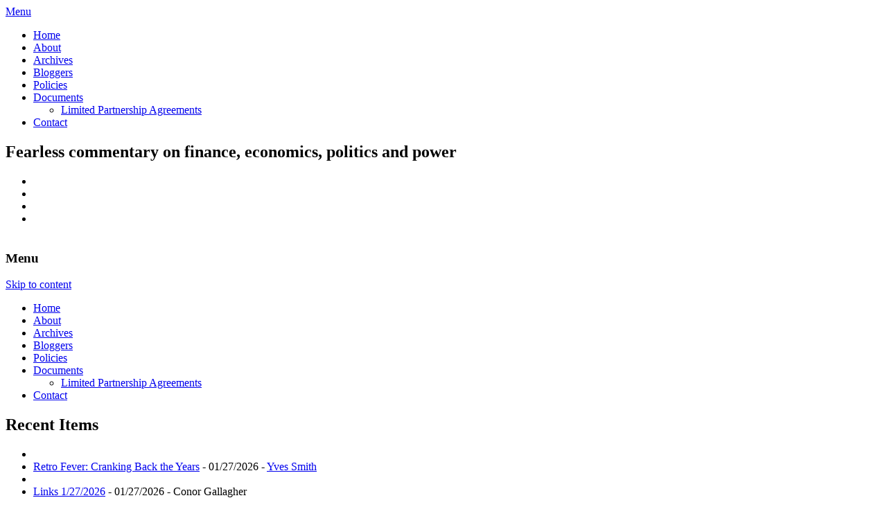

--- FILE ---
content_type: text/html; charset=UTF-8
request_url: https://www.nakedcapitalism.com/2020/10/links-10-1-2020.html
body_size: 72830
content:
<!DOCTYPE html>
<!--[if IE 7]>
<html class="ie ie7" lang="en-US">
<![endif]-->
<!--[if IE 8]>
<html class="ie ie8" lang="en-US">
<![endif]-->
<!--[if !(IE 7) | !(IE 8) ]><!-->
<html lang="en-US">
<!--<![endif]-->
<head>
<meta charset="UTF-8" />
<meta name="viewport" content="width=device-width" />

<link rel="icon" type="image/x-icon" href="https://www.nakedcapitalism.com/favicon.ico">
<link rel="profile" href="https://gmpg.org/xfn/11" />
<link rel="pingback" href="https://www.nakedcapitalism.com/xmlrpc.php" />

<!--script type="text/javascript" src="https://www.nakedcapitalism.com/wp-content/themes/nakedcapitalism-2019/js/jquery-1.3.2.min.js"></script-->

<!--[if lt IE 9]>
<script src="https://www.nakedcapitalism.com/wp-content/themes/nakedcapitalism-2019/js/html5.js" type="text/javascript"></script>
<![endif]-->

<meta name='robots' content='max-image-preview:large' />

	<!-- This site is optimized with the Yoast SEO plugin v14.9 - https://yoast.com/wordpress/plugins/seo/ -->
	<title>Links 10/1/2020 | naked capitalism</title>
	<meta name="description" content="Our popular daily links, including fat bears, minimal energy use, corpses and corruption, 737 MAX test flight, Covid superspreaders, Covid and HVAC, the CDC, Hong Kong, China industrial production, Indonesia and genocide, MMT and independent Scotland, RussiaGate, Assange, Palantir" />
	<meta name="robots" content="index, follow, max-snippet:-1, max-image-preview:large, max-video-preview:-1" />
	<link rel="canonical" href="https://www.nakedcapitalism.com/2020/10/links-10-1-2020.html" />
	<meta property="og:locale" content="en_US" />
	<meta property="og:type" content="article" />
	<meta property="og:title" content="Links 10/1/2020 | naked capitalism" />
	<meta property="og:description" content="Our popular daily links, including fat bears, minimal energy use, corpses and corruption, 737 MAX test flight, Covid superspreaders, Covid and HVAC, the CDC, Hong Kong, China industrial production, Indonesia and genocide, MMT and independent Scotland, RussiaGate, Assange, Palantir" />
	<meta property="og:url" content="https://www.nakedcapitalism.com/2020/10/links-10-1-2020.html" />
	<meta property="og:site_name" content="naked capitalism" />
	<meta property="article:published_time" content="2020-10-01T10:55:39+00:00" />
	<meta property="article:modified_time" content="2020-10-01T12:19:25+00:00" />
	<meta property="og:image" content="https://www.nakedcapitalism.com/wp-content/uploads/2020/10/bodega_cat.jpg" />
	<meta name="twitter:card" content="summary" />
	<meta name="twitter:creator" content="@yvessmith" />
	<meta name="twitter:site" content="@yvessmith" />
	<script type="application/ld+json" class="yoast-schema-graph">{"@context":"https://schema.org","@graph":[{"@type":"WebSite","@id":"https://www.nakedcapitalism.com/#website","url":"https://www.nakedcapitalism.com/","name":"naked capitalism","description":"Fearless commentary on finance, economics, politics and power","potentialAction":[{"@type":"SearchAction","target":"https://www.nakedcapitalism.com/?s={search_term_string}","query-input":"required name=search_term_string"}],"inLanguage":"en-US"},{"@type":"ImageObject","@id":"https://www.nakedcapitalism.com/2020/10/links-10-1-2020.html#primaryimage","inLanguage":"en-US","url":"https://www.nakedcapitalism.com/wp-content/uploads/2020/10/bodega_cat.jpg","width":600,"height":800},{"@type":"WebPage","@id":"https://www.nakedcapitalism.com/2020/10/links-10-1-2020.html#webpage","url":"https://www.nakedcapitalism.com/2020/10/links-10-1-2020.html","name":"Links 10/1/2020 | naked capitalism","isPartOf":{"@id":"https://www.nakedcapitalism.com/#website"},"primaryImageOfPage":{"@id":"https://www.nakedcapitalism.com/2020/10/links-10-1-2020.html#primaryimage"},"datePublished":"2020-10-01T10:55:39+00:00","dateModified":"2020-10-01T12:19:25+00:00","author":{"@id":"https://www.nakedcapitalism.com/#/schema/person/510b64868c4a1dbde270f3723b90b5f5"},"description":"Our popular daily links, including fat bears, minimal energy use, corpses and corruption, 737 MAX test flight, Covid superspreaders, Covid and HVAC, the CDC, Hong Kong, China industrial production, Indonesia and genocide, MMT and independent Scotland, RussiaGate, Assange, Palantir","inLanguage":"en-US","potentialAction":[{"@type":"ReadAction","target":["https://www.nakedcapitalism.com/2020/10/links-10-1-2020.html"]}]},{"@type":"Person","@id":"https://www.nakedcapitalism.com/#/schema/person/510b64868c4a1dbde270f3723b90b5f5","name":"Lambert Strether","description":"Readers, I have had a correspondent characterize my views as realistic cynical. Let me briefly explain them. I believe in universal programs that provide concrete material benefits, especially to the working class. Medicare for All is the prime example, but tuition-free college and a Post Office Bank also fall under this heading. So do a Jobs Guarantee and a Debt Jubilee. Clearly, neither liberal Democrats nor conservative Republicans can deliver on such programs, because the two are different flavors of neoliberalism (\u201cBecause markets\u201d). I don\u2019t much care about the \u201cism\u201d that delivers the benefits, although whichever one does have to put common humanity first, as opposed to markets. Could be a second FDR saving capitalism, democratic socialism leashing and collaring it, or communism razing it. I don\u2019t much care, as long as the benefits are delivered. To me, the key issue \u2014 and this is why Medicare for All is always first with me \u2014 is the tens of thousands of excess \u201cdeaths from despair,\u201d as described by the Case-Deaton study, and other recent studies. That enormous body count makes Medicare for All, at the very least, a moral and strategic imperative. And that level of suffering and organic damage makes the concerns of identity politics \u2014 even the worthy fight to help the refugees Bush, Obama, and Clinton\u2019s wars created \u2014 bright shiny objects by comparison. Hence my frustration with the news flow \u2014 currently in my view the swirling intersection of two, separate Shock Doctrine campaigns, one by the Administration, and the other by out-of-power liberals and their allies in the State and in the press \u2014 a news flow that constantly forces me to focus on matters that I regard as of secondary importance to the excess deaths. What kind of political economy is it that halts or even reverses the increases in life expectancy that civilized societies have achieved? I am also very hopeful that the continuing destruction of both party establishments will open the space for voices supporting programs similar to those I have listed; let\u2019s call such voices \u201cthe left.\u201d Volatility creates opportunity, especially if the Democrat establishment, which puts markets first and opposes all such programs, isn\u2019t allowed to get back into the saddle. Eyes on the prize! I love the tactical level, and secretly love even the horse race, since I\u2019ve been blogging about it daily for fourteen years, but everything I write has this perspective at the back of it."}]}</script>
	<!-- / Yoast SEO plugin. -->


<link rel='dns-prefetch' href='//checkout.clover.com' />
<link rel='dns-prefetch' href='//stats.wp.com' />
<link rel='dns-prefetch' href='//fonts.googleapis.com' />
<link rel="alternate" type="application/rss+xml" title="naked capitalism &raquo; Feed" href="https://www.nakedcapitalism.com/feed" />
<link rel="alternate" type="application/rss+xml" title="naked capitalism &raquo; Comments Feed" href="https://www.nakedcapitalism.com/comments/feed" />
<link rel="alternate" type="application/rss+xml" title="naked capitalism &raquo; Links 10/1/2020 Comments Feed" href="https://www.nakedcapitalism.com/2020/10/links-10-1-2020.html/feed" />
<!-- This site uses the Google Analytics by MonsterInsights plugin v7.12.2 - Using Analytics tracking - https://www.monsterinsights.com/ -->
<script type="text/javascript" data-cfasync="false">
	var mi_version         = '7.12.2';
	var mi_track_user      = true;
	var mi_no_track_reason = '';
	
	var disableStr = 'ga-disable-UA-42262049-1';

	/* Function to detect opted out users */
	function __gaTrackerIsOptedOut() {
		return document.cookie.indexOf(disableStr + '=true') > -1;
	}

	/* Disable tracking if the opt-out cookie exists. */
	if ( __gaTrackerIsOptedOut() ) {
		window[disableStr] = true;
	}

	/* Opt-out function */
	function __gaTrackerOptout() {
	  document.cookie = disableStr + '=true; expires=Thu, 31 Dec 2099 23:59:59 UTC; path=/';
	  window[disableStr] = true;
	}

	if ( 'undefined' === typeof gaOptout ) {
		function gaOptout() {
			__gaTrackerOptout();
		}
	}
	
	if ( mi_track_user ) {
		(function(i,s,o,g,r,a,m){i['GoogleAnalyticsObject']=r;i[r]=i[r]||function(){
			(i[r].q=i[r].q||[]).push(arguments)},i[r].l=1*new Date();a=s.createElement(o),
			m=s.getElementsByTagName(o)[0];a.async=1;a.src=g;m.parentNode.insertBefore(a,m)
		})(window,document,'script','//www.google-analytics.com/analytics.js','__gaTracker');

		__gaTracker('create', 'UA-42262049-1', 'auto');
		__gaTracker('set', 'forceSSL', true);
		__gaTracker('require', 'displayfeatures');
		__gaTracker('send','pageview');
	} else {
		console.log( "" );
		(function() {
			/* https://developers.google.com/analytics/devguides/collection/analyticsjs/ */
			var noopfn = function() {
				return null;
			};
			var noopnullfn = function() {
				return null;
			};
			var Tracker = function() {
				return null;
			};
			var p = Tracker.prototype;
			p.get = noopfn;
			p.set = noopfn;
			p.send = noopfn;
			var __gaTracker = function() {
				var len = arguments.length;
				if ( len === 0 ) {
					return;
				}
				var f = arguments[len-1];
				if ( typeof f !== 'object' || f === null || typeof f.hitCallback !== 'function' ) {
					console.log( 'Not running function __gaTracker(' + arguments[0] + " ....) because you are not being tracked. " + mi_no_track_reason );
					return;
				}
				try {
					f.hitCallback();
				} catch (ex) {

				}
			};
			__gaTracker.create = function() {
				return new Tracker();
			};
			__gaTracker.getByName = noopnullfn;
			__gaTracker.getAll = function() {
				return [];
			};
			__gaTracker.remove = noopfn;
			window['__gaTracker'] = __gaTracker;
					})();
		}
</script>
<!-- / Google Analytics by MonsterInsights -->
<script type="text/javascript">
/* <![CDATA[ */
window._wpemojiSettings = {"baseUrl":"https:\/\/s.w.org\/images\/core\/emoji\/14.0.0\/72x72\/","ext":".png","svgUrl":"https:\/\/s.w.org\/images\/core\/emoji\/14.0.0\/svg\/","svgExt":".svg","source":{"concatemoji":"https:\/\/www.nakedcapitalism.com\/wp-includes\/js\/wp-emoji-release.min.js?ver=6.4.7"}};
/*! This file is auto-generated */
!function(i,n){var o,s,e;function c(e){try{var t={supportTests:e,timestamp:(new Date).valueOf()};sessionStorage.setItem(o,JSON.stringify(t))}catch(e){}}function p(e,t,n){e.clearRect(0,0,e.canvas.width,e.canvas.height),e.fillText(t,0,0);var t=new Uint32Array(e.getImageData(0,0,e.canvas.width,e.canvas.height).data),r=(e.clearRect(0,0,e.canvas.width,e.canvas.height),e.fillText(n,0,0),new Uint32Array(e.getImageData(0,0,e.canvas.width,e.canvas.height).data));return t.every(function(e,t){return e===r[t]})}function u(e,t,n){switch(t){case"flag":return n(e,"\ud83c\udff3\ufe0f\u200d\u26a7\ufe0f","\ud83c\udff3\ufe0f\u200b\u26a7\ufe0f")?!1:!n(e,"\ud83c\uddfa\ud83c\uddf3","\ud83c\uddfa\u200b\ud83c\uddf3")&&!n(e,"\ud83c\udff4\udb40\udc67\udb40\udc62\udb40\udc65\udb40\udc6e\udb40\udc67\udb40\udc7f","\ud83c\udff4\u200b\udb40\udc67\u200b\udb40\udc62\u200b\udb40\udc65\u200b\udb40\udc6e\u200b\udb40\udc67\u200b\udb40\udc7f");case"emoji":return!n(e,"\ud83e\udef1\ud83c\udffb\u200d\ud83e\udef2\ud83c\udfff","\ud83e\udef1\ud83c\udffb\u200b\ud83e\udef2\ud83c\udfff")}return!1}function f(e,t,n){var r="undefined"!=typeof WorkerGlobalScope&&self instanceof WorkerGlobalScope?new OffscreenCanvas(300,150):i.createElement("canvas"),a=r.getContext("2d",{willReadFrequently:!0}),o=(a.textBaseline="top",a.font="600 32px Arial",{});return e.forEach(function(e){o[e]=t(a,e,n)}),o}function t(e){var t=i.createElement("script");t.src=e,t.defer=!0,i.head.appendChild(t)}"undefined"!=typeof Promise&&(o="wpEmojiSettingsSupports",s=["flag","emoji"],n.supports={everything:!0,everythingExceptFlag:!0},e=new Promise(function(e){i.addEventListener("DOMContentLoaded",e,{once:!0})}),new Promise(function(t){var n=function(){try{var e=JSON.parse(sessionStorage.getItem(o));if("object"==typeof e&&"number"==typeof e.timestamp&&(new Date).valueOf()<e.timestamp+604800&&"object"==typeof e.supportTests)return e.supportTests}catch(e){}return null}();if(!n){if("undefined"!=typeof Worker&&"undefined"!=typeof OffscreenCanvas&&"undefined"!=typeof URL&&URL.createObjectURL&&"undefined"!=typeof Blob)try{var e="postMessage("+f.toString()+"("+[JSON.stringify(s),u.toString(),p.toString()].join(",")+"));",r=new Blob([e],{type:"text/javascript"}),a=new Worker(URL.createObjectURL(r),{name:"wpTestEmojiSupports"});return void(a.onmessage=function(e){c(n=e.data),a.terminate(),t(n)})}catch(e){}c(n=f(s,u,p))}t(n)}).then(function(e){for(var t in e)n.supports[t]=e[t],n.supports.everything=n.supports.everything&&n.supports[t],"flag"!==t&&(n.supports.everythingExceptFlag=n.supports.everythingExceptFlag&&n.supports[t]);n.supports.everythingExceptFlag=n.supports.everythingExceptFlag&&!n.supports.flag,n.DOMReady=!1,n.readyCallback=function(){n.DOMReady=!0}}).then(function(){return e}).then(function(){var e;n.supports.everything||(n.readyCallback(),(e=n.source||{}).concatemoji?t(e.concatemoji):e.wpemoji&&e.twemoji&&(t(e.twemoji),t(e.wpemoji)))}))}((window,document),window._wpemojiSettings);
/* ]]> */
</script>
<style id='wp-emoji-styles-inline-css' type='text/css'>

	img.wp-smiley, img.emoji {
		display: inline !important;
		border: none !important;
		box-shadow: none !important;
		height: 1em !important;
		width: 1em !important;
		margin: 0 0.07em !important;
		vertical-align: -0.1em !important;
		background: none !important;
		padding: 0 !important;
	}
</style>
<link rel='stylesheet' id='wp-block-library-css' href='https://www.nakedcapitalism.com/wp-includes/css/dist/block-library/style.min.css?ver=6.4.7' type='text/css' media='all' />
<style id='wp-block-library-inline-css' type='text/css'>
.has-text-align-justify{text-align:justify;}
</style>
<link rel='stylesheet' id='mediaelement-css' href='https://www.nakedcapitalism.com/wp-includes/js/mediaelement/mediaelementplayer-legacy.min.css?ver=4.2.17' type='text/css' media='all' />
<link rel='stylesheet' id='wp-mediaelement-css' href='https://www.nakedcapitalism.com/wp-includes/js/mediaelement/wp-mediaelement.min.css?ver=6.4.7' type='text/css' media='all' />
<style id='classic-theme-styles-inline-css' type='text/css'>
/*! This file is auto-generated */
.wp-block-button__link{color:#fff;background-color:#32373c;border-radius:9999px;box-shadow:none;text-decoration:none;padding:calc(.667em + 2px) calc(1.333em + 2px);font-size:1.125em}.wp-block-file__button{background:#32373c;color:#fff;text-decoration:none}
</style>
<style id='global-styles-inline-css' type='text/css'>
body{--wp--preset--color--black: #000000;--wp--preset--color--cyan-bluish-gray: #abb8c3;--wp--preset--color--white: #ffffff;--wp--preset--color--pale-pink: #f78da7;--wp--preset--color--vivid-red: #cf2e2e;--wp--preset--color--luminous-vivid-orange: #ff6900;--wp--preset--color--luminous-vivid-amber: #fcb900;--wp--preset--color--light-green-cyan: #7bdcb5;--wp--preset--color--vivid-green-cyan: #00d084;--wp--preset--color--pale-cyan-blue: #8ed1fc;--wp--preset--color--vivid-cyan-blue: #0693e3;--wp--preset--color--vivid-purple: #9b51e0;--wp--preset--gradient--vivid-cyan-blue-to-vivid-purple: linear-gradient(135deg,rgba(6,147,227,1) 0%,rgb(155,81,224) 100%);--wp--preset--gradient--light-green-cyan-to-vivid-green-cyan: linear-gradient(135deg,rgb(122,220,180) 0%,rgb(0,208,130) 100%);--wp--preset--gradient--luminous-vivid-amber-to-luminous-vivid-orange: linear-gradient(135deg,rgba(252,185,0,1) 0%,rgba(255,105,0,1) 100%);--wp--preset--gradient--luminous-vivid-orange-to-vivid-red: linear-gradient(135deg,rgba(255,105,0,1) 0%,rgb(207,46,46) 100%);--wp--preset--gradient--very-light-gray-to-cyan-bluish-gray: linear-gradient(135deg,rgb(238,238,238) 0%,rgb(169,184,195) 100%);--wp--preset--gradient--cool-to-warm-spectrum: linear-gradient(135deg,rgb(74,234,220) 0%,rgb(151,120,209) 20%,rgb(207,42,186) 40%,rgb(238,44,130) 60%,rgb(251,105,98) 80%,rgb(254,248,76) 100%);--wp--preset--gradient--blush-light-purple: linear-gradient(135deg,rgb(255,206,236) 0%,rgb(152,150,240) 100%);--wp--preset--gradient--blush-bordeaux: linear-gradient(135deg,rgb(254,205,165) 0%,rgb(254,45,45) 50%,rgb(107,0,62) 100%);--wp--preset--gradient--luminous-dusk: linear-gradient(135deg,rgb(255,203,112) 0%,rgb(199,81,192) 50%,rgb(65,88,208) 100%);--wp--preset--gradient--pale-ocean: linear-gradient(135deg,rgb(255,245,203) 0%,rgb(182,227,212) 50%,rgb(51,167,181) 100%);--wp--preset--gradient--electric-grass: linear-gradient(135deg,rgb(202,248,128) 0%,rgb(113,206,126) 100%);--wp--preset--gradient--midnight: linear-gradient(135deg,rgb(2,3,129) 0%,rgb(40,116,252) 100%);--wp--preset--font-size--small: 13px;--wp--preset--font-size--medium: 20px;--wp--preset--font-size--large: 36px;--wp--preset--font-size--x-large: 42px;--wp--preset--spacing--20: 0.44rem;--wp--preset--spacing--30: 0.67rem;--wp--preset--spacing--40: 1rem;--wp--preset--spacing--50: 1.5rem;--wp--preset--spacing--60: 2.25rem;--wp--preset--spacing--70: 3.38rem;--wp--preset--spacing--80: 5.06rem;--wp--preset--shadow--natural: 6px 6px 9px rgba(0, 0, 0, 0.2);--wp--preset--shadow--deep: 12px 12px 50px rgba(0, 0, 0, 0.4);--wp--preset--shadow--sharp: 6px 6px 0px rgba(0, 0, 0, 0.2);--wp--preset--shadow--outlined: 6px 6px 0px -3px rgba(255, 255, 255, 1), 6px 6px rgba(0, 0, 0, 1);--wp--preset--shadow--crisp: 6px 6px 0px rgba(0, 0, 0, 1);}:where(.is-layout-flex){gap: 0.5em;}:where(.is-layout-grid){gap: 0.5em;}body .is-layout-flow > .alignleft{float: left;margin-inline-start: 0;margin-inline-end: 2em;}body .is-layout-flow > .alignright{float: right;margin-inline-start: 2em;margin-inline-end: 0;}body .is-layout-flow > .aligncenter{margin-left: auto !important;margin-right: auto !important;}body .is-layout-constrained > .alignleft{float: left;margin-inline-start: 0;margin-inline-end: 2em;}body .is-layout-constrained > .alignright{float: right;margin-inline-start: 2em;margin-inline-end: 0;}body .is-layout-constrained > .aligncenter{margin-left: auto !important;margin-right: auto !important;}body .is-layout-constrained > :where(:not(.alignleft):not(.alignright):not(.alignfull)){max-width: var(--wp--style--global--content-size);margin-left: auto !important;margin-right: auto !important;}body .is-layout-constrained > .alignwide{max-width: var(--wp--style--global--wide-size);}body .is-layout-flex{display: flex;}body .is-layout-flex{flex-wrap: wrap;align-items: center;}body .is-layout-flex > *{margin: 0;}body .is-layout-grid{display: grid;}body .is-layout-grid > *{margin: 0;}:where(.wp-block-columns.is-layout-flex){gap: 2em;}:where(.wp-block-columns.is-layout-grid){gap: 2em;}:where(.wp-block-post-template.is-layout-flex){gap: 1.25em;}:where(.wp-block-post-template.is-layout-grid){gap: 1.25em;}.has-black-color{color: var(--wp--preset--color--black) !important;}.has-cyan-bluish-gray-color{color: var(--wp--preset--color--cyan-bluish-gray) !important;}.has-white-color{color: var(--wp--preset--color--white) !important;}.has-pale-pink-color{color: var(--wp--preset--color--pale-pink) !important;}.has-vivid-red-color{color: var(--wp--preset--color--vivid-red) !important;}.has-luminous-vivid-orange-color{color: var(--wp--preset--color--luminous-vivid-orange) !important;}.has-luminous-vivid-amber-color{color: var(--wp--preset--color--luminous-vivid-amber) !important;}.has-light-green-cyan-color{color: var(--wp--preset--color--light-green-cyan) !important;}.has-vivid-green-cyan-color{color: var(--wp--preset--color--vivid-green-cyan) !important;}.has-pale-cyan-blue-color{color: var(--wp--preset--color--pale-cyan-blue) !important;}.has-vivid-cyan-blue-color{color: var(--wp--preset--color--vivid-cyan-blue) !important;}.has-vivid-purple-color{color: var(--wp--preset--color--vivid-purple) !important;}.has-black-background-color{background-color: var(--wp--preset--color--black) !important;}.has-cyan-bluish-gray-background-color{background-color: var(--wp--preset--color--cyan-bluish-gray) !important;}.has-white-background-color{background-color: var(--wp--preset--color--white) !important;}.has-pale-pink-background-color{background-color: var(--wp--preset--color--pale-pink) !important;}.has-vivid-red-background-color{background-color: var(--wp--preset--color--vivid-red) !important;}.has-luminous-vivid-orange-background-color{background-color: var(--wp--preset--color--luminous-vivid-orange) !important;}.has-luminous-vivid-amber-background-color{background-color: var(--wp--preset--color--luminous-vivid-amber) !important;}.has-light-green-cyan-background-color{background-color: var(--wp--preset--color--light-green-cyan) !important;}.has-vivid-green-cyan-background-color{background-color: var(--wp--preset--color--vivid-green-cyan) !important;}.has-pale-cyan-blue-background-color{background-color: var(--wp--preset--color--pale-cyan-blue) !important;}.has-vivid-cyan-blue-background-color{background-color: var(--wp--preset--color--vivid-cyan-blue) !important;}.has-vivid-purple-background-color{background-color: var(--wp--preset--color--vivid-purple) !important;}.has-black-border-color{border-color: var(--wp--preset--color--black) !important;}.has-cyan-bluish-gray-border-color{border-color: var(--wp--preset--color--cyan-bluish-gray) !important;}.has-white-border-color{border-color: var(--wp--preset--color--white) !important;}.has-pale-pink-border-color{border-color: var(--wp--preset--color--pale-pink) !important;}.has-vivid-red-border-color{border-color: var(--wp--preset--color--vivid-red) !important;}.has-luminous-vivid-orange-border-color{border-color: var(--wp--preset--color--luminous-vivid-orange) !important;}.has-luminous-vivid-amber-border-color{border-color: var(--wp--preset--color--luminous-vivid-amber) !important;}.has-light-green-cyan-border-color{border-color: var(--wp--preset--color--light-green-cyan) !important;}.has-vivid-green-cyan-border-color{border-color: var(--wp--preset--color--vivid-green-cyan) !important;}.has-pale-cyan-blue-border-color{border-color: var(--wp--preset--color--pale-cyan-blue) !important;}.has-vivid-cyan-blue-border-color{border-color: var(--wp--preset--color--vivid-cyan-blue) !important;}.has-vivid-purple-border-color{border-color: var(--wp--preset--color--vivid-purple) !important;}.has-vivid-cyan-blue-to-vivid-purple-gradient-background{background: var(--wp--preset--gradient--vivid-cyan-blue-to-vivid-purple) !important;}.has-light-green-cyan-to-vivid-green-cyan-gradient-background{background: var(--wp--preset--gradient--light-green-cyan-to-vivid-green-cyan) !important;}.has-luminous-vivid-amber-to-luminous-vivid-orange-gradient-background{background: var(--wp--preset--gradient--luminous-vivid-amber-to-luminous-vivid-orange) !important;}.has-luminous-vivid-orange-to-vivid-red-gradient-background{background: var(--wp--preset--gradient--luminous-vivid-orange-to-vivid-red) !important;}.has-very-light-gray-to-cyan-bluish-gray-gradient-background{background: var(--wp--preset--gradient--very-light-gray-to-cyan-bluish-gray) !important;}.has-cool-to-warm-spectrum-gradient-background{background: var(--wp--preset--gradient--cool-to-warm-spectrum) !important;}.has-blush-light-purple-gradient-background{background: var(--wp--preset--gradient--blush-light-purple) !important;}.has-blush-bordeaux-gradient-background{background: var(--wp--preset--gradient--blush-bordeaux) !important;}.has-luminous-dusk-gradient-background{background: var(--wp--preset--gradient--luminous-dusk) !important;}.has-pale-ocean-gradient-background{background: var(--wp--preset--gradient--pale-ocean) !important;}.has-electric-grass-gradient-background{background: var(--wp--preset--gradient--electric-grass) !important;}.has-midnight-gradient-background{background: var(--wp--preset--gradient--midnight) !important;}.has-small-font-size{font-size: var(--wp--preset--font-size--small) !important;}.has-medium-font-size{font-size: var(--wp--preset--font-size--medium) !important;}.has-large-font-size{font-size: var(--wp--preset--font-size--large) !important;}.has-x-large-font-size{font-size: var(--wp--preset--font-size--x-large) !important;}
.wp-block-navigation a:where(:not(.wp-element-button)){color: inherit;}
:where(.wp-block-post-template.is-layout-flex){gap: 1.25em;}:where(.wp-block-post-template.is-layout-grid){gap: 1.25em;}
:where(.wp-block-columns.is-layout-flex){gap: 2em;}:where(.wp-block-columns.is-layout-grid){gap: 2em;}
.wp-block-pullquote{font-size: 1.5em;line-height: 1.6;}
</style>
<link rel='stylesheet' id='twentytwelve-fonts-css' href='https://fonts.googleapis.com/css?family=Open+Sans:400italic,700italic,400,700&#038;subset=latin,latin-ext' type='text/css' media='all' />
<link rel='stylesheet' id='twentytwelve-style-css' href='https://www.nakedcapitalism.com/wp-content/themes/nakedcapitalism-2019/style.css?ver=3.3.1' type='text/css' media='all' />
<!--[if lt IE 9]>
<link rel='stylesheet' id='twentytwelve-ie-css' href='https://www.nakedcapitalism.com/wp-content/themes/nakedcapitalism-2019/css/ie.css?ver=20121010' type='text/css' media='all' />
<![endif]-->
<link rel='stylesheet' id='frp-frontend-css' href='https://www.nakedcapitalism.com/wp-content/plugins/flexible-recent-posts/css/frp-front.css?ver=6.4.7' type='text/css' media='all' />
<script type="text/javascript" id="monsterinsights-frontend-script-js-extra">
/* <![CDATA[ */
var monsterinsights_frontend = {"js_events_tracking":"true","download_extensions":"doc,pdf,ppt,zip,xls,docx,pptx,xlsx","inbound_paths":"[]","home_url":"https:\/\/www.nakedcapitalism.com","hash_tracking":"false"};
/* ]]> */
</script>
<script type="text/javascript" src="https://www.nakedcapitalism.com/wp-content/plugins/google-analytics-for-wordpress/assets/js/frontend.min.js?ver=7.12.2" id="monsterinsights-frontend-script-js"></script>
<script type="text/javascript" id="clover-hosted-iframe_js-js-extra">
/* <![CDATA[ */
var localized_object = {"environment":"production","clover_url":"https:\/\/checkout.clover.com\/sdk.js","public_key":"ff93bb5db2f78097fbc8ec9b82dfe787"};
/* ]]> */
</script>
<script type="text/javascript" src="https://www.nakedcapitalism.com/wp-content/plugins/clover-hosted-iframe/clover-hosted-iframe.js?ver=1.0.10" id="clover-hosted-iframe_js-js"></script>
<script type="text/javascript" src="https://checkout.clover.com/sdk.js?ver=1.0.10" id="clover_js-js"></script>
<script type="text/javascript" src="https://www.nakedcapitalism.com/wp-includes/js/jquery/jquery.min.js?ver=3.7.1" id="jquery-core-js"></script>
<script type="text/javascript" src="https://www.nakedcapitalism.com/wp-includes/js/jquery/jquery-migrate.min.js?ver=3.4.1" id="jquery-migrate-js"></script>
<link rel="https://api.w.org/" href="https://www.nakedcapitalism.com/wp-json/" /><link rel="alternate" type="application/json" href="https://www.nakedcapitalism.com/wp-json/wp/v2/posts/190315" /><link rel="EditURI" type="application/rsd+xml" title="RSD" href="https://www.nakedcapitalism.com/xmlrpc.php?rsd" />
<meta name="generator" content="WordPress 6.4.7" />
<link rel='shortlink' href='https://www.nakedcapitalism.com/?p=190315' />
<link rel="alternate" type="application/json+oembed" href="https://www.nakedcapitalism.com/wp-json/oembed/1.0/embed?url=https%3A%2F%2Fwww.nakedcapitalism.com%2F2020%2F10%2Flinks-10-1-2020.html" />
<link rel="alternate" type="text/xml+oembed" href="https://www.nakedcapitalism.com/wp-json/oembed/1.0/embed?url=https%3A%2F%2Fwww.nakedcapitalism.com%2F2020%2F10%2Flinks-10-1-2020.html&#038;format=xml" />
<!-- WALL= --><script type="text/javascript">
function limitChars(textid, limit, infodiv)
{
	var text = jQuery('#'+textid).val();	
	var textlength = text.length;
	if(textlength > limit)
	{
		jQuery('#' + infodiv).html('You cannot write more then '+limit+' characters!');
		jQuery('#'+textid).val(text.substr(0,limit));
		return false;
	}
	else
	{
		jQuery('#' + infodiv).html('You have '+ (limit - textlength) +' characters left.');
		return true;
	}
}
function displayVals() {
      var t3 = jQuery("#t3").val();
      var amount = jQuery("#amount").val();
      if(t3 != 0){
	    jQuery('#a3').val(amount);
	    jQuery('#p3').val(1);
		jQuery('#cmd').val('_xclick-subscriptions')
	  }else{
	  	jQuery('#a3').val(0);
	  	jQuery('#p3').val(0);
	  	jQuery('#cmd').val('_donations');
	  }
	  if( !t3 ) jQuery('#cmd').val('_donations');
	  
}

jQuery(function(){
 	jQuery('#donor_comment').keyup(function(){
 		limitChars('donor_comment', 199, 'charinfo');
 	})

 	jQuery("#amount").change(displayVals);
 	jQuery("#t3").change(displayVals);
 	displayVals();
 	
 	var WallOps1 = '<p class="show_onwall" id="wallops"><input type="hidden" name="item_number" value="0:0" /></p>';
 	var WallOps2 = '<p class="show_onwall" id="wallops"><label for="show_onwall">Show on Wall:</label><br /><select name="item_number"><option value="1:0">Donation Amount, User Details &amp; Comments</option><option value="2:0">User Details &amp; Comments Only</option></select></p>';

 	if( jQuery('#recognize').is(':checked') == false){ 
 		jQuery('#wallinfo').hide();
 		jQuery("#wallops").html(WallOps1);
 	}
 	
 	jQuery("#recognize").click(function(){
 		jQuery("#wallinfo").toggle('slow');
 		if(jQuery('#wallops input').val() == '0:0'){ 
 			jQuery("#wallops").html(WallOps2);
 		}else{
 			jQuery("#wallops").html(WallOps1);
 		}
 	})
 	
		
});

</script>
                            <style type="text/css">
            @media screen {
              .printfriendly {
                position: relative;
              	z-index: 1000;
                margin: 20px 12px 0px 0px;
              }
              .printfriendly a, .printfriendly a:link, .printfriendly a:visited, .printfriendly a:hover, .printfriendly a:active {
                font-weight: 600;
                cursor: pointer;
                text-decoration: none;
                border: none;
                -webkit-box-shadow: none;
                -moz-box-shadow: none;
                box-shadow: none;
                outline:none;
                font-size: 14px;
                color: #6D9F00;
              }
              .printfriendly.pf-alignleft {float: left}.printfriendly.pf-alignright {float: right}.printfriendly.pf-aligncenter {display: flex;align-items: center;justify-content: center;}
            }

            @media print {
              .printfriendly {display: none}
            }
          </style>
                  	<style>img#wpstats{display:none}</style>
		<style type="text/css" media="screen">body{position:relative}#dynamic-to-top{display:none;overflow:hidden;width:auto;z-index:90;position:fixed;bottom:20px;right:20px;top:auto;left:auto;font-family:sans-serif;font-size:1em;color:#fff;text-decoration:none;text-shadow:0 1px 0 #333;font-weight:bold;padding:21px 21px;border:1px solid #f25601;background:#f25601;-webkit-background-origin:border;-moz-background-origin:border;-icab-background-origin:border;-khtml-background-origin:border;-o-background-origin:border;background-origin:border;-webkit-background-clip:padding-box;-moz-background-clip:padding-box;-icab-background-clip:padding-box;-khtml-background-clip:padding-box;-o-background-clip:padding-box;background-clip:padding-box;-webkit-box-shadow:0 1px 3px rgba( 0, 0, 0, 0.4 ), inset 0 0 0 1px rgba( 0, 0, 0, 0.2 ), inset 0 1px 0 rgba( 255, 255, 255, .4 ), inset 0 10px 10px rgba( 255, 255, 255, .1 );-ms-box-shadow:0 1px 3px rgba( 0, 0, 0, 0.4 ), inset 0 0 0 1px rgba( 0, 0, 0, 0.2 ), inset 0 1px 0 rgba( 255, 255, 255, .4 ), inset 0 10px 10px rgba( 255, 255, 255, .1 );-moz-box-shadow:0 1px 3px rgba( 0, 0, 0, 0.4 ), inset 0 0 0 1px rgba( 0, 0, 0, 0.2 ), inset 0 1px 0 rgba( 255, 255, 255, .4 ), inset 0 10px 10px rgba( 255, 255, 255, .1 );-o-box-shadow:0 1px 3px rgba( 0, 0, 0, 0.4 ), inset 0 0 0 1px rgba( 0, 0, 0, 0.2 ), inset 0 1px 0 rgba( 255, 255, 255, .4 ), inset 0 10px 10px rgba( 255, 255, 255, .1 );-khtml-box-shadow:0 1px 3px rgba( 0, 0, 0, 0.4 ), inset 0 0 0 1px rgba( 0, 0, 0, 0.2 ), inset 0 1px 0 rgba( 255, 255, 255, .4 ), inset 0 10px 10px rgba( 255, 255, 255, .1 );-icab-box-shadow:0 1px 3px rgba( 0, 0, 0, 0.4 ), inset 0 0 0 1px rgba( 0, 0, 0, 0.2 ), inset 0 1px 0 rgba( 255, 255, 255, .4 ), inset 0 10px 10px rgba( 255, 255, 255, .1 );box-shadow:0 1px 3px rgba( 0, 0, 0, 0.4 ), inset 0 0 0 1px rgba( 0, 0, 0, 0.2 ), inset 0 1px 0 rgba( 255, 255, 255, .4 ), inset 0 10px 10px rgba( 255, 255, 255, .1 );-webkit-border-radius:30px;-moz-border-radius:30px;-icab-border-radius:30px;-khtml-border-radius:30px;border-radius:30px}#dynamic-to-top:hover{background:#576690;background:#f25601 -webkit-gradient( linear, 0% 0%, 0% 100%, from( rgba( 255, 255, 255, .2 ) ), to( rgba( 0, 0, 0, 0 ) ) );background:#f25601 -webkit-linear-gradient( top, rgba( 255, 255, 255, .2 ), rgba( 0, 0, 0, 0 ) );background:#f25601 -khtml-linear-gradient( top, rgba( 255, 255, 255, .2 ), rgba( 0, 0, 0, 0 ) );background:#f25601 -moz-linear-gradient( top, rgba( 255, 255, 255, .2 ), rgba( 0, 0, 0, 0 ) );background:#f25601 -o-linear-gradient( top, rgba( 255, 255, 255, .2 ), rgba( 0, 0, 0, 0 ) );background:#f25601 -ms-linear-gradient( top, rgba( 255, 255, 255, .2 ), rgba( 0, 0, 0, 0 ) );background:#f25601 -icab-linear-gradient( top, rgba( 255, 255, 255, .2 ), rgba( 0, 0, 0, 0 ) );background:#f25601 linear-gradient( top, rgba( 255, 255, 255, .2 ), rgba( 0, 0, 0, 0 ) );cursor:pointer}#dynamic-to-top:active{background:#f25601;background:#f25601 -webkit-gradient( linear, 0% 0%, 0% 100%, from( rgba( 0, 0, 0, .3 ) ), to( rgba( 0, 0, 0, 0 ) ) );background:#f25601 -webkit-linear-gradient( top, rgba( 0, 0, 0, .1 ), rgba( 0, 0, 0, 0 ) );background:#f25601 -moz-linear-gradient( top, rgba( 0, 0, 0, .1 ), rgba( 0, 0, 0, 0 ) );background:#f25601 -khtml-linear-gradient( top, rgba( 0, 0, 0, .1 ), rgba( 0, 0, 0, 0 ) );background:#f25601 -o-linear-gradient( top, rgba( 0, 0, 0, .1 ), rgba( 0, 0, 0, 0 ) );background:#f25601 -ms-linear-gradient( top, rgba( 0, 0, 0, .1 ), rgba( 0, 0, 0, 0 ) );background:#f25601 -icab-linear-gradient( top, rgba( 0, 0, 0, .1 ), rgba( 0, 0, 0, 0 ) );background:#f25601 linear-gradient( top, rgba( 0, 0, 0, .1 ), rgba( 0, 0, 0, 0 ) )}#dynamic-to-top,#dynamic-to-top:active,#dynamic-to-top:focus,#dynamic-to-top:hover{outline:none}#dynamic-to-top span{display:block;overflow:hidden;width:14px;height:12px;background:url( https://www.nakedcapitalism.com/wp-content/plugins/dynamic-to-top/css/images/up.png )no-repeat center center}</style>		<style type="text/css" id="wp-custom-css">
			div.sub-mast ul li a.sub-twitter {visibility:hidden;}

div.sub-mast ul li a.sub-feedburner {visibility:hidden;}

div.sub-mast ul li a.sub-comments {visibility:hidden;}

div.sub-mast ul li a.sub-email {visibility:hidden;}

div.sub-mast ul li.text-subscribe {visibility:hidden;}

a.sidebar-subscriptions 
	{display:block; width:12em; 
		border-radius: 9px;
		box-shadow: 0 1px darkgray;
		transition: all 0.2s ease;
		margin-top: 3px;
		padding-top: 1em; 
		padding-bottom: .5em; 
		text-align: left; 
		padding-left: .5em;
		font-weight:bold;
		background-color: coral; 
		color: white; 
		border:1px; 
		border-color: lightcoral; 
		font-family: Optima, Segoe, "Segoe UI", Candara, Calibri, Arial, sans-serif;

	}		</style>
		
<!-- UAT 5.0 2019-09-29 dj -->
<meta name="ads" content="enabled" />
<script async src="https://u5.investingchannel.com/static/uat.js"></script>
<script>
	InvestingChannelQueue = window.InvestingChannelQueue || [];
	InvestingChannelQueue.push(function() {InvestingChannel.UAT.Run("4f7ded02-0a2e-43a8-9cfe-de7978bbae7a");});
</script>
</head>

<body class="post-template-default single single-post postid-190315 single-format-standard custom-font-enabled">

<div class="mobile-menu-wrap">

<div id="page" class="hfeed site">

	<a id="open-mobile-menu" class="icon-layers" href="#!">Menu</a>

	<ul id="menu-main-navigation" class="nav-menu nc-mobile-menu"><li id="menu-item-48542" class="menu-item menu-item-type-custom menu-item-object-custom menu-item-home menu-item-48542"><a href="https://www.nakedcapitalism.com">Home</a></li>
<li id="menu-item-48543" class="menu-item menu-item-type-post_type menu-item-object-page menu-item-48543"><a href="https://www.nakedcapitalism.com/about">About</a></li>
<li id="menu-item-48544" class="menu-item menu-item-type-post_type menu-item-object-page menu-item-48544"><a href="https://www.nakedcapitalism.com/archives">Archives</a></li>
<li id="menu-item-48545" class="menu-item menu-item-type-post_type menu-item-object-page menu-item-48545"><a href="https://www.nakedcapitalism.com/bloggers">Bloggers</a></li>
<li id="menu-item-48547" class="menu-item menu-item-type-post_type menu-item-object-page menu-item-48547"><a href="https://www.nakedcapitalism.com/policies">Policies</a></li>
<li id="menu-item-62584" class="menu-item menu-item-type-taxonomy menu-item-object-category menu-item-has-children menu-item-62584"><a href="https://www.nakedcapitalism.com/category/documents">Documents</a>
<ul class="sub-menu">
	<li id="menu-item-62585" class="menu-item menu-item-type-custom menu-item-object-custom menu-item-62585"><a target="_blank" rel="noopener" href="https://trove.nakedcapitalism.com">Limited Partnership Agreements</a></li>
</ul>
</li>
<li id="menu-item-48546" class="menu-item menu-item-type-post_type menu-item-object-page menu-item-48546"><a href="https://www.nakedcapitalism.com/contact">Contact</a></li>
</ul>
	<header id="masthead" class="site-header pure-g" role="banner">

		<span class="site-title pure-u-1 pure-u-lg-
		8		-24"><a href="https://www.nakedcapitalism.com/" title="naked capitalism" rel="home"
								></a></span>

		<!-- Investor Channel 728x90 ad space - loaded from js/nc-load-ads.js -->
				<div id="NakedCapitalism_Articles_Top_Leaderboard" class="top-leaderboard nc-ad pure-u-1 pure-u-lg-
											16		-24">
			<!-- Site: NakedCapitalism.NakedCapitalism, Zone: markets, Size 970x250, Multiple sizes: Yes -->
			<div id="ic_728x90_1"></div>
		</div>
		
	<div class="sub-mast">

		<h2 class="site-description nc-fl-left nc-lt-grey">Fearless commentary on finance, economics, politics and power</h2>
		<ul class="subscribe-follow nc-inline nc-fl-right">
			<li><a href="https://twitter.com/yvessmith" class="sub-twitter" title="Follow yvessmith on Twitter" target="_blank" rel="dofollow">Follow yvessmith on Twitter</a></li>
			<li><a href="https://www.nakedcapitalism.com/feed" class="sub-feedburner" title="Subscribe to RSS Feed" target="_blank" rel="nofollow">Feedburner RSS Feed</a></li>
			<li><a href="https://www.nakedcapitalism.com/comments/feed" class="sub-comments" title="Subscribe to comments via RSS feed" target="_blank" rel="nofollow">RSS Feed for Comments</a></li>
			<li><a href="https://www.nakedcapitalism.com/email-signup-form" class="sub-email" title="Subscribe to posts via Email" target="_blank" rel="nofollow">Subscribe via Email</a></li>
			<li class="text-subscribe">SUBSCRIBE</ul>
		</ul>

	</div><!-- .sub-mast -->

	<nav id="site-navigation" class="main-navigation" role="navigation">
	<h3 class="menu-toggle">Menu</h3>
	<a class="assistive-text" href="#content" title="Skip to content">Skip to content</a>
	<div class="menu-main-navigation-container"><ul id="menu-main-navigation-1" class="nav-menu nc-inline"><li class="menu-item menu-item-type-custom menu-item-object-custom menu-item-home menu-item-48542"><a href="https://www.nakedcapitalism.com">Home</a></li>
<li class="menu-item menu-item-type-post_type menu-item-object-page menu-item-48543"><a href="https://www.nakedcapitalism.com/about">About</a></li>
<li class="menu-item menu-item-type-post_type menu-item-object-page menu-item-48544"><a href="https://www.nakedcapitalism.com/archives">Archives</a></li>
<li class="menu-item menu-item-type-post_type menu-item-object-page menu-item-48545"><a href="https://www.nakedcapitalism.com/bloggers">Bloggers</a></li>
<li class="menu-item menu-item-type-post_type menu-item-object-page menu-item-48547"><a href="https://www.nakedcapitalism.com/policies">Policies</a></li>
<li class="menu-item menu-item-type-taxonomy menu-item-object-category menu-item-has-children menu-item-62584"><a href="https://www.nakedcapitalism.com/category/documents">Documents</a>
<ul class="sub-menu">
	<li class="menu-item menu-item-type-custom menu-item-object-custom menu-item-62585"><a target="_blank" rel="noopener" href="https://trove.nakedcapitalism.com">Limited Partnership Agreements</a></li>
</ul>
</li>
<li class="menu-item menu-item-type-post_type menu-item-object-page menu-item-48546"><a href="https://www.nakedcapitalism.com/contact">Contact</a></li>
</ul></div></nav><!-- #site-navigation -->


			</header><!-- #masthead -->

	<div id="main" class="wrapper pure-g">
<div id="primary" class="site-content pure-u-1 pure-u-md-17-24">
	<div id="content" role="main">

		<div class="front-recent-widget">
			<h2>Recent Items</h2>
			<aside id="flexible-recent-posts-widget-2" class="widget widget_flexible-recent-posts-widget"><div class="frp-widget-wrapper frp-widget-">
	    <div class="frp-clear"></div>
    <ul class="frp-widget">
		        <li class="frp-news">
			<li><a href="https://www.nakedcapitalism.com/2026/01/retro-fever-cranking-back-the-years.html">Retro Fever: Cranking Back the Years</a> - 01/27/2026 - <a href="https://www.nakedcapitalism.com/author/yves-smith" title="Visit Yves Smith&#8217;s website" rel="author external">Yves Smith</a></li>
        </li>
		        <li class="frp-news">
			<li><a href="https://www.nakedcapitalism.com/2026/01/links-1-27-2026.html">Links 1/27/2026</a> - 01/27/2026 - Conor Gallagher</li>
        </li>
		        <li class="frp-news">
			<li><a href="https://www.nakedcapitalism.com/2026/01/german-economists-recommend-full-repatriation-of-german-gold-held-in-us-amid-colossal-loss-of-trust.html">German Economists Call For Full Repatriation of Germany&#8217;s Gold Held in US Amid Colossal Loss of Trust</a> - 01/27/2026 - Nick Corbishley</li>
        </li>
		        <li class="frp-news">
			<li><a href="https://www.nakedcapitalism.com/2026/01/trump-does-a-soft-taco-as-republicans-nra-and-law-enforcement-officers-oppose-ice-thuggery-a-gambit-or-a-real-climbdown.html">Trump Does a Soft TACO as Republicans, NRA and Law Enforcement Officers Oppose ICE Thuggery. A Gambit or a Real Climbdown?</a> - 01/27/2026 - <a href="https://www.nakedcapitalism.com/author/yves-smith" title="Visit Yves Smith&#8217;s website" rel="author external">Yves Smith</a></li>
        </li>
		        <li class="frp-news">
			<li><a href="https://www.nakedcapitalism.com/2026/01/geopolitics-as-a-monetary-shock-the-silent-tightening-in-the-european-banking-system-due-to-sanctions-against-russia.html">Geopolitics as a Monetary Shock: The ‘Silent Tightening’ in the European Banking System Due to Sanctions Against Russia</a> - 01/27/2026 - <a href="https://www.nakedcapitalism.com/author/yves-smith" title="Visit Yves Smith&#8217;s website" rel="author external">Yves Smith</a></li>
        </li>
		        <li class="frp-news">
			<li><a href="https://www.nakedcapitalism.com/2026/01/oracle-tiktok-ellisons-finances-debt-media-empire-algorithm.html">Coffee Break: Oracle Debt and TikTok Transition Troubles Vex the Ellison Media Empire</a> - 01/26/2026 - Nat Wilson Turner</li>
        </li>
		        <li class="frp-news">
			<li><a href="https://www.nakedcapitalism.com/2026/01/is-being-virtuous-good-for-you-or-just-people-around-you-a-study-suggests-traits-like-compassion-may-support-your-own-well-being.html">Is Being Virtuous Good for You – or Just People Around You? A Study Suggests Traits Like Compassion May Support Your Own Well-Being</a> - 01/26/2026 - <a href="https://www.nakedcapitalism.com/author/yves-smith" title="Visit Yves Smith&#8217;s website" rel="author external">Yves Smith</a></li>
        </li>
		        <li class="frp-news">
			<li><a href="https://www.nakedcapitalism.com/2026/01/links-1-26-2026.html">Links 1/26/2026</a> - 01/26/2026 - Conor Gallagher</li>
        </li>
		        <li class="frp-news">
			<li><a href="https://www.nakedcapitalism.com/2026/01/washington-reactivates-isis.html">Washington Reactivates ISIS </a> - 01/26/2026 - Conor Gallagher</li>
        </li>
		    </ul>
	</div>
</aside>		</div>

					<div class="nc-ad text-ad text-center">
				<div id="ic_728x214_7"></div>
			</div>
		
		
			
	<article id="post-190315" class="post-190315 post type-post status-publish format-standard hentry category-guest-post category-links" >
				<header class="entry-header">
										<h1 class="entry-title single-post-title"><a href="https://www.nakedcapitalism.com/2020/10/links-10-1-2020.html" class="nc-orange">Links 10/1/2020</a></h1>
				<div class="single-title-meta"><span class="sep">Posted on</span> <a href="https://www.nakedcapitalism.com/2020/10/links-10-1-2020.html" title="Links 10/1/2020" rel="bookmark"><time class="entry-date date updated" datetime="%3$s" pubdate>October 1, 2020</time></a> <span class="sep"> by </span> <span class="author vcard"><a class="url fn n" href="https://www.nakedcapitalism.com/author/lambert-strether" title="Lambert Strether" rel="author">Lambert Strether</a></span></span>
					</header><!-- .entry-header -->
				<div class="entry-content">
			<div class="pf-content"><p><em>This is Naked Capitalism fundraising week. 1412 donors have already invested in our efforts to combat corruption and predatory conduct, particularly in the financial realm. Please join us and participate via our <a href="https://www.nakedcapitalism.com/tip-jar/">donation page</a>, which shows how to give via check, credit card, debit card, or PayPal. Read about <a href="https://www.nakedcapitalism.com/2020/09/fundraiser-2020-when-the-going-gets-tough.html">why we’re doing this fundraiser,</a> <a href="https://www.nakedcapitalism.com/2020/09/fundraiser-2020-what-we-did-for-you-in-the-past-year.html">what we’ve accomplished in the last year,</a> and our current goal, <a href="https://www.nakedcapitalism.com/2020/09/hooray-met-our-sixth-goal-on-to-our-seventh-more-original-reporting.html">more original reporting</a></em>.</p><div id="IC_d_3x6_1"></div> 
<p><a href="https://www.smithsonianmag.com/smart-news/cast-your-votes-fat-bear-weeks-chunky-champion-180975946/" target="_blank" rel="nofollow">Cast Your Votes for Fat Bear Week&#8217;s Chunky Champion</a> Smithsonian</p> 
<p><a href="https://www.sciencedirect.com/science/article/pii/S0959378020307512?via%3Dihub" target="_blank" rel="nofollow">Providing decent living with minimum energy: A global scenario</a> Science Direct. Interesting.</p> 
<p><a href="https://www.ft.com/content/7dc13ec9-721c-41a7-8423-daeb9a743e9a" target="_blank" rel="nofollow">Silent witnesses: what do three corpses have to do with a corruption case?</a> FT</p><div id="IC_d_3x7_1"></div> 
<p><a href="https://leehamnews.com/2020/09/30/faa-administrator-flies-max-in-next-step-to-recertification/" target="_blank" rel="nofollow">FAA administrator flies MAX in next step to recertification </a>Leeham News and Analysis</p> 
<p><a href="https://www.industryweek.com/the-economy/trade/article/21143336/wto-to-let-eu-levy-4-billion-in-boeingairbus-dispute" target="_blank" rel="nofollow">WTO to Let EU Levy $4 Billion in Boeing/Airbus Dispute</a> Industry Week</p> 
<p><a href="https://www.latimes.com/california/story/2020-09-30/california-task-force-reparations-slavery-gavin-newsom-shirley-weber" target="_blank" rel="nofollow">California task force will consider paying reparations for slavery</a> Los Angeles Times</p> 
<p><a href="https://www.latimes.com/california/story/2020-09-30/california-unemployment-rehiring-bill-vetoed-gavin-newsom-coronavirus" target="_blank" rel="nofollow">Newsom vetoes bill to provide rehiring protections for workers laid off amid COVID-19 pandemic</a> Los Angeles Times. Of relevance:</p><div id="IC_d_3x8_1"></div> 
<p>&nbsp;</p> 
<blockquote class="twitter-tweet">
<p dir="ltr" lang="en">Congress to the working class: <a href="https://t.co/pwRkPBAapR" target="_blank" rel="nofollow">pic.twitter.com/pwRkPBAapR</a></p> 
<p>— ??? (@marie_chellie) <a href="https://twitter.com/marie_chellie/status/1309923209521836033?ref_src=twsrc%5Etfw" target="_blank" rel="nofollow">September 26, 2020</a></p> </blockquote>
<p><script async src="https://platform.twitter.com/widgets.js" charset="utf-8"></script></p> 
<p>#COVID19</p> 
<blockquote><p><a href="https://science.sciencemag.org/content/early/2020/09/29/science.abd7672.full" target="_blank" rel="nofollow">Epidemiology and transmission dynamics of COVID-19 in two Indian states</a> (PDF) Science. Extremely important. From the Discussion: &#8220;Our findings provide insight into the epidemiology of COVID-19 in resource-limited populations based on comprehensive surveillance and contact tracing data from the Indian states of Tamil Nadu and Andhra Pradesh. Our analysis suggests substantial variation in individuals&#8217; likelihood of transmitting: <ins>no secondary infections were linked to 71% of cases whose contacts were traced and tested</ins>&#8230;. While the role of children in transmission has been debated (36, 37), we identify high prevalence of infection among children who were contacts of cases around their own age; this finding of enhanced infection risk among individuals exposed to similar-age cases was also apparent among adults.&#8221; <a href="https://theprint.in/science/super-spreaders-behind-indias-explosive-covid-outbreak-study-in-science-says/514232/" target="_blank" rel="nofollow">Here is a summary</a>; and <a href="https://www.latimes.com/world-nation/story/2020-09-30/largest-covid-19-transmission-study-highlights-super-spreaders" target="_blank" rel="nofollow">a second summary</a>. And of the same study&#8211;</p> 
<p><a href="https://www.princeton.edu/news/2020/09/30/largest-covid-19-contact-tracing-study-date-finds-children-key-spread-evidence" target="_blank" rel="nofollow">Largest COVID-19 contact tracing study to date finds children key to spread, evidence of superspreaders</a> Princeton Environmental Institute. &#8220;Lead researcher Ramanan Laxminarayan, a senior research scholar in PEI, said that the paper is the first large study to capture the extraordinary extent to which SARS-CoV-2 hinges on &#8216;superspreading,&#8217; in which a small percentage of the infected population passes the virus on to more people. The researchers found that 71% of infected individuals did not infect any of their contacts, while a mere 8% of infected individuals accounted for 60% of new infections.&#8221;</p> 
<p><a href="https://www.hku.hk/press/news_detail_21290.html" target="_blank" rel="nofollow">HKU mechanical engineering study reveals airborne transmission of COVID-19 opportunistic in nature and poor indoor ventilation plays a role in transmission</a> (press release) The University of Hong Kong. From July, still germane. Here is a long video on the same topic from the scientist, Yuguo Li:</p> 
<p><iframe src="https://www.youtube.com/embed/QUer1PiaLd4" width="560" height="315" frameborder="0" allowfullscreen="allowfullscreen"></iframe></p> 
<p><a href="https://www.scientificamerican.com/article/one-in-seven-dire-covid-cases-may-result-from-a-faulty-immune-response/" target="_blank" rel="nofollow">One in Seven Dire COVID Cases May Result from a Faulty Immune Response</a> Scientific American. A review of the literature.</p> 
<p><a href="https://www.washingtonpost.com/health/2020/09/28/cdc-under-attack/" target="_blank" rel="nofollow">CDC&#8217;s credibility is eroded by internal blunders and external attacks as coronavirus vaccine campaigns loom</a> WaPo. Testing, masking, data, and aerosol guidance blunders are not minor. Absent that series of debacles, all of which are systemic, as we say, in origin, the CDC would be in a much stronger position politically, even if the way it&#8217;s being held to account now is extremely ugly. (The article includes the PMC solution, which is, naturally, to insulate PMC performance from accountability in the political realm altogether with a magic board that assures its &#8220;independence.&#8221;)</p> 
<p><a href="https://www.nejm.org/doi/full/10.1056/NEJMp2022641?query=recirc_top_ribbon_article_4" target="_blank" rel="nofollow">Community Health Workers and Covid-19 — Addressing Social Determinants of Health in Times of Crisis and Beyond</a> NEJM</p> 
<p><a href="https://www.healthaffairs.org/do/10.1377/hblog20200928.305253/full/" target="_blank" rel="nofollow">Surviving The Waves Of A Pandemic Storm: How To Fix The Supply Chain Flaws Exposed By COVID-19</a> Health Affairs</p> 
<p><a href="https://www.washingtonpost.com/opinions/2020/09/24/how-fix-public-health-weaknesses-before-next-pandemic-hits/" target="_blank" rel="nofollow">How to fix public health weaknesses before the next pandemic hits</a> WaPo.</p> 
<blockquote><p>The common denominator is <ins>an antiquated and unstandardized system of linking data</ins> from clinical records and public health monitoring in ways that provide evidence on how to control the virus while minimizing the disruption to the economy and society. Electronic medical records — envisioned as a boon for public-health surveillance, providing data that could be readily analyzed — turn out to be much better for billing than for the exchange of data.</p> </blockquote>
<p>Because of course they did. (On standardized data systems, see NC <a href="https://www.nakedcapitalism.com/2020/07/hysteria-ensues-as-trump-administration-orders-hospitals-to-send-covid-19-data-to-hhs-not-the-cdc.html">here</a> and <a href="https://www.nakedcapitalism.com/2020/09/update-on-federal-covid-19-data-at-hhs-hysteria-on-teletracking-data-manipulation-unwarranted-but-concern-on-palintir-surveillance-oddly-muted.html">here</a>.)</p> 
<p><a href="https://alphanewsmn.com/a-time-for-choosing-masks-or-freedom/" target="_blank" rel="nofollow">A time for choosing: Masks or freedom?</a> Twila Brase, Alpha News</p> </blockquote>
<p>China?</p> 
<blockquote><p><a href="https://www.scmp.com/news/hong-kong/society/article/3103751/hong-kong-police-officers-staff-recognised-honours-list" target="_blank" rel="nofollow">Hong Kong police officers, staff recognised in honours list for efforts during city&#8217;s anti-government protests</a> South China Morning Post</p> 
<p><a href="https://hongkongfp.com/2020/09/30/explainer-how-beijings-security-law-transformed-hong-kong-month-3/" target="_blank" rel="nofollow">Explainer: How Beijing&#8217;s security law transformed Hong Kong – month 3</a> Hong Kong Free Press</p> 
<p><a href="https://www.theguardian.com/world/2020/sep/29/the-new-centre-of-dissent-britain-becomes-hub-for-hong-kong-activists" target="_blank" rel="nofollow">The new centre of dissent: Britain becomes hub for Hong Kong activists</a> Guardian</p> 
<p><center>* * *</center><a href="https://www.macaubusiness.com/china-manufacturing-data-shows-small-rebound-in-september/" target="_blank" rel="nofollow">China manufacturing data shows small rebound in September Macau Business</a> but <a href="https://markets.businessinsider.com/news/stocks/china-economy-manufacturing-activity-rises-in-september-2020-9-1029633953#" target="_blank" rel="nofollow">China&#8217;s manufacturing activity surges in September, affirming its path to economic recovery</a> Business Insider and <a href="http://www.xinhuanet.com/english/2020-09/30/c_139408943.htm" target="_blank" rel="nofollow">China&#8217;s manufacturing PMI rises in September</a> Xinhua</p> 
<p><a href="https://thediplomat.com/2020/09/china-food-security-and-geopolitics/" target="_blank" rel="nofollow">China, Food Security and Geopolitics</a> The Diplomat</p> 
<p><a href="https://www.bloomberg.com/news/articles/2020-09-30/when-a-bag-of-pricey-pork-in-china-becomes-a-luxury-holiday-gift" target="_blank" rel="nofollow">Surging Prices Turn Pork Into Luxury Holiday Gift in China</a> Bloomberg</p> 
<p><a href="https://jingdaily.com/milan-fashion-week-china-luxury-prada/" target="_blank" rel="nofollow">At Milan Fashion Week, Brands Double Down On China</a> Jing Daily (J-LS).</p> 
<p><a href="https://www.bloomberg.com/news/articles/2020-09-30/u-s-aims-to-boost-taiwan-s-role-funding-global-infrastructure" target="_blank" rel="nofollow">U.S. Aims to Boost Taiwan&#8217;s Role Funding Global Infrastructure</a> Bloomberg</p> </blockquote>
<p><a href="https://www.reuters.com/article/us-japan-stocks-tse-idUSKBN26M4F8" target="_blank" rel="nofollow">Tokyo Stock Exchange paralysed by hardware glitch in worst-ever outage</a> Reuters</p> 
<p><a href="https://www.thejakartapost.com/academia/2020/09/30/55-years-of-impunity-how-indonesia-is-going-backwards-after-the-1965-genocide.html" target="_blank" rel="nofollow">55 years of impunity: How Indonesia is going backwards after the 1965 genocide</a> Jakarta Post</p> 
<p><a href="https://www.businessinsider.com/filipinos-make-up-disproportionate-covid-19-nurse-deaths-2020-9" target="_blank" rel="nofollow">Filipinos make up 4% of nurses in the US, but 31.5% of nurse deaths from COVID-19</a> Business Insider</p> 
<p><a href="https://www.thedailystar.net/opinion/news/force-majeure-apparel-buyers-deadly-weapon-1954317" target="_blank" rel="nofollow">Force majeure: Apparel buyers&#8217; deadly weapon</a> The Daily Star</p> 
<p>India</p> 
<blockquote><p><a href="https://thebaffler.com/logical-revolts/occupation-without-end" target="_blank" rel="nofollow">Occupation without End</a> The Baffler</p> </blockquote>
<p>Syraqistan</p> 
<blockquote><p><a href="https://www.middleeasteye.net/big-story/libya-tarhuna-graves-haftar-tripoli-lna" target="_blank" rel="nofollow">The killing fields of Libya&#8217;s Tarhuna</a> Middle East Eye</p> 
<p><a href="https://apnews.com/article/israel-jerusalem-lebanon-benjamin-netanyahu-united-nations-general-assembly-b4614d10e4f2589e35a9f26f177e3a2c" target="_blank" rel="nofollow">Israeli PM to UN: Hezbollah storing missiles in Beirut</a> AP</p> </blockquote>
<p>UK/EU</p> 
<blockquote><p><a href="https://www.ft.com/content/f7a8206c-38c8-4014-8d5d-301f4e15dbcb" target="_blank" rel="nofollow">Millions at risk of being blocked from Covid tests</a> FT. &#8220;[T]heir identity cannot be verified by a credit-checking company contracted by the government to prevent the abuse of the public testing system.&#8221;</p> 
<p><a href="https://www.theguardian.com/uk-news/2020/sep/30/deloitte-selling-contact-tracing-services-to-local-uk-health-officials" target="_blank" rel="nofollow">Deloitte selling contact tracing services to local UK health officials</a> Guardian. <a href="https://twitter.com/rachshabi/status/1311385573853147143?s=11" target="_blank" rel="nofollow">Comment</a>: &#8220;So private contractors set up a parallel contact tracing system, outside of public health, and now another private contractor is selling councils the chance to &#8216;integrate it&#8217; back into the public health system. Have I got that right?&#8221;</p> 
<p><a href="https://podcasts.apple.com/us/podcast/the-mmt-podcast-with-patricia-pino-christian-reilly/id1375093518?i=1000437580747" target="_blank" rel="nofollow">Warren Mosler, Bill Mitchell, Patricia Pino, Chris Cook: Modern Monetary Theory and the economics of an independent Scotland</a> (podcast) The MMT Podcast</p> </blockquote>
<p>New Cold War</p> 
<blockquote><p><a href="https://www.reuters.com/article/idUSKBN26L1P1" target="_blank" rel="nofollow">Armenia publishes photos of wreckage it says is SU-25 warplane shot down by Turkish F-16 jet</a> Reuters</p> 
<p><a href="https://carnegie.ru/commentary/82797" target="_blank" rel="nofollow">Nagorno-Karabakh: A Flare-Up, or All-Out War?</a> Carnegie Moscow Center</p> 
<p><a href="https://www.sciencedirect.com/science/article/abs/pii/S0969593114001917" target="_blank" rel="nofollow">The legends of the Caucasus: Economic transformation of Armenia and Georgia</a> Science Direct</p> 
<p><a href="https://www.foreignaffairs.com/articles/united-states/2020-09-29/phantom-peril-arctic" target="_blank" rel="nofollow">Phantom Peril in the Arctic</a> Foreign Affairs</p> </blockquote>
<p>RussiaGate</p> 
<blockquote><p><a href="https://www.moonofalabama.org/2020/09/dni-letter-supports-allegation-that-hillary-clinton-created-russiagate-.html#more" target="_blank" rel="nofollow">DNI Letter Supports Allegation That Hillary Clinton Created &#8216;Russiagate&#8217;</a> Moon of Alabama</p> </blockquote>
<p><a href="https://www.project-syndicate.org/commentary/biden-rescuing-us-intelligence-community-from-trump-by-kent-harrington-2020-09" target="_blank" rel="nofollow">Rescuing US Intelligence</a> Project Syndicate</p> 
<p><a href="https://www.ft.com/content/c544d058-6dad-4549-8319-470975281d0a" target="_blank" rel="nofollow">Alex Younger: ‘The Russians did not create the things that divide us — we did that&#8217;</a> FT. Outgoing MI6 head.</p> 
<p>Trump Transition</p> 
<blockquote><p><a href="https://thehill.com/homenews/house/519033-one-more-serious-try-on-covid-relief-yields-progress-but-no-deal" target="_blank" rel="nofollow">&#8216;One more serious try&#8217; on COVID-19 relief yields progress but no deal</a> The Hill. Still not getting why Pelosi didn&#8217;t take the lowball trillion or so that the Administration was offering &#8212; simply to relieve working class suffering, if for no other reason &#8212; and then go pedal to the medal after the inevitable Blue Wave in November gives them control of the Senate in addition to the House. Which is inevitable, right?</p> </blockquote>
<p>2020</p> 
<blockquote><p><a href="https://www.blackagendareport.com/politics-led-worst-debate" target="_blank" rel="nofollow">The Politics That Led to the &#8220;Worst Debate&#8221;</a> Black Agenda Report</p> 
<p><a href="https://medium.com/@caityjohnstone/why-liberals-hate-leftists-4044f9207a88" target="_blank" rel="nofollow">Why Liberals Hate Leftists</a> Caitlin Johnstone, Medium</p> 
<p>Centrism:</p> 
<p>&nbsp;</p> 
<blockquote class="twitter-tweet">
<p dir="ltr" lang="en">&#8220;Human sacrifice was a bloody and barbaric tradition &#8211; but could stopping it altogether be why the rains aren&#8217;t coming?&#8221; &#8211; bronze age opinion columnist</p> 
<p>— Tom Whyman (@HealthUntoDeath) <a href="https://twitter.com/HealthUntoDeath/status/1310936209712128000?ref_src=twsrc%5Etfw" target="_blank" rel="nofollow">September 29, 2020</a></p> </blockquote>
<p><script async src="https://platform.twitter.com/widgets.js" charset="utf-8"></script></p> </blockquote>
<p>Health Care</p> 
<blockquote><p><a href="https://www.propublica.org/article/investors-extracted-400-million-from-a-hospital-chain-that-sometimes-couldnt-pay-for-medical-supplies-or-gas-for-ambulances" target="_blank" rel="nofollow">Investors Extracted $400 Million From a Hospital Chain That Sometimes Couldn&#8217;t Pay for Medical Supplies or Gas for Ambulances</a> Pro Publica</p> 
<p><a href="https://www.statnews.com/pharmalot/2020/09/30/insulin-texas-price-fixing-conspiracy-lilly-sanofi-pbm/" target="_blank" rel="nofollow">For the first time, drug makers and PBMs must jointly face an insulin price fixing lawsuit</a> STAT</p> </blockquote>
<p>Assange</p> 
<blockquote><p><a href="https://www.craigmurray.org.uk/archives/2020/10/your-man-in-the-public-gallery-assange-hearing-day-21/" target="_blank" rel="nofollow">Your Man in the Public Gallery: Assange Hearing Day 21</a> Craig Murray</p> </blockquote>
<p>Big Brother Is Watching You</p> 
<blockquote><p><a href="https://www.wsj.com/articles/palantir-asana-direct-listing-ipo-11601479305" target="_blank" rel="nofollow">Palantir Grabs $21 Billion Valuation, but Debut Comes With a Hiccup</a> WSJ</p> 
<p><a href="https://www.buzzfeednews.com/article/carolinehaskins1/training-documents-palantir-lapd" target="_blank" rel="nofollow">Scars, Tattoos, And License Plates: This Is What Palantir And The LAPD Know About You</a> Buzzfeed</p> </blockquote>
<p>Gunz</p> 
<blockquote><p><a href="https://abcnews.go.com/Politics/wireStory/judge-approves-800m-las-vegas-shooting-settlement-73346065" target="_blank" rel="nofollow">Court OK&#8217;s $800M settlement for MGM Resorts, Vegas victims</a> ABC</p> </blockquote>
<p>Class Warfare</p> 
<blockquote><p><a href="https://www.ft.com/content/b79304c5-d517-4103-a185-6bac8ba5f5a7" target="_blank" rel="nofollow">Sara Nelson: the union boss fighting to ‘put workers first&#8217;</a> FT. On the other hand, industrial unions aren&#8217;t much good if their industry disappears&#8230;</p> 
<p><a href="https://www.npr.org/2020/09/30/914061484/lies-money-and-cheating-the-deeper-story-of-the-college-admissions-scandal" target="_blank" rel="nofollow">Lies, Money And Cheating: The Deeper Story Of The College Admissions Scandal</a> NPR</p> 
<p><a href="https://www.newyorker.com/culture/cultural-comment/the-radical-history-of-corporate-sensitivity-training" target="_blank" rel="nofollow">The Radical History of Corporate Sensitivity Training</a> The New Yorker</p> </blockquote>
<p><a href="https://wis-wander.weizmann.ac.il/life-sciences/how-%E2%80%9Csixth-sense%E2%80%9D-shapes-skeleton" target="_blank" rel="nofollow">How the &#8220;Sixth Sense&#8221; Shapes the Skeleton</a> Weizmann Institute</p> 
<p><a href="https://time.com/5892535/elderly-parents-pandemic" target="_blank" rel="nofollow">What I Learned From Spending Almost 2 Months of the Pandemic Living With My Elderly Parents</a> Time</p> 
<p>Antidote du jour (<a href="https://twitter.com/Bodegacats_/status/1308726581326761985?s=20" target="_blank" rel="nofollow">via</a>):</p> 
<p><img fetchpriority="high" decoding="async" class="aligncenter size-full wp-image-190324" src="https://www.nakedcapitalism.com/wp-content/uploads/2020/10/bodega_cat.jpg" alt="" width="600" height="800" srcset="https://www.nakedcapitalism.com/wp-content/uploads/2020/10/bodega_cat.jpg 600w, https://www.nakedcapitalism.com/wp-content/uploads/2020/10/bodega_cat-225x300.jpg 225w" sizes="(max-width: 600px) 100vw, 600px" /></p> 
<p>See yesterday’s Links and Antidote du Jour <a href="https://www.nakedcapitalism.com/2020/09/links-9-30-2020.html">here</a>.</p> 
<div class="printfriendly pf-alignleft"><a href="#" rel="nofollow" onclick="window.print(); return false;" title="Printer Friendly, PDF & Email"><img decoding="async" style="border:none;-webkit-box-shadow:none; -moz-box-shadow: none; box-shadow:none; padding:0; margin:0" src="https://cdn.printfriendly.com/buttons/print-button-gray.png" alt="Print Friendly, PDF & Email" /></a></div></div></p>						<div class="feed-links">
		</div><!-- .entry-content -->
		
		<footer class="entry-meta">
			This entry was posted in <a href="https://www.nakedcapitalism.com/category/guest-post" rel="category tag">Guest Post</a>, <a href="https://www.nakedcapitalism.com/category/links" rel="category tag">Links</a> on <a href="https://www.nakedcapitalism.com/2020/10/links-10-1-2020.html" title="6:55 am" rel="bookmark"><time class="entry-date updated" datetime="2020-10-01T06:55:39-04:00">October 1, 2020</time></a><span class="by-author"> by <span class="author vcard"><a class="url fn n" href="https://www.nakedcapitalism.com/author/lambert-strether" title="View all posts by Lambert Strether" rel="author">Lambert Strether</a></span></span>.										<div class="author-info">
					<div class="author-avatar">
											</div><!-- .author-avatar -->
					<div class="author-description">
						<h2>About Lambert Strether</h2>
						<p>Readers, I have had a correspondent characterize my views as realistic cynical. Let me briefly explain them. I believe in universal programs that provide concrete material benefits, especially to the working class. Medicare for All is the prime example, but tuition-free college and a Post Office Bank also fall under this heading. So do a Jobs Guarantee and a Debt Jubilee. Clearly, neither liberal Democrats nor conservative Republicans can deliver on such programs, because the two are different flavors of neoliberalism (“Because markets”). I don’t much care about the “ism” that delivers the benefits, although whichever one does have to put common humanity first, as opposed to markets. Could be a second FDR saving capitalism, democratic socialism leashing and collaring it, or communism razing it. I don’t much care, as long as the benefits are delivered.

To me, the key issue — and this is why Medicare for All is always first with me — is the tens of thousands of excess “deaths from despair,” as described by the Case-Deaton study, and other recent studies. That enormous body count makes Medicare for All, at the very least, a moral and strategic imperative. And that level of suffering and organic damage makes the concerns of identity politics — even the worthy fight to help the refugees Bush, Obama, and Clinton’s wars created — bright shiny objects by comparison. Hence my frustration with the news flow — currently in my view the swirling intersection of two, separate Shock Doctrine campaigns, one by the Administration, and the other by out-of-power liberals and their allies in the State and in the press — a news flow that constantly forces me to focus on matters that I regard as of secondary importance to the excess deaths. What kind of political economy is it that halts or even reverses the increases in life expectancy that civilized societies have achieved? I am also very hopeful that the continuing destruction of both party establishments will open the space for voices supporting programs similar to those I have listed; let’s call such voices “the left.” Volatility creates opportunity, especially if the Democrat establishment, which puts markets first and opposes all such programs, isn’t allowed to get back into the saddle. Eyes on the prize! I love the tactical level, and secretly love even the horse race, since I’ve been blogging about it daily for fourteen years, but everything I write has this perspective at the back of it.</p>
						<div class="author-link">
							<a href="https://www.nakedcapitalism.com/author/lambert-strether" rel="author">
								View all posts by Lambert Strether <span class="meta-nav">&rarr;</span>							</a>
						</div><!-- .author-link	-->
					</div><!-- .author-description -->
				</div><!-- .author-info -->
					</footer><!-- .entry-meta -->
	</article><!-- #post -->

			<nav class="nav-single">
				<h3 class="assistive-text">Post navigation</h3>
				<span class="nav-previous list-posts-older"><a href="https://www.nakedcapitalism.com/2020/10/why-americans-need-debt-jubilees-helicopter-money-and-21st-century-greenbacks-a-45-minute-conversation-with-richard-vague.html" rel="prev"><span class="meta-nav">&larr;</span> Why Americans Need Debt Jubilees, Helicopter Money, and 21st-Century Greenbacks: A 45-minute Conversation with Richard Vague</a></span>
				<span class="nav-next list-posts-newer"><a href="https://www.nakedcapitalism.com/2020/10/watch-katie-porter-squad-members-eviscerate-big-pharma-ceos-over-exorbitant-drug-prices.html" rel="next">WATCH: Katie Porter, Squad Members Eviscerate Big Pharma CEOs Over &#8216;Exorbitant&#8217; Drug Prices <span class="meta-nav">&rarr;</span></a></span>
			</nav><!-- .nav-single -->

			
	<div id="comments" class="comments-area">

			<div id="IC_d_3x3_1"></div>
	
			<h2 class="comments-title">
			<div class="feed-links nc-fl-right"><a href="https://www.nakedcapitalism.com/2020/10/links-10-1-2020.html/feed">Subscribe to Post Comments</a></div>
			181 comments
		</h2>

		<ol class="commentlist">
				<li class="comment even thread-even depth-1" id="li-comment-3438853">
		<article id="comment-3438853" class="comment">
			<header class="comment-meta comment-author vcard">
				<cite><b class="fn">pjay</b> </cite><a href="https://www.nakedcapitalism.com/2020/10/links-10-1-2020.html#comment-3438853"><time datetime="2020-10-01T07:12:17-04:00">October 1, 2020 at 7:12 am</time></a>			</header><!-- .comment-meta -->

				
			<section class="comment-content comment">
				<p>&#8216;California task force will consider paying reparations for slavery&#8217; &#8211; Los Angeles Times</p>
<p>&#8216;Newsom vetoes bill to provide rehiring protections for workers laid off amid COVID-19 pandemic&#8217; &#8211; Los Angeles Times.</p>
<p>The juxtaposition of these two headlines is quite telling.</p>
							</section><!-- .comment-content -->

			<div class="reply">
							</div><!-- .reply -->
		</article><!-- #comment-## -->
				<ol class="children">
	<li class="comment odd alt depth-2" id="li-comment-3438901">
		<article id="comment-3438901" class="comment">
			<header class="comment-meta comment-author vcard">
				<cite><b class="fn">Wukchumni</b> </cite><a href="https://www.nakedcapitalism.com/2020/10/links-10-1-2020.html#comment-3438901"><time datetime="2020-10-01T09:00:09-04:00">October 1, 2020 at 9:00 am</time></a>			</header><!-- .comment-meta -->

				
			<section class="comment-content comment">
				<p>There was never even 1 person in California who was a slave in American times, why the need to pay reparations for something that didn&#8217;t happen?</p>
							</section><!-- .comment-content -->

			<div class="reply">
							</div><!-- .reply -->
		</article><!-- #comment-## -->
				<ol class="children">
	<li class="comment even depth-3" id="li-comment-3438956">
		<article id="comment-3438956" class="comment">
			<header class="comment-meta comment-author vcard">
				<cite><b class="fn">furies</b> </cite><a href="https://www.nakedcapitalism.com/2020/10/links-10-1-2020.html#comment-3438956"><time datetime="2020-10-01T10:24:14-04:00">October 1, 2020 at 10:24 am</time></a>			</header><!-- .comment-meta -->

				
			<section class="comment-content comment">
				<p>That&#8217;s not true, Wuk.</p>
<p>Sutter and his associates sold native americans for slaves.  I didn&#8217;t know that until recently myself.  Ever get a look at &#8220;Genocide and Vendetta&#8221;?</p>
							</section><!-- .comment-content -->

			<div class="reply">
							</div><!-- .reply -->
		</article><!-- #comment-## -->
				<ol class="children">
	<li class="comment odd alt depth-4" id="li-comment-3438961">
		<article id="comment-3438961" class="comment">
			<header class="comment-meta comment-author vcard">
				<cite><b class="fn">Wukchumni</b> </cite><a href="https://www.nakedcapitalism.com/2020/10/links-10-1-2020.html#comment-3438961"><time datetime="2020-10-01T10:26:02-04:00">October 1, 2020 at 10:26 am</time></a>			</header><!-- .comment-meta -->

				
			<section class="comment-content comment">
				<p>Sutter (formerly a Swiss national) was a Mexican citizen @ the time in a place owned by Mexico, California doesn&#8217;t become a state until 1850.</p>
							</section><!-- .comment-content -->

			<div class="reply">
							</div><!-- .reply -->
		</article><!-- #comment-## -->
				<ol class="children">
	<li class="comment even depth-5" id="li-comment-3439093">
		<article id="comment-3439093" class="comment">
			<header class="comment-meta comment-author vcard">
				<cite><b class="fn">bruce</b> </cite><a href="https://www.nakedcapitalism.com/2020/10/links-10-1-2020.html#comment-3439093"><time datetime="2020-10-01T13:42:41-04:00">October 1, 2020 at 1:42 pm</time></a>			</header><!-- .comment-meta -->

				
			<section class="comment-content comment">
				<p>America acquired sovereignty over California on February 2, 1848, when the Treaty of Guadalupe Hidalgo was signed.</p>
							</section><!-- .comment-content -->

			<div class="reply">
							</div><!-- .reply -->
		</article><!-- #comment-## -->
				</li><!-- #comment-## -->
</ol><!-- .children -->
</li><!-- #comment-## -->
	<li class="comment odd alt depth-4" id="li-comment-3438980">
		<article id="comment-3438980" class="comment">
			<header class="comment-meta comment-author vcard">
				<cite><b class="fn">Oso_in_Oakland</b> </cite><a href="https://www.nakedcapitalism.com/2020/10/links-10-1-2020.html#comment-3438980"><time datetime="2020-10-01T10:53:46-04:00">October 1, 2020 at 10:53 am</time></a>			</header><!-- .comment-meta -->

				
			<section class="comment-content comment">
				<p>++++ furies, thank you. It was a pleasure to see sutter&#8217;s statue taken down.</p>
<p>also, my understanding is the reparation call in places which did not have african slavery is there is wealth there whose fortunes were largely or partially derived from investment in slavery.</p>
							</section><!-- .comment-content -->

			<div class="reply">
							</div><!-- .reply -->
		</article><!-- #comment-## -->
				</li><!-- #comment-## -->
	<li class="comment even depth-4" id="li-comment-3439070">
		<article id="comment-3439070" class="comment">
			<header class="comment-meta comment-author vcard">
				<cite><b class="fn">Pelham</b> </cite><a href="https://www.nakedcapitalism.com/2020/10/links-10-1-2020.html#comment-3439070"><time datetime="2020-10-01T12:59:02-04:00">October 1, 2020 at 12:59 pm</time></a>			</header><!-- .comment-meta -->

				
			<section class="comment-content comment">
				<p>Of course, native Americans enslaved one another intertribally for centuries.</p>
							</section><!-- .comment-content -->

			<div class="reply">
							</div><!-- .reply -->
		</article><!-- #comment-## -->
				<ol class="children">
	<li class="comment odd alt depth-5" id="li-comment-3439088">
		<article id="comment-3439088" class="comment">
			<header class="comment-meta comment-author vcard">
				<cite><b class="fn">Oso_in_Oakland</b> </cite><a href="https://www.nakedcapitalism.com/2020/10/links-10-1-2020.html#comment-3439088"><time datetime="2020-10-01T13:32:16-04:00">October 1, 2020 at 1:32 pm</time></a>			</header><!-- .comment-meta -->

				
			<section class="comment-content comment">
				<p>pelham<br />
yes, of course. that&#8217;s what we did. we enslaved each other. i suppose one can make the case we destroyed the environment as well &#8211; why not point that out as well?<br />
one might argue men suffer sexual predation and domestic violence too, although as a male i don&#8217;t feel the need to point this out when women share their trauma and suffering.<br />
NC&#8217;s comments section is helpful for those who IRL don&#8217;t move in white circles. the whiteness is several steps below the rage of trump&#8217;s base, yet it still simmers at varying levels among the commentariat majority.</p>
							</section><!-- .comment-content -->

			<div class="reply">
							</div><!-- .reply -->
		</article><!-- #comment-## -->
				<ol class="children">
	<li class="comment even depth-6" id="li-comment-3439265">
		<article id="comment-3439265" class="comment">
			<header class="comment-meta comment-author vcard">
				<cite><b class="fn">OpenThePodBayDoorsHAL</b> </cite><a href="https://www.nakedcapitalism.com/2020/10/links-10-1-2020.html#comment-3439265"><time datetime="2020-10-01T17:25:26-04:00">October 1, 2020 at 5:25 pm</time></a>			</header><!-- .comment-meta -->

				
			<section class="comment-content comment">
				<p>Ah yes, I can feel my &#8220;whiteness&#8221; &#8220;simmering&#8221; as I type this, though I don&#8217;t think it is quite &#8220;raging&#8221;. My bipedalism is simmering too, how can I rid myself of that? Do I go on all fours? </p>
<p>I thought &#8220;racism&#8221; was when you unfairly call out and act against someone because of something they have no control of, i.e. the color of their skin? </p>
<p>I&#8217;m just not getting the hang of this &#8220;woke&#8221; business, I still can&#8217;t quite figure out how to proceed without any of that pesky &#8220;freedom of thought&#8221;, &#8220;freedom of speech&#8221;, and &#8220;freedom of religion&#8221; stuff.</p>
<p>And per the slavery discussion above, it seems the movement to change how people thought 170 years ago is proceeding nicely. Next up is to change what they did back then, but that may prove to be a little more difficult. I&#8217;ve yet to find attempts to erase history among nations aspiring to a pluralistic and open society. Khmer Rouge yes, but I doubt France is going to cancel Napoleon because he was awful to people in Russia. Luckily here however they are installing The Biden, and we can all celebrate Year Zero, where all is forgotten so long as you&#8217;re on the right team.</p>
							</section><!-- .comment-content -->

			<div class="reply">
							</div><!-- .reply -->
		</article><!-- #comment-## -->
				<ol class="children">
	<li class="comment odd alt depth-7" id="li-comment-3439321">
		<article id="comment-3439321" class="comment">
			<header class="comment-meta comment-author vcard">
				<cite><b class="fn">Aumua</b> </cite><a href="https://www.nakedcapitalism.com/2020/10/links-10-1-2020.html#comment-3439321"><time datetime="2020-10-01T18:39:34-04:00">October 1, 2020 at 6:39 pm</time></a>			</header><!-- .comment-meta -->

				
			<section class="comment-content comment">
				<p>Maybe we should listen to, and be willing to take direction from Native Americans and other oppressed peoples on the subjects of oppression, bigotry and even class warfare. Cause maybe we don&#8217;t really know what their experience is, and they might have some perspectives that we lack.</p>
							</section><!-- .comment-content -->

			<div class="reply">
							</div><!-- .reply -->
		</article><!-- #comment-## -->
				<ol class="children">
	<li class="comment even depth-8" id="li-comment-3439337">
		<article id="comment-3439337" class="comment">
			<header class="comment-meta comment-author vcard">
				<cite><b class="fn">OpenThePodBayDoorsHAL</b> </cite><a href="https://www.nakedcapitalism.com/2020/10/links-10-1-2020.html#comment-3439337"><time datetime="2020-10-01T19:17:04-04:00">October 1, 2020 at 7:17 pm</time></a>			</header><!-- .comment-meta -->

				
			<section class="comment-content comment">
				<p>Completely agree with this. </p>
<p>But isn&#8217;t the goal that &#8220;race&#8221; does not figure whatsoever in how we deal with each other? Why is pointing out my skin color better than me pointing out yours?</p>
<p>I believe in the brotherhood of man, we are all in this together. Grouping me in with opinions held by other persons because I happen to share their skin color is nothing but racial stereotyping. I thought that&#8217;s what we were trying to avoid.</p>
<p>And I think dividing the society based on skin color simply plays into the hands of a ruling class desperate to ensure we do not unite on another axis entirely: class. Let&#8217;s fight that war first instead, and the justice will flow like manna. Class solidarity, not racial divisions, and the prize is ours.</p>
							</section><!-- .comment-content -->

			<div class="reply">
							</div><!-- .reply -->
		</article><!-- #comment-## -->
				<ol class="children">
	<li class="comment odd alt depth-9" id="li-comment-3439359">
		<article id="comment-3439359" class="comment">
			<header class="comment-meta comment-author vcard">
				<cite><b class="fn">Aumua</b> </cite><a href="https://www.nakedcapitalism.com/2020/10/links-10-1-2020.html#comment-3439359"><time datetime="2020-10-01T20:22:08-04:00">October 1, 2020 at 8:22 pm</time></a>			</header><!-- .comment-meta -->

				
			<section class="comment-content comment">
				<p>Ok. I hear you man, but first of all white is not a human skin color at all, but on the other hand whiteness in America <em>is</em> a social construct, constructed by the ruling class to act as a privileged buffer between themselves and the rest of the working class. Class division and class warfare is inextricably bound together with racial and other kinds of oppression. Capitalism as we know it does not exist without white supremacy, or without patriarchy, without the history of slavery and colonization. And these interlocking systems of oppression and control permeate our society fractally, from the largest institutions down to the nitty gritty of each individuals thoughts and feelings. </p>
<p>Bringing these facts to the light is not meant to make you feel shame or guilt. It&#8217;s not meant to <em>trigger</em> you, but it does. It triggers the whiteness in you, and in me too. That is something we might need to get over, to some degree at least. Because the working class cannot be free before the most oppressed among us is free, so maybe it&#8217;s time to give <em>them</em> the platform and elevate <em>their</em> voice, and set aside our own voice which has dominated the discussion for so long, and yet failed to win the war or resolve the conflict.</p>
							</section><!-- .comment-content -->

			<div class="reply">
							</div><!-- .reply -->
		</article><!-- #comment-## -->
				</li><!-- #comment-## -->
</ol><!-- .children -->
</li><!-- #comment-## -->
</ol><!-- .children -->
</li><!-- #comment-## -->
</ol><!-- .children -->
</li><!-- #comment-## -->
</ol><!-- .children -->
</li><!-- #comment-## -->
	<li class="comment even depth-5" id="li-comment-3439090">
		<article id="comment-3439090" class="comment">
			<header class="comment-meta comment-author vcard">
				<cite><b class="fn">Fireship</b> </cite><a href="https://www.nakedcapitalism.com/2020/10/links-10-1-2020.html#comment-3439090"><time datetime="2020-10-01T13:33:56-04:00">October 1, 2020 at 1:33 pm</time></a>			</header><!-- .comment-meta -->

				
			<section class="comment-content comment">
				<p>So what?</p>
							</section><!-- .comment-content -->

			<div class="reply">
							</div><!-- .reply -->
		</article><!-- #comment-## -->
				</li><!-- #comment-## -->
</ol><!-- .children -->
</li><!-- #comment-## -->
</ol><!-- .children -->
</li><!-- #comment-## -->
	<li class="comment odd alt depth-3" id="li-comment-3438962">
		<article id="comment-3438962" class="comment">
			<header class="comment-meta comment-author vcard">
				<cite><b class="fn">edmondo</b> </cite><a href="https://www.nakedcapitalism.com/2020/10/links-10-1-2020.html#comment-3438962"><time datetime="2020-10-01T10:27:57-04:00">October 1, 2020 at 10:27 am</time></a>			</header><!-- .comment-meta -->

				
			<section class="comment-content comment">
				<p>Just shut up, take the money and worry about the DNA test later.</p>
							</section><!-- .comment-content -->

			<div class="reply">
							</div><!-- .reply -->
		</article><!-- #comment-## -->
				<ol class="children">
	<li class="comment even depth-4" id="li-comment-3439018">
		<article id="comment-3439018" class="comment">
			<header class="comment-meta comment-author vcard">
				<cite><b class="fn">Off The Street</b> </cite><a href="https://www.nakedcapitalism.com/2020/10/links-10-1-2020.html#comment-3439018"><time datetime="2020-10-01T11:31:54-04:00">October 1, 2020 at 11:31 am</time></a>			</header><!-- .comment-meta -->

				
			<section class="comment-content comment">
				<p>Gives new meaning to clawbacks.</p>
							</section><!-- .comment-content -->

			<div class="reply">
							</div><!-- .reply -->
		</article><!-- #comment-## -->
				</li><!-- #comment-## -->
</ol><!-- .children -->
</li><!-- #comment-## -->
	<li class="comment odd alt depth-3" id="li-comment-3438991">
		<article id="comment-3438991" class="comment">
			<header class="comment-meta comment-author vcard">
				<cite><b class="fn">diptherio</b> </cite><a href="https://www.nakedcapitalism.com/2020/10/links-10-1-2020.html#comment-3438991"><time datetime="2020-10-01T11:03:28-04:00">October 1, 2020 at 11:03 am</time></a>			</header><!-- .comment-meta -->

				
			<section class="comment-content comment">
				<p><a rel="nofollow"href="https://en.wikipedia.org/wiki/History_of_slavery_in_California" rel="nofollow ugc">https://en.wikipedia.org/wiki/History_of_slavery_in_California</a></p>
<p>With a whole section on &#8220;slavery under US rule.&#8221;</p>
							</section><!-- .comment-content -->

			<div class="reply">
							</div><!-- .reply -->
		</article><!-- #comment-## -->
				<ol class="children">
	<li class="comment even depth-4" id="li-comment-3439016">
		<article id="comment-3439016" class="comment">
			<header class="comment-meta comment-author vcard">
				<cite><b class="fn">Wukchumni</b> </cite><a href="https://www.nakedcapitalism.com/2020/10/links-10-1-2020.html#comment-3439016"><time datetime="2020-10-01T11:31:13-04:00">October 1, 2020 at 11:31 am</time></a>			</header><!-- .comment-meta -->

				
			<section class="comment-content comment">
				<p>California is admitted as a free state-no slavery, and your link has maybe a dozen or so blacks who were brought out west from slave states by their &#8216;owners&#8217; and what became of them very early in California statehood. It seemed as if they won in court more often than not against their white owners, according to your link.</p>
							</section><!-- .comment-content -->

			<div class="reply">
							</div><!-- .reply -->
		</article><!-- #comment-## -->
				<ol class="children">
	<li class="comment odd alt depth-5" id="li-comment-3439067">
		<article id="comment-3439067" class="comment">
			<header class="comment-meta comment-author vcard">
				<cite><b class="fn">notabanker</b> </cite><a href="https://www.nakedcapitalism.com/2020/10/links-10-1-2020.html#comment-3439067"><time datetime="2020-10-01T12:52:38-04:00">October 1, 2020 at 12:52 pm</time></a>			</header><!-- .comment-meta -->

				
			<section class="comment-content comment">
				<p>Come on Wuk, they are just doing their part. We&#8217;re all in this together, ya know.</p>
							</section><!-- .comment-content -->

			<div class="reply">
							</div><!-- .reply -->
		</article><!-- #comment-## -->
				</li><!-- #comment-## -->
</ol><!-- .children -->
</li><!-- #comment-## -->
</ol><!-- .children -->
</li><!-- #comment-## -->
	<li class="comment even depth-3" id="li-comment-3439083">
		<article id="comment-3439083" class="comment">
			<header class="comment-meta comment-author vcard">
				<cite><b class="fn">barefoot charley</b> </cite><a href="https://www.nakedcapitalism.com/2020/10/links-10-1-2020.html#comment-3439083"><time datetime="2020-10-01T13:25:34-04:00">October 1, 2020 at 1:25 pm</time></a>			</header><!-- .comment-meta -->

				
			<section class="comment-content comment">
				<p>A good number of Southerners brought slaves with them to California. Presidential candidate John Fremont ran his gold mine with them. Children of slaughtered Native parents were routinely bought and sold. The first California governor, Peter Burnett, advocated extermination, and bounties were paid to local militias out for slaughter. Indians, not being citizens, had no standing in court, so these practices couldn&#8217;t be confronted.<br />
And after our peace treaty agreed to respect Mexican land claims, most former grants were squatted and stolen. So there&#8217;s material to talk about.</p>
							</section><!-- .comment-content -->

			<div class="reply">
							</div><!-- .reply -->
		</article><!-- #comment-## -->
				<ol class="children">
	<li class="comment odd alt depth-4" id="li-comment-3439086">
		<article id="comment-3439086" class="comment">
			<header class="comment-meta comment-author vcard">
				<cite><b class="fn">Oso_in_Oakland</b> </cite><a href="https://www.nakedcapitalism.com/2020/10/links-10-1-2020.html#comment-3439086"><time datetime="2020-10-01T13:30:38-04:00">October 1, 2020 at 1:30 pm</time></a>			</header><!-- .comment-meta -->

				
			<section class="comment-content comment">
				<p>barefoot charley<br />
++++ thank you.</p>
							</section><!-- .comment-content -->

			<div class="reply">
							</div><!-- .reply -->
		</article><!-- #comment-## -->
				</li><!-- #comment-## -->
	<li class="comment even depth-4" id="li-comment-3439124">
		<article id="comment-3439124" class="comment">
			<header class="comment-meta comment-author vcard">
				<cite><b class="fn">pjay</b> </cite><a href="https://www.nakedcapitalism.com/2020/10/links-10-1-2020.html#comment-3439124"><time datetime="2020-10-01T14:20:19-04:00">October 1, 2020 at 2:20 pm</time></a>			</header><!-- .comment-meta -->

				
			<section class="comment-content comment">
				<p>Interesting comments by all. But the point I was trying to make didn&#8217;t really depend on the existence or barbarism of slavery in the past. It had more to do with the *theater* of identity politics vs. the *reality* of class politics.</p>
							</section><!-- .comment-content -->

			<div class="reply">
							</div><!-- .reply -->
		</article><!-- #comment-## -->
				<ol class="children">
	<li class="comment odd alt depth-5" id="li-comment-3439128">
		<article id="comment-3439128" class="comment">
			<header class="comment-meta comment-author vcard">
				<cite><b class="fn">pjay</b> </cite><a href="https://www.nakedcapitalism.com/2020/10/links-10-1-2020.html#comment-3439128"><time datetime="2020-10-01T14:28:04-04:00">October 1, 2020 at 2:28 pm</time></a>			</header><!-- .comment-meta -->

				
			<section class="comment-content comment">
				<p>&#8230; in the present.</p>
							</section><!-- .comment-content -->

			<div class="reply">
							</div><!-- .reply -->
		</article><!-- #comment-## -->
				</li><!-- #comment-## -->
	<li class="comment even depth-5" id="li-comment-3439133">
		<article id="comment-3439133" class="comment">
			<header class="comment-meta comment-author vcard">
				<cite><b class="fn">Wukchumni</b> </cite><a href="https://www.nakedcapitalism.com/2020/10/links-10-1-2020.html#comment-3439133"><time datetime="2020-10-01T14:32:58-04:00">October 1, 2020 at 2:32 pm</time></a>			</header><!-- .comment-meta -->

				
			<section class="comment-content comment">
				<p>There would be scant reparations to pay in order to win the political correctness contest in California, which is why it&#8217;s being promulgated.</p>
<p>It&#8217;d be like Mexico giving a pension to all of it&#8217;s WW2 fighter pilot aces.</p>
							</section><!-- .comment-content -->

			<div class="reply">
							</div><!-- .reply -->
		</article><!-- #comment-## -->
				</li><!-- #comment-## -->
	<li class="comment odd alt depth-5" id="li-comment-3439226">
		<article id="comment-3439226" class="comment">
			<header class="comment-meta comment-author vcard">
				<cite><b class="fn">Yik Wong</b> </cite><a href="https://www.nakedcapitalism.com/2020/10/links-10-1-2020.html#comment-3439226"><time datetime="2020-10-01T16:20:53-04:00">October 1, 2020 at 4:20 pm</time></a>			</header><!-- .comment-meta -->

				
			<section class="comment-content comment">
				<p>&#8230;and now you&#8217;ve seen a demonstration of just how effective that theater is at diverting action away from where it could really do some good, It diverted a class of people, the NC commentariat, who should know better.  Sometimes I think my name should become Yikes!  Wrong.</p>
							</section><!-- .comment-content -->

			<div class="reply">
							</div><!-- .reply -->
		</article><!-- #comment-## -->
				</li><!-- #comment-## -->
</ol><!-- .children -->
</li><!-- #comment-## -->
</ol><!-- .children -->
</li><!-- #comment-## -->
	<li class="comment even depth-3" id="li-comment-3439313">
		<article id="comment-3439313" class="comment">
			<header class="comment-meta comment-author vcard">
				<cite><b class="fn">Adam Eran</b> </cite><a href="https://www.nakedcapitalism.com/2020/10/links-10-1-2020.html#comment-3439313"><time datetime="2020-10-01T18:28:17-04:00">October 1, 2020 at 6:28 pm</time></a>			</header><!-- .comment-meta -->

				
			<section class="comment-content comment">
				<p>We&#8217;re all embedded in a society whose condition owes a lot to (unpaid) labor from slaves. We could call them &#8220;African Americans,&#8221; but a more accurate name might be &#8220;kidnapped Americans.&#8221; </p>
<p>Even if the descendants of slaves moved to California later, it&#8217;s a bit of progress that this unpaid labor is considered worth something, however belatedly.</p>
<p>I doubt anything will come of it, but the very fact it&#8217;s being discussed is a radical change from the narrative of white entitlement and manifest destiny. </p>
<p>We typically <a href="https://www.youtube.com/watch?v=xDKth-qS8Jk" rel="nofollow">change the story first</a>, then we get some material benefit from the changed narrative.</p>
							</section><!-- .comment-content -->

			<div class="reply">
							</div><!-- .reply -->
		</article><!-- #comment-## -->
				</li><!-- #comment-## -->
</ol><!-- .children -->
</li><!-- #comment-## -->
	<li class="comment odd alt depth-2" id="li-comment-3439230">
		<article id="comment-3439230" class="comment">
			<header class="comment-meta comment-author vcard">
				<cite><b class="fn">cgregory</b> </cite><a href="https://www.nakedcapitalism.com/2020/10/links-10-1-2020.html#comment-3439230"><time datetime="2020-10-01T16:27:39-04:00">October 1, 2020 at 4:27 pm</time></a>			</header><!-- .comment-meta -->

				
			<section class="comment-content comment">
				<p>The best reparations would be in the form of rebuilding every single  public school in America.  If one gives the general American population money, within 6 months most of them are back where they started from before they received it.  Education can&#8217;t be taken back from even the most gullible.</p>
							</section><!-- .comment-content -->

			<div class="reply">
							</div><!-- .reply -->
		</article><!-- #comment-## -->
				</li><!-- #comment-## -->
</ol><!-- .children -->
</li><!-- #comment-## -->
	<li class="comment even thread-odd thread-alt depth-1" id="li-comment-3438854">
		<article id="comment-3438854" class="comment">
			<header class="comment-meta comment-author vcard">
				<cite><b class="fn">vlade</b> </cite><a href="https://www.nakedcapitalism.com/2020/10/links-10-1-2020.html#comment-3438854"><time datetime="2020-10-01T07:14:47-04:00">October 1, 2020 at 7:14 am</time></a>			</header><!-- .comment-meta -->

				
			<section class="comment-content comment">
				<p>Relevant to the first three links on CV:</p>
<p><a rel="nofollow"href="https://www.theatlantic.com/health/archive/2020/09/k-overlooked-variable-driving-pandemic/616548/" rel="nofollow ugc">https://www.theatlantic.com/health/archive/2020/09/k-overlooked-variable-driving-pandemic/616548/</a></p>
<p>TLDR; R0 is just an average, CV appears to be spreading mostly by super-spreaders (in models it&#8217;s the distribution variable k), so pandemic restrictions need to be different than say for flu (which is linear, so R0 behaves as people expect).</p>
							</section><!-- .comment-content -->

			<div class="reply">
							</div><!-- .reply -->
		</article><!-- #comment-## -->
				<ol class="children">
	<li class="comment odd alt depth-2" id="li-comment-3438872">
		<article id="comment-3438872" class="comment">
			<header class="comment-meta comment-author vcard">
				<cite><b class="fn">PlutoniumKun</b> </cite><a href="https://www.nakedcapitalism.com/2020/10/links-10-1-2020.html#comment-3438872"><time datetime="2020-10-01T08:17:52-04:00">October 1, 2020 at 8:17 am</time></a>			</header><!-- .comment-meta -->

				
			<section class="comment-content comment">
				<p>Thanks, that&#8217;s a great article.  It certainly explains quite a few of the puzzling aspects of the spread of Covid.</p>
							</section><!-- .comment-content -->

			<div class="reply">
							</div><!-- .reply -->
		</article><!-- #comment-## -->
				</li><!-- #comment-## -->
	<li class="comment even depth-2" id="li-comment-3438900">
		<article id="comment-3438900" class="comment">
			<header class="comment-meta comment-author vcard">
				<cite><b class="fn">The Rev Kev</b> </cite><a href="https://www.nakedcapitalism.com/2020/10/links-10-1-2020.html#comment-3438900"><time datetime="2020-10-01T08:56:39-04:00">October 1, 2020 at 8:56 am</time></a>			</header><!-- .comment-meta -->

				
			<section class="comment-content comment">
				<p>Interesting idea this. So statistically speaking, if you have a few people that have a natural resistance to this virus, then you would also not only have people that would be very vulnerable to this virus but some who would be adapt at spreading this virus to others &#8211; the super-spreaders. Only thing is that there would be no way to detect who these super-spreaders are until they have done their damage. If you could identify them, however, then they should be first in line for a workable vaccine.</p>
							</section><!-- .comment-content -->

			<div class="reply">
							</div><!-- .reply -->
		</article><!-- #comment-## -->
				<ol class="children">
	<li class="comment odd alt depth-3" id="li-comment-3438950">
		<article id="comment-3438950" class="comment">
			<header class="comment-meta comment-author vcard">
				<cite><b class="fn">vlade</b> </cite><a href="https://www.nakedcapitalism.com/2020/10/links-10-1-2020.html#comment-3438950"><time datetime="2020-10-01T10:15:37-04:00">October 1, 2020 at 10:15 am</time></a>			</header><!-- .comment-meta -->

				
			<section class="comment-content comment">
				<p>It&#8217;s not necessarily with the people, as I understand it. </p>
<p>It&#8217;s more that under some specific circumstances (close contact for extended time, unventilated inside spaces and few more things) it&#8217;s much more likely that the virus will spread widely across the present (assuming &#8216;average&#8217; human).</p>
<p>Under other circumstances, it looks like the virus is much less likely to spread than one would expect.</p>
<p>Mathematicaly speaking, it looks like the model for the virus spread is discontinuous &#8211; nothing, and then all of sudden a large jump.</p>
							</section><!-- .comment-content -->

			<div class="reply">
							</div><!-- .reply -->
		</article><!-- #comment-## -->
				<ol class="children">
	<li class="comment even depth-4" id="li-comment-3438957">
		<article id="comment-3438957" class="comment">
			<header class="comment-meta comment-author vcard">
				<cite><b class="fn">The Rev Kev</b> </cite><a href="https://www.nakedcapitalism.com/2020/10/links-10-1-2020.html#comment-3438957"><time datetime="2020-10-01T10:24:23-04:00">October 1, 2020 at 10:24 am</time></a>			</header><!-- .comment-meta -->

				
			<section class="comment-content comment">
				<p>I don&#8217;t know. I really don&#8217;t know. Do all people who are infected shed this virus at the same rate? Taking away some factors as ventilation or whether they are singing or not for example could it be that some people&#8217;s metabolism are really good at shedding virus particles?</p>
							</section><!-- .comment-content -->

			<div class="reply">
							</div><!-- .reply -->
		</article><!-- #comment-## -->
				<ol class="children">
	<li class="comment odd alt depth-5" id="li-comment-3439048">
		<article id="comment-3439048" class="comment">
			<header class="comment-meta comment-author vcard">
				<cite><b class="fn">Ignacio</b> </cite><a href="https://www.nakedcapitalism.com/2020/10/links-10-1-2020.html#comment-3439048"><time datetime="2020-10-01T12:13:37-04:00">October 1, 2020 at 12:13 pm</time></a>			</header><!-- .comment-meta -->

				
			<section class="comment-content comment">
				<p>I think that vlade&#8217;s take on &#8216;specific circumstances&#8217; is very good. You have to combine one or more (one is enough) in her virus-shedding peak day, with elevated exposure in the recipients by direct contact, airborne, fomites and droplets all together or separately. Not everybody will be equally capable to spread disease depending on the extent of mucosa infection and virus shedding (many factors here, immunity, susceptibility, strenght of innate immune system etc).</p>
<p>And this is one of the reasons for contact tracing: help identify such &#8216;special circumstances&#8217; and try to avoid them.</p>
							</section><!-- .comment-content -->

			<div class="reply">
							</div><!-- .reply -->
		</article><!-- #comment-## -->
				</li><!-- #comment-## -->
	<li class="comment even depth-5" id="li-comment-3439406">
		<article id="comment-3439406" class="comment">
			<header class="comment-meta comment-author vcard">
				<cite><b class="fn">Procopius</b> </cite><a href="https://www.nakedcapitalism.com/2020/10/links-10-1-2020.html#comment-3439406"><time datetime="2020-10-01T22:20:36-04:00">October 1, 2020 at 10:20 pm</time></a>			</header><!-- .comment-meta -->

				
			<section class="comment-content comment">
				<p>I think the discussion has fallen into the trap of assuming all members of a species (or a class) have exactly identical characteristics. If that were true, there could be no evolution. Evolution works because members of any species have a spectrum of characteristics. Some humans are well adapted to living at sea level, others have greater pulmonary capacity and live well at high altitudes, but get sick if they live in the denser air at sea level. Some people have longer necks than others. Some have bigger feet. It&#8217;s these differences that get selected in &#8220;survival of the fittest.&#8221; It&#8217;s not bloodthirstiness, cruelty, or ruthlessness as the conservatives claim. Some species have much greater variation than humans do; look at the differences between a Rotweiller and a Chihuahua, yet they can still interbreed. I can well believe there are genetic bases for differences in susceptibility, as well as nutritional and environmental differences.</p>
							</section><!-- .comment-content -->

			<div class="reply">
							</div><!-- .reply -->
		</article><!-- #comment-## -->
				<ol class="children">
	<li class="comment odd alt depth-6" id="li-comment-3439500">
		<article id="comment-3439500" class="comment">
			<header class="comment-meta comment-author vcard">
				<cite><b class="fn">vlade</b> </cite><a href="https://www.nakedcapitalism.com/2020/10/links-10-1-2020.html#comment-3439500"><time datetime="2020-10-02T04:25:50-04:00">October 2, 2020 at 4:25 am</time></a>			</header><!-- .comment-meta -->

				
			<section class="comment-content comment">
				<p>The distribution of human characteristics follows, most of the time, normal distribution (as most long running natural processes do).  It&#8217;s actually one of the consequences of evolution. </p>
<p>It&#8217;s fairly likely that most humans will react to CV in fairly similar way. In fact, the whole of our current medicine works on the fact that yes, a human is an individual and each is slightly different (often in non-trivial ways), but that _mostly_ what works for one, will work for another. </p>
<p>If that went out of window in a significant way, then we can pretty much give up on any but genome-specific treatments, which are still not anywhere near, and who knows whether (given the complexities of the system of the human body) will be ever really viable as anything but complementatary (in sense of error-reducing)</p>
							</section><!-- .comment-content -->

			<div class="reply">
							</div><!-- .reply -->
		</article><!-- #comment-## -->
				</li><!-- #comment-## -->
</ol><!-- .children -->
</li><!-- #comment-## -->
</ol><!-- .children -->
</li><!-- #comment-## -->
	<li class="comment even depth-4" id="li-comment-3438972">
		<article id="comment-3438972" class="comment">
			<header class="comment-meta comment-author vcard">
				<cite><b class="fn">David</b> </cite><a href="https://www.nakedcapitalism.com/2020/10/links-10-1-2020.html#comment-3438972"><time datetime="2020-10-01T10:44:34-04:00">October 1, 2020 at 10:44 am</time></a>			</header><!-- .comment-meta -->

				
			<section class="comment-content comment">
				<p>This is certainly what happened in France, where the vast majority of the early cases came from a revivalist church meeting in the north of the country. Several thousand people from all over the country were there, as well as a few from abroad. Had it not been for that single incident, the overall death-toll in France would certainly have been much lower.</p>
							</section><!-- .comment-content -->

			<div class="reply">
							</div><!-- .reply -->
		</article><!-- #comment-## -->
				<ol class="children">
	<li class="comment odd alt depth-5" id="li-comment-3439066">
		<article id="comment-3439066" class="comment">
			<header class="comment-meta comment-author vcard">
				<cite><b class="fn">Ignacio</b> </cite><a href="https://www.nakedcapitalism.com/2020/10/links-10-1-2020.html#comment-3439066"><time datetime="2020-10-01T12:43:06-04:00">October 1, 2020 at 12:43 pm</time></a>			</header><!-- .comment-meta -->

				
			<section class="comment-content comment">
				<p>While it is true, IMO, lack of awareness helped a lot in further more conventional spread involving one-to-one contact. I think this is now more difficult and the relative importance of superspreading events is currently higher compared with the first wave.</p>
							</section><!-- .comment-content -->

			<div class="reply">
							</div><!-- .reply -->
		</article><!-- #comment-## -->
				</li><!-- #comment-## -->
</ol><!-- .children -->
</li><!-- #comment-## -->
	<li class="comment even depth-4" id="li-comment-3439039">
		<article id="comment-3439039" class="comment">
			<header class="comment-meta comment-author vcard">
				<cite><b class="fn">Ignacio</b> </cite><a href="https://www.nakedcapitalism.com/2020/10/links-10-1-2020.html#comment-3439039"><time datetime="2020-10-01T11:59:27-04:00">October 1, 2020 at 11:59 am</time></a>			</header><!-- .comment-meta -->

				
			<section class="comment-content comment">
				<p>This is, IMO, quite certain. Many or most spread chains end in a cul-de-sac while some super-spreading events have a disproportionate epidemiological importance. Then the measure of R0 will have wide variations both geographically and with time depending on how circumstances diminish or increase the probability of such events. Think the bikers gatherings in one of the Dakotas. This casts doubts on epidemiological models.</p>
<p>In relation with the excellent study in India this has implications on measures to control disease (reduce the size of children gatherings in schools and the like). I also find it very likely that the recent upsurge in Europe, and particularly in Spain, even more particularly in Madrid has a lot to do with after-lockdown gathering groups, both familiar and social (discos restaurants, religious etc.), all fed up about lockdown trying to return to happy life again and resulting in lots of super-spreading events. I personally know of two of such events that resulted on about 6 contagions in one and more than a dozen in a second event. The new normal wasn&#8217;t explained well enough and the political wars (particularly heavy in Madrid) diluted the message and delayed noticing the upsurge.</p>
							</section><!-- .comment-content -->

			<div class="reply">
							</div><!-- .reply -->
		</article><!-- #comment-## -->
				</li><!-- #comment-## -->
</ol><!-- .children -->
</li><!-- #comment-## -->
</ol><!-- .children -->
</li><!-- #comment-## -->
	<li class="comment odd alt depth-2" id="li-comment-3439012">
		<article id="comment-3439012" class="comment">
			<header class="comment-meta comment-author vcard">
				<cite><b class="fn">DJG</b> </cite><a href="https://www.nakedcapitalism.com/2020/10/links-10-1-2020.html#comment-3439012"><time datetime="2020-10-01T11:28:41-04:00">October 1, 2020 at 11:28 am</time></a>			</header><!-- .comment-meta -->

				
			<section class="comment-content comment">
				<p>vlade: Go back and give it a read. Zeynep Tufekci is a sociologist by profession, I believe, and she is good at explaining data and how to think about data. Even though it is indeed a long article, she marshals her facts and data&#8211;and comes up with some new ideas for how to think about things. So it isn&#8217;t a long read, even if it is a long scroll.</p>
							</section><!-- .comment-content -->

			<div class="reply">
							</div><!-- .reply -->
		</article><!-- #comment-## -->
				<ol class="children">
	<li class="comment even depth-3" id="li-comment-3439075">
		<article id="comment-3439075" class="comment">
			<header class="comment-meta comment-author vcard">
				<cite><b class="fn">Rod</b> </cite><a href="https://www.nakedcapitalism.com/2020/10/links-10-1-2020.html#comment-3439075"><time datetime="2020-10-01T13:09:28-04:00">October 1, 2020 at 1:09 pm</time></a>			</header><!-- .comment-meta -->

				
			<section class="comment-content comment">
				<p>The Atlantic Article from Vlade also reasons out that Contact Tracing <em>backwards</em> to Super Spreaders should be the focus. Reinforces that much less accurate (spit) testing is our friend.</p>
							</section><!-- .comment-content -->

			<div class="reply">
							</div><!-- .reply -->
		</article><!-- #comment-## -->
				<ol class="children">
	<li class="comment odd alt depth-4" id="li-comment-3439087">
		<article id="comment-3439087" class="comment">
			<header class="comment-meta comment-author vcard">
				<cite><b class="fn">Ignacio</b> </cite><a href="https://www.nakedcapitalism.com/2020/10/links-10-1-2020.html#comment-3439087"><time datetime="2020-10-01T13:31:42-04:00">October 1, 2020 at 1:31 pm</time></a>			</header><!-- .comment-meta -->

				
			<section class="comment-content comment">
				<p>You are saying something here that is important about contract tracing but IMO is usually overlooked. The objective is not solely to search and identify infected people for self isolation but to analyse which circumstances increase spread probability and what prevention measures would be more efficient. It is an all important feedback for HC authorities. Something that a contact tracing app will not be able to capture.</p>
<p>You could identify special circumstances in different countries and different seasons on how the disease spreads.</p>
							</section><!-- .comment-content -->

			<div class="reply">
							</div><!-- .reply -->
		</article><!-- #comment-## -->
				</li><!-- #comment-## -->
</ol><!-- .children -->
</li><!-- #comment-## -->
	<li class="comment even depth-3" id="li-comment-3439478">
		<article id="comment-3439478" class="comment">
			<header class="comment-meta comment-author vcard">
				<cite><b class="fn">vlade</b> </cite><a href="https://www.nakedcapitalism.com/2020/10/links-10-1-2020.html#comment-3439478"><time datetime="2020-10-02T02:29:20-04:00">October 2, 2020 at 2:29 am</time></a>			</header><!-- .comment-meta -->

				
			<section class="comment-content comment">
				<p>I did read it (which is why I posted it). TLDR is mine summary for those who don&#8217;t.</p>
							</section><!-- .comment-content -->

			<div class="reply">
							</div><!-- .reply -->
		</article><!-- #comment-## -->
				</li><!-- #comment-## -->
</ol><!-- .children -->
</li><!-- #comment-## -->
	<li class="comment odd alt depth-2" id="li-comment-3439104">
		<article id="comment-3439104" class="comment">
			<header class="comment-meta comment-author vcard">
				<cite><b class="fn">Drake</b> </cite><a href="https://www.nakedcapitalism.com/2020/10/links-10-1-2020.html#comment-3439104"><time datetime="2020-10-01T13:55:07-04:00">October 1, 2020 at 1:55 pm</time></a>			</header><!-- .comment-meta -->

				
			<section class="comment-content comment">
				<p>&#8220;TLDR; R0 is just an average, CV appears to be spreading mostly by super-spreaders (in models it’s the distribution variable k), so pandemic restrictions need to be different than say for flu (which is linear, so R0 behaves as people expect).&#8221;</p>
<p>I think just yesterday I read that Taleb had become a comic-book character, and now we have the perfect non-linear crisis tailor-made for Black Swan Man!</p>
							</section><!-- .comment-content -->

			<div class="reply">
							</div><!-- .reply -->
		</article><!-- #comment-## -->
				</li><!-- #comment-## -->
	<li class="comment even depth-2" id="li-comment-3439399">
		<article id="comment-3439399" class="comment">
			<header class="comment-meta comment-author vcard">
				<cite><b class="fn">pasha</b> </cite><a href="https://www.nakedcapitalism.com/2020/10/links-10-1-2020.html#comment-3439399"><time datetime="2020-10-01T21:58:06-04:00">October 1, 2020 at 9:58 pm</time></a>			</header><!-- .comment-meta -->

				
			<section class="comment-content comment">
				<p>thank you, vlade!  i believe this is the best piece on covid-19 i&#8217;ve read, in that it not only explains transmission but how to stop the pandemic by appropriate testing, busting and preventing superspreading clusters, as japan has done. </p>
<p>and thank you, naked capitalism, for having provided a forum on this virus since january, long before it was being covered elsewhere, or at least outside of medical journals.  </p>
<p>note to self:  perhaps a contribution during pledge week is in order?</p>
							</section><!-- .comment-content -->

			<div class="reply">
							</div><!-- .reply -->
		</article><!-- #comment-## -->
				</li><!-- #comment-## -->
</ol><!-- .children -->
</li><!-- #comment-## -->
	<li class="comment odd alt thread-even depth-1" id="li-comment-3438857">
		<article id="comment-3438857" class="comment">
			<header class="comment-meta comment-author vcard">
				<cite><b class="fn">zagonostra</b> </cite><a href="https://www.nakedcapitalism.com/2020/10/links-10-1-2020.html#comment-3438857"><time datetime="2020-10-01T07:24:55-04:00">October 1, 2020 at 7:24 am</time></a>			</header><!-- .comment-meta -->

				
			<section class="comment-content comment">
				<p>&gt;DNI Letter Supports Allegation That Hillary Clinton Created ‘Russiagate’</p>
<p>Below is the concluding paragraph from this article. I posted a similar story yesterday from RT. What makes me curious is the lack of any interest from anyone I broach the subject with. It has already been erased down the memory hole. Over three years of public discourse by the complicit corporate media wasted in a political ruse where instead discussions of life and death public policy and foreign relation issues could have been debated.</p>
<p>Those years are gone, the opportunity cost will only be paid when all the corrupt cast of characters are long dead and buried. It&#8217;s how the system is designed to function as the BAR article on the &#8220;Debate&#8221; articulates. </p>
<p><em>The claims made in the Ratcliffe letter fit the timeline of the scandal as it developed. They support the assertion that the Clinton campaign made up &#8216;Russiagate&#8217; from whole cloth. It was supported in that by a myriad of media and by dozens of high level anti-Trump activists in the FBI and CIA.</em></p>
							</section><!-- .comment-content -->

			<div class="reply">
							</div><!-- .reply -->
		</article><!-- #comment-## -->
				<ol class="children">
	<li class="comment even depth-2" id="li-comment-3438916">
		<article id="comment-3438916" class="comment">
			<header class="comment-meta comment-author vcard">
				<cite><b class="fn">pjay</b> </cite><a href="https://www.nakedcapitalism.com/2020/10/links-10-1-2020.html#comment-3438916"><time datetime="2020-10-01T09:30:53-04:00">October 1, 2020 at 9:30 am</time></a>			</header><!-- .comment-meta -->

				
			<section class="comment-content comment">
				<p>Some &#8220;bombshells&#8221; are more worthy of attention than others in our intrepid mainstream media.</p>
							</section><!-- .comment-content -->

			<div class="reply">
							</div><!-- .reply -->
		</article><!-- #comment-## -->
				</li><!-- #comment-## -->
	<li class="comment odd alt depth-2" id="li-comment-3438918">
		<article id="comment-3438918" class="comment">
			<header class="comment-meta comment-author vcard">
				<cite><b class="fn">Eureka Springs</b> </cite><a href="https://www.nakedcapitalism.com/2020/10/links-10-1-2020.html#comment-3438918"><time datetime="2020-10-01T09:33:09-04:00">October 1, 2020 at 9:33 am</time></a>			</header><!-- .comment-meta -->

				
			<section class="comment-content comment">
				<p>&#8220;Whole cloth&#8221; is doing a lot of work there. Helping all specifically mentioned escape accountability?</p>
							</section><!-- .comment-content -->

			<div class="reply">
							</div><!-- .reply -->
		</article><!-- #comment-## -->
				</li><!-- #comment-## -->
	<li class="comment even depth-2" id="li-comment-3438920">
		<article id="comment-3438920" class="comment">
			<header class="comment-meta comment-author vcard">
				<cite><b class="fn">Drake</b> </cite><a href="https://www.nakedcapitalism.com/2020/10/links-10-1-2020.html#comment-3438920"><time datetime="2020-10-01T09:37:38-04:00">October 1, 2020 at 9:37 am</time></a>			</header><!-- .comment-meta -->

				
			<section class="comment-content comment">
				<p>Virtually everyone&#8217;s attitude towards Russiagate was hardened into place at least 3 years ago. No revelation now will be anything but an anticlimax. Those who were skeptical back then knew or strongly suspected that Hillary and her coven were the originators, and everyone else still considers Trump to be Putin&#8217;s puppet or lover or whatever. Besides, everyone who pushed Russiagate is still on the air or in positions of power and they are still invested in it, and in an election season everything will be viewed as a political gambit. Practically speaking, I can&#8217;t see how this changes anything.</p>
							</section><!-- .comment-content -->

			<div class="reply">
							</div><!-- .reply -->
		</article><!-- #comment-## -->
				<ol class="children">
	<li class="comment odd alt depth-3" id="li-comment-3438965">
		<article id="comment-3438965" class="comment">
			<header class="comment-meta comment-author vcard">
				<cite><b class="fn">Katniss Everdeen</b> </cite><a href="https://www.nakedcapitalism.com/2020/10/links-10-1-2020.html#comment-3438965"><time datetime="2020-10-01T10:34:31-04:00">October 1, 2020 at 10:34 am</time></a>			</header><!-- .comment-meta -->

				
			<section class="comment-content comment">
				<p>At this point, changing people&#8217;s minds about Russiagate should not be the goal, severe and very public exposure and punishment should be.</p>
<p>And the best way to make sure no one is ever punished, and they remain in place to continue to subvert the will of the people whenever and however they like, is to &#8220;elect&#8221; joe biden.</p>
							</section><!-- .comment-content -->

			<div class="reply">
							</div><!-- .reply -->
		</article><!-- #comment-## -->
				<ol class="children">
	<li class="comment even depth-4" id="li-comment-3439022">
		<article id="comment-3439022" class="comment">
			<header class="comment-meta comment-author vcard">
				<cite><b class="fn">Drake</b> </cite><a href="https://www.nakedcapitalism.com/2020/10/links-10-1-2020.html#comment-3439022"><time datetime="2020-10-01T11:37:10-04:00">October 1, 2020 at 11:37 am</time></a>			</header><!-- .comment-meta -->

				
			<section class="comment-content comment">
				<p>The dominant motif of American life for a long time now is that no one in the ruling class operating according to ruling class interests ever gets punished for anything. They get rewarded. Punishment is for everyone else, particularly whistle-blowers.</p>
							</section><!-- .comment-content -->

			<div class="reply">
							</div><!-- .reply -->
		</article><!-- #comment-## -->
				<ol class="children">
	<li class="comment odd alt depth-5" id="li-comment-3439069">
		<article id="comment-3439069" class="comment">
			<header class="comment-meta comment-author vcard">
				<cite><b class="fn">notabanker</b> </cite><a href="https://www.nakedcapitalism.com/2020/10/links-10-1-2020.html#comment-3439069"><time datetime="2020-10-01T12:56:28-04:00">October 1, 2020 at 12:56 pm</time></a>			</header><!-- .comment-meta -->

				
			<section class="comment-content comment">
				<p>But the Obama Administration was found to have violated it&#8217;s duty of candor. That&#8217;s kinda bad right?</p>
							</section><!-- .comment-content -->

			<div class="reply">
							</div><!-- .reply -->
		</article><!-- #comment-## -->
				</li><!-- #comment-## -->
</ol><!-- .children -->
</li><!-- #comment-## -->
	<li class="comment even depth-4" id="li-comment-3439023">
		<article id="comment-3439023" class="comment">
			<header class="comment-meta comment-author vcard">
				<cite><b class="fn">Off The Street</b> </cite><a href="https://www.nakedcapitalism.com/2020/10/links-10-1-2020.html#comment-3439023"><time datetime="2020-10-01T11:40:10-04:00">October 1, 2020 at 11:40 am</time></a>			</header><!-- .comment-meta -->

				
			<section class="comment-content comment">
				<p>The FBI and DOJ have had a dramatic thinning of the upper ranks due to firings based largely on IG and other documented investigations.  </p>
<p>That is a positive step and needs to much further to begin to repair the damage to the Rule of Law upon which the country relies.  Some <strong>perp walks</strong> would do a lot of work in the start of that repair.</p>
							</section><!-- .comment-content -->

			<div class="reply">
							</div><!-- .reply -->
		</article><!-- #comment-## -->
				<ol class="children">
	<li class="comment odd alt depth-5" id="li-comment-3439098">
		<article id="comment-3439098" class="comment">
			<header class="comment-meta comment-author vcard">
				<cite><b class="fn">HotFlash</b> </cite><a href="https://www.nakedcapitalism.com/2020/10/links-10-1-2020.html#comment-3439098"><time datetime="2020-10-01T13:49:29-04:00">October 1, 2020 at 1:49 pm</time></a>			</header><!-- .comment-meta -->

				
			<section class="comment-content comment">
				<p>Nice, I suppose, for the FBI, DoJ, govt, and military, and ultimately for the government of the country that &#8216;disgraced&#8217; admin types are censured (however lightly) and removed.  However, moving to a better-remunerated position in private business/industry is not actually going to fix the problem.  The very wealthy will just rotate in or suborn the next FBI and DoJ managerial types.  Meanwhile, the disgracees who don&#8217;t flip tend to find a foamed runway after some decent interval.  Scooter Libby was <a href="https://en.wikipedia.org/wiki/Scooter_Libby#Presidential_commutation" rel="nofollow">commuted, pardoned</a> and got his <a href="https://en.wikipedia.org/wiki/Scooter_Libby#Restoration_of_voting_rights,_law_license,_and_presidential_pardon" rel="nofollow">voting rights back</a>, Peter Strzok has a <a href="https://nypost.com/2020/09/29/disgraced-fbi-agent-peter-strzok-claims-flynn-letters-altered/" rel="nofollow">book deal</a>.    Compare with <a href="https://en.wikipedia.org/wiki/Murder_of_Seth_Rich" rel="nofollow">Seth Rich</a>.</p>
							</section><!-- .comment-content -->

			<div class="reply">
							</div><!-- .reply -->
		</article><!-- #comment-## -->
				</li><!-- #comment-## -->
</ol><!-- .children -->
</li><!-- #comment-## -->
</ol><!-- .children -->
</li><!-- #comment-## -->
	<li class="comment even depth-3" id="li-comment-3438981">
		<article id="comment-3438981" class="comment">
			<header class="comment-meta comment-author vcard">
				<cite><b class="fn">USDisVet</b> </cite><a href="https://www.nakedcapitalism.com/2020/10/links-10-1-2020.html#comment-3438981"><time datetime="2020-10-01T10:54:14-04:00">October 1, 2020 at 10:54 am</time></a>			</header><!-- .comment-meta -->

				
			<section class="comment-content comment">
				<p>Really a shame isn&#8217;t it that Trump and Putin together had a small opportunity to make the world a safer place in spite of the treasonous acts by Hillary and the neocons.  Both men think alike on nationalistic issues and the need for peaceful coexistence.  A great opportunity wasted.</p>
							</section><!-- .comment-content -->

			<div class="reply">
							</div><!-- .reply -->
		</article><!-- #comment-## -->
				</li><!-- #comment-## -->
	<li class="comment odd alt depth-3" id="li-comment-3439041">
		<article id="comment-3439041" class="comment">
			<header class="comment-meta comment-author vcard">
				<cite><b class="fn">km</b> </cite><a href="https://www.nakedcapitalism.com/2020/10/links-10-1-2020.html#comment-3439041"><time datetime="2020-10-01T12:01:10-04:00">October 1, 2020 at 12:01 pm</time></a>			</header><!-- .comment-meta -->

				
			<section class="comment-content comment">
				<p>&#8220;There&#8217;s probably no there there&#8230;.&#8221; &#8211; Peter Strzok to Lisa Page</p>
<p>If anyone was in a position to know, then they were.</p>
							</section><!-- .comment-content -->

			<div class="reply">
							</div><!-- .reply -->
		</article><!-- #comment-## -->
				</li><!-- #comment-## -->
</ol><!-- .children -->
</li><!-- #comment-## -->
	<li class="comment even depth-2" id="li-comment-3438926">
		<article id="comment-3438926" class="comment">
			<header class="comment-meta comment-author vcard">
				<cite><b class="fn">Mark Gisleson</b> </cite><a href="https://www.nakedcapitalism.com/2020/10/links-10-1-2020.html#comment-3438926"><time datetime="2020-10-01T09:42:02-04:00">October 1, 2020 at 9:42 am</time></a>			</header><!-- .comment-meta -->

				
			<section class="comment-content comment">
				<p>Neither I or anyone I know who actually has worked in politics ever believed Mook&#8217;s July 2016 assertions. Russiagate NEVER made any sense and proved to me long before the 2016 election that Clinton&#8217;s campaign was run by people who had no clue how elections actually work. Which is not surprising when sycophancy is a required job skill. </p>
<p>The Democrats don&#8217;t know how to win elections because the people in charge all live in bubbles where everyone has to kiss their ass. Just like in the corporate world including the looting from the top part. #WeimarLLC</p>
							</section><!-- .comment-content -->

			<div class="reply">
							</div><!-- .reply -->
		</article><!-- #comment-## -->
				<ol class="children">
	<li class="comment odd alt depth-3" id="li-comment-3439025">
		<article id="comment-3439025" class="comment">
			<header class="comment-meta comment-author vcard">
				<cite><b class="fn">The Historian</b> </cite><a href="https://www.nakedcapitalism.com/2020/10/links-10-1-2020.html#comment-3439025"><time datetime="2020-10-01T11:42:08-04:00">October 1, 2020 at 11:42 am</time></a>			</header><!-- .comment-meta -->

				
			<section class="comment-content comment">
				<p>Russiagate never made much sense to me either.</p>
<p>Of course, Russia and many other countries try to interfere in our elections and do, and BTW, so do we &#8211; that is just the state of tradecraft these days.   And that is the tiny grain of truth that keeps Russiagate going.  </p>
<p>But so what?   We already have a Congress that does not listen to the people of this country so why does anyone think that a particular piece of propaganda from a foreign country could possibly change anything?</p>
<p>I think Russia and other foreign countries have figured out already that it doesn&#8217;t matter at all any more to propagandize to average Americans &#8211; it is cheaper and more effective to buy politicians.</p>
							</section><!-- .comment-content -->

			<div class="reply">
							</div><!-- .reply -->
		</article><!-- #comment-## -->
				<ol class="children">
	<li class="comment even depth-4" id="li-comment-3439057">
		<article id="comment-3439057" class="comment">
			<header class="comment-meta comment-author vcard">
				<cite><b class="fn">zagonostra</b> </cite><a href="https://www.nakedcapitalism.com/2020/10/links-10-1-2020.html#comment-3439057"><time datetime="2020-10-01T12:28:19-04:00">October 1, 2020 at 12:28 pm</time></a>			</header><!-- .comment-meta -->

				
			<section class="comment-content comment">
				<p>I think you miss the point. It&#8217;s not that foreign actors are typically trying to sway elections in other countries, rather it&#8217;s that HRC was caught fixing the primary election and subverting basic democratic principles with the help of the security state and the media by deflecting attention to a faux attack by Russia. This is treasonous and should be seen as such. In a sense your response is what is wrong with this picture, no disrespect intended.</p>
							</section><!-- .comment-content -->

			<div class="reply">
							</div><!-- .reply -->
		</article><!-- #comment-## -->
				<ol class="children">
	<li class="comment odd alt depth-5" id="li-comment-3439074">
		<article id="comment-3439074" class="comment">
			<header class="comment-meta comment-author vcard">
				<cite><b class="fn">Gc54</b> </cite><a href="https://www.nakedcapitalism.com/2020/10/links-10-1-2020.html#comment-3439074"><time datetime="2020-10-01T13:09:03-04:00">October 1, 2020 at 1:09 pm</time></a>			</header><!-- .comment-meta -->

				
			<section class="comment-content comment">
				<p>Not to mention pure sedition afterwards, a far greater crime than fiddling internal DNC politics. That&#8217;s what these now-media *$$holes need to be slammed with.</p>
							</section><!-- .comment-content -->

			<div class="reply">
							</div><!-- .reply -->
		</article><!-- #comment-## -->
				</li><!-- #comment-## -->
	<li class="comment even depth-5" id="li-comment-3439094">
		<article id="comment-3439094" class="comment">
			<header class="comment-meta comment-author vcard">
				<cite><b class="fn">WobblyTelomeres</b> </cite><a href="https://www.nakedcapitalism.com/2020/10/links-10-1-2020.html#comment-3439094"><time datetime="2020-10-01T13:46:03-04:00">October 1, 2020 at 1:46 pm</time></a>			</header><!-- .comment-meta -->

				
			<section class="comment-content comment">
				<p>What seems to go unspoken, to me at least, is that HRH and her gang of twits <strong>picked</strong> Trump. And corporate media, once they saw the ratings bonanza, loved the idea.</p>
							</section><!-- .comment-content -->

			<div class="reply">
							</div><!-- .reply -->
		</article><!-- #comment-## -->
				</li><!-- #comment-## -->
</ol><!-- .children -->
</li><!-- #comment-## -->
	<li class="comment odd alt depth-4" id="li-comment-3439073">
		<article id="comment-3439073" class="comment">
			<header class="comment-meta comment-author vcard">
				<cite><b class="fn">JTMcPhee</b> </cite><a href="https://www.nakedcapitalism.com/2020/10/links-10-1-2020.html#comment-3439073"><time datetime="2020-10-01T13:03:19-04:00">October 1, 2020 at 1:03 pm</time></a>			</header><!-- .comment-meta -->

				
			<section class="comment-content comment">
				<p>Goes back to the thinking that gave “The Body Snatchers” such currency in the ‘50s, following the Red-baiting of the whole first half of the 20th Century. “Red-“ness is a disease like Covid, it can take over (that fearful phrase) and turn red-blooded Americans (go figure how “red” can have so many cognitively dissonant meanings) into Pod People. A few “red” immigrants can spread the infection, leading to the whole political economy being “taken over.” Of course that is exactly what the Powell Memo, the Federalist Society, the CIA (Operation Mockingbird,) the Koch brothers have in fact done, to create a political economy that is pure “socialism for the rich.” </p>
<p>Understanding what has been done unfortunately does not seem to give rise to any kind of antidote or public health action that might reverse the looting and destruction&#8230; “pushing Biden left” sure ain’t going to do it. And there are so may voices that whisper “futility” in our ears&#8230;</p>
							</section><!-- .comment-content -->

			<div class="reply">
							</div><!-- .reply -->
		</article><!-- #comment-## -->
				</li><!-- #comment-## -->
</ol><!-- .children -->
</li><!-- #comment-## -->
</ol><!-- .children -->
</li><!-- #comment-## -->
	<li class="comment even depth-2" id="li-comment-3438982">
		<article id="comment-3438982" class="comment">
			<header class="comment-meta comment-author vcard">
				<cite><b class="fn">David</b> </cite><a href="https://www.nakedcapitalism.com/2020/10/links-10-1-2020.html#comment-3438982"><time datetime="2020-10-01T10:54:32-04:00">October 1, 2020 at 10:54 am</time></a>			</header><!-- .comment-meta -->

				
			<section class="comment-content comment">
				<p>I had to chuckle when I read the story in MoA yesterday.<br />
If you read the letter, what it says is that <em>US</em> intelligence sources have learned, in some unidentified fashion, that <em>Russian</em> intelligence sources have <em>assessed</em> that the Clinton Campaign was behind this story. The letter points out that there is no way of knowing whether the Russians really think this, or whether they are exaggerating or making things up. Since we all know that intelligence agencies lie all the time, and this story requires us to believe in the bona fides of at least two of them, well, I think we can conclude that Clinton is certainly innocent. Or do we believe intelligence agencies only when they tell us things we want to hear?<br />
Seriously, I&#8217;ve always thought it possible, or even probable, that the Clinton Campaign was at least partly responsible for these ludicrous allegations. But this isn&#8217;t proof of anything, other than that some people, somewhere, apparently agree, or at least claim to.</p>
							</section><!-- .comment-content -->

			<div class="reply">
							</div><!-- .reply -->
		</article><!-- #comment-## -->
				<ol class="children">
	<li class="comment odd alt depth-3" id="li-comment-3439006">
		<article id="comment-3439006" class="comment">
			<header class="comment-meta comment-author vcard">
				<cite><b class="fn">garden breads</b> </cite><a href="https://www.nakedcapitalism.com/2020/10/links-10-1-2020.html#comment-3439006"><time datetime="2020-10-01T11:23:08-04:00">October 1, 2020 at 11:23 am</time></a>			</header><!-- .comment-meta -->

				
			<section class="comment-content comment">
				<p>The third point in Ratcliffe&#8217;s letter is that <em>American</em> analysts forwarded an investigative referral of Hillary &#8211; not Trump &#8211; to Comey and Strzok about Clinton approving a plan to smear Trump for colluding with Russian hackers. Subsequently Comey and Strzok instead investigated Trump for alleged collusion.</p>
<p>To me that is more significant and more certain than what the Russians may or may not have thought.</p>
							</section><!-- .comment-content -->

			<div class="reply">
							</div><!-- .reply -->
		</article><!-- #comment-## -->
				<ol class="children">
	<li class="comment even depth-4" id="li-comment-3439081">
		<article id="comment-3439081" class="comment">
			<header class="comment-meta comment-author vcard">
				<cite><b class="fn">Rod</b> </cite><a href="https://www.nakedcapitalism.com/2020/10/links-10-1-2020.html#comment-3439081"><time datetime="2020-10-01T13:20:36-04:00">October 1, 2020 at 1:20 pm</time></a>			</header><!-- .comment-meta -->

				
			<section class="comment-content comment">
				<p>I read that letter twice, and that sentence again to get that smell.</p>
							</section><!-- .comment-content -->

			<div class="reply">
							</div><!-- .reply -->
		</article><!-- #comment-## -->
				</li><!-- #comment-## -->
</ol><!-- .children -->
</li><!-- #comment-## -->
	<li class="comment odd alt depth-3" id="li-comment-3439342">
		<article id="comment-3439342" class="comment">
			<header class="comment-meta comment-author vcard">
				<cite><b class="fn">CarlH</b> </cite><a href="https://www.nakedcapitalism.com/2020/10/links-10-1-2020.html#comment-3439342"><time datetime="2020-10-01T19:26:14-04:00">October 1, 2020 at 7:26 pm</time></a>			</header><!-- .comment-meta -->

				
			<section class="comment-content comment">
				<p>If I recall correctly, it came out in the book &#8220;Shattered&#8221; that Mook and Podesta came up with the Russia Russia Russia plan while eating burgers.  A couple of the emails released by Wikileaks lent credence to this too, again, if I am recalling things correctly.  I would look it up if I had time.  Apologies if I am wrong.</p>
							</section><!-- .comment-content -->

			<div class="reply">
							</div><!-- .reply -->
		</article><!-- #comment-## -->
				<ol class="children">
	<li class="comment even depth-4" id="li-comment-3439385">
		<article id="comment-3439385" class="comment">
			<header class="comment-meta comment-author vcard">
				<cite><b class="fn">Jeff W</b> </cite><a href="https://www.nakedcapitalism.com/2020/10/links-10-1-2020.html#comment-3439385"><time datetime="2020-10-01T21:34:24-04:00">October 1, 2020 at 9:34 pm</time></a>			</header><!-- .comment-meta -->

				
			<section class="comment-content comment">
				<blockquote><p>Within 24 hours of her concession speech, [campaign chair John Podesta and manager Robby Mook] assembled her communications team at the Brooklyn headquarters to engineer the case that the election wasn’t entirely on the up-and-up. For a couple of hours, with Shake Shack containers littering the room, they went over the script they would pitch to the press and the public. Already, Russian hacking was the centerpiece of the argument.</p></blockquote>
<p>—from <em>Shattered</em> by Jonathan Allen and Amie Parnes, <a href="https://www.google.com/books/edition/Shattered/OmS0DgAAQBAJ?hl=en&amp;gbpv=1&amp;pg=PA395" rel="nofollow">p. 395</a></p>
							</section><!-- .comment-content -->

			<div class="reply">
							</div><!-- .reply -->
		</article><!-- #comment-## -->
				</li><!-- #comment-## -->
</ol><!-- .children -->
</li><!-- #comment-## -->
</ol><!-- .children -->
</li><!-- #comment-## -->
	<li class="comment odd alt depth-2" id="li-comment-3438986">
		<article id="comment-3438986" class="comment">
			<header class="comment-meta comment-author vcard">
				<cite><b class="fn">Brian (another one they call)</b> </cite><a href="https://www.nakedcapitalism.com/2020/10/links-10-1-2020.html#comment-3438986"><time datetime="2020-10-01T10:59:25-04:00">October 1, 2020 at 10:59 am</time></a>			</header><!-- .comment-meta -->

				
			<section class="comment-content comment">
				<p>ZH is reporting Haspell is preventing the release of documents that might tell us.  It is from a Fox news story;<br />
<a rel="nofollow"href="https://www.zerohedge.com/political/cia-director-haspel-personally-blocking-declassification-russiagate-documents-sean-davis" rel="nofollow ugc">https://www.zerohedge.com/political/cia-director-haspel-personally-blocking-declassification-russiagate-documents-sean-davis</a></p>
							</section><!-- .comment-content -->

			<div class="reply">
							</div><!-- .reply -->
		</article><!-- #comment-## -->
				</li><!-- #comment-## -->
	<li class="comment even depth-2" id="li-comment-3439400">
		<article id="comment-3439400" class="comment">
			<header class="comment-meta comment-author vcard">
				<cite><b class="fn">pasha</b> </cite><a href="https://www.nakedcapitalism.com/2020/10/links-10-1-2020.html#comment-3439400"><time datetime="2020-10-01T22:08:50-04:00">October 1, 2020 at 10:08 pm</time></a>			</header><!-- .comment-meta -->

				
			<section class="comment-content comment">
				<p>&#8220;Ratcliffe stated that the intelligence community “does not know the accuracy of this allegation or to the extent to which the Russian intelligence analysis may reflect exaggeration or fabrication.”</p>
<p>two reasons to be skeptical here:  ratcliffe is a political hack without intelligence experience; and, the supposed source would have every cause to deflect the possibility of russian involvement.</p>
<p>just because something fits a preferred narrative does not make it true</p>
							</section><!-- .comment-content -->

			<div class="reply">
							</div><!-- .reply -->
		</article><!-- #comment-## -->
				</li><!-- #comment-## -->
</ol><!-- .children -->
</li><!-- #comment-## -->
	<li class="comment odd alt thread-odd thread-alt depth-1" id="li-comment-3438858">
		<article id="comment-3438858" class="comment">
			<header class="comment-meta comment-author vcard">
				<cite><b class="fn">Ignacio</b> </cite><a href="https://www.nakedcapitalism.com/2020/10/links-10-1-2020.html#comment-3438858"><time datetime="2020-10-01T07:25:34-04:00">October 1, 2020 at 7:25 am</time></a>			</header><!-- .comment-meta -->

				
			<section class="comment-content comment">
				<p>The clever cat found good roof, with natural cross-ventilation, hahahaha!</p>
							</section><!-- .comment-content -->

			<div class="reply">
							</div><!-- .reply -->
		</article><!-- #comment-## -->
				</li><!-- #comment-## -->
	<li class="comment even thread-even depth-1" id="li-comment-3438861">
		<article id="comment-3438861" class="comment">
			<header class="comment-meta comment-author vcard">
				<cite><b class="fn">The Rev Kev</b> </cite><a href="https://www.nakedcapitalism.com/2020/10/links-10-1-2020.html#comment-3438861"><time datetime="2020-10-01T07:40:52-04:00">October 1, 2020 at 7:40 am</time></a>			</header><!-- .comment-meta -->

				
			<section class="comment-content comment">
				<p>Working link for &#8220;FAA administrator flies MAX in next step to recertification&#8221; at-</p>
<p><a rel="nofollow"href="https://leehamnews.com/2020/09/30/faa-administrator-flies-max-in-next-step-to-recertification/" rel="nofollow ugc">https://leehamnews.com/2020/09/30/faa-administrator-flies-max-in-next-step-to-recertification/</a></p>
<p>They want people to board this thing again when there is a surplus at the moment of passenger aircraft? Not this little black duck!</p>
							</section><!-- .comment-content -->

			<div class="reply">
							</div><!-- .reply -->
		</article><!-- #comment-## -->
				<ol class="children">
	<li class="comment byuser comment-author-jules-dickson odd alt depth-2" id="li-comment-3438897">
		<article id="comment-3438897" class="comment">
			<header class="comment-meta comment-author vcard">
				<cite><b class="fn">Jules Dickson</b> </cite><a href="https://www.nakedcapitalism.com/2020/10/links-10-1-2020.html#comment-3438897"><time datetime="2020-10-01T08:54:01-04:00">October 1, 2020 at 8:54 am</time></a>			</header><!-- .comment-meta -->

				
			<section class="comment-content comment">
				<p>Fixed it. Thanks!</p>
							</section><!-- .comment-content -->

			<div class="reply">
							</div><!-- .reply -->
		</article><!-- #comment-## -->
				</li><!-- #comment-## -->
</ol><!-- .children -->
</li><!-- #comment-## -->
	<li class="comment even thread-odd thread-alt depth-1" id="li-comment-3438869">
		<article id="comment-3438869" class="comment">
			<header class="comment-meta comment-author vcard">
				<cite><b class="fn">Eustache de Saint Pierre</b> </cite><a href="https://www.nakedcapitalism.com/2020/10/links-10-1-2020.html#comment-3438869"><time datetime="2020-10-01T08:14:44-04:00">October 1, 2020 at 8:14 am</time></a>			</header><!-- .comment-meta -->

				
			<section class="comment-content comment">
				<p>Hardly surprising I suppose :</p>
<p><a rel="nofollow"href="https://www.independent.co.uk/news/uk/politics/brexit-eu-boris-johnson-treaty-legal-action-uk-government-b737792.html?fbclid=IwAR1EgLwW8dmvOTzz1i_ZaS7E99-DkN7qb6WDW-kBbO1HhbUhDjTMVWGWNAQ" rel="nofollow ugc">https://www.independent.co.uk/news/uk/politics/brexit-eu-boris-johnson-treaty-legal-action-uk-government-b737792.html?fbclid=IwAR1EgLwW8dmvOTzz1i_ZaS7E99-DkN7qb6WDW-kBbO1HhbUhDjTMVWGWNAQ</a></p>
							</section><!-- .comment-content -->

			<div class="reply">
							</div><!-- .reply -->
		</article><!-- #comment-## -->
				<ol class="children">
	<li class="comment odd alt depth-2" id="li-comment-3438876">
		<article id="comment-3438876" class="comment">
			<header class="comment-meta comment-author vcard">
				<cite><b class="fn">PlutoniumKun</b> </cite><a href="https://www.nakedcapitalism.com/2020/10/links-10-1-2020.html#comment-3438876"><time datetime="2020-10-01T08:21:05-04:00">October 1, 2020 at 8:21 am</time></a>			</header><!-- .comment-meta -->

				
			<section class="comment-content comment">
				<p>Yes, it was inevitable I think that the EU would play hardball, there was no possibility they&#8217;d allow it to be a pawn in negotiations.</p>
<p>T<a href="https://www.rte.ie/news/2020/1001/1168631-taoiseach-brussels-summit/" rel="nofollow">ony Connolly has more on it</a> &#8211; note however how Brexit seems to be falling down the list of priorities for the EU.  They are leaving it mostly to the technocrats, which is bad news for London if it thinks they can provoke last minute concessions by playing the hard man.</p>
							</section><!-- .comment-content -->

			<div class="reply">
							</div><!-- .reply -->
		</article><!-- #comment-## -->
				<ol class="children">
	<li class="comment even depth-3" id="li-comment-3438880">
		<article id="comment-3438880" class="comment">
			<header class="comment-meta comment-author vcard">
				<cite><b class="fn">vlade</b> </cite><a href="https://www.nakedcapitalism.com/2020/10/links-10-1-2020.html#comment-3438880"><time datetime="2020-10-01T08:23:18-04:00">October 1, 2020 at 8:23 am</time></a>			</header><!-- .comment-meta -->

				
			<section class="comment-content comment">
				<p>I suspect the UK govt is about to find that they matter way less than they believe they do.</p>
							</section><!-- .comment-content -->

			<div class="reply">
							</div><!-- .reply -->
		</article><!-- #comment-## -->
				<ol class="children">
	<li class="comment odd alt depth-4" id="li-comment-3439105">
		<article id="comment-3439105" class="comment">
			<header class="comment-meta comment-author vcard">
				<cite><b class="fn">JTMcPhee</b> </cite><a href="https://www.nakedcapitalism.com/2020/10/links-10-1-2020.html#comment-3439105"><time datetime="2020-10-01T13:55:34-04:00">October 1, 2020 at 1:55 pm</time></a>			</header><!-- .comment-meta -->

				
			<section class="comment-content comment">
				<p>Do the people running the UK government give a rip about how Brexit plays out? My understanding is that they are protected in a comfortable financial bubble, fully hedged against whatever happens. The condition of the upper classes going way back, of course. Like old Tony Hayward, and Tony Blair and “Tony” (sic) Rees-Mogg&#8230;</p>
<p>Rule of the impecunious by the immune&#8230;</p>
							</section><!-- .comment-content -->

			<div class="reply">
							</div><!-- .reply -->
		</article><!-- #comment-## -->
				</li><!-- #comment-## -->
</ol><!-- .children -->
</li><!-- #comment-## -->
	<li class="comment byuser comment-author-clive even depth-3" id="li-comment-3438896">
		<article id="comment-3438896" class="comment">
			<header class="comment-meta comment-author vcard">
				<cite><b class="fn">Clive</b> </cite><a href="https://www.nakedcapitalism.com/2020/10/links-10-1-2020.html#comment-3438896"><time datetime="2020-10-01T08:51:46-04:00">October 1, 2020 at 8:51 am</time></a>			</header><!-- .comment-meta -->

				
			<section class="comment-content comment">
				<p>I take it that the threat the Internal Market Bill would “[…] <a href="https://news.stv.tv/politics/eu-uk-must-withdraw-controversial-brexit-bill-this-month?top" rel="nofollow">put at risk the ongoing future relationship negotiations</a>” turned out to have <a href="https://ec.europa.eu/info/publications/agenda-ninth-round-uk-eu-future-relationship-negotiations-29-september-2-october-2020" rel="nofollow">put them at no risk at all</a>, though?</p>
							</section><!-- .comment-content -->

			<div class="reply">
							</div><!-- .reply -->
		</article><!-- #comment-## -->
				</li><!-- #comment-## -->
	<li class="comment odd alt depth-3" id="li-comment-3439007">
		<article id="comment-3439007" class="comment">
			<header class="comment-meta comment-author vcard">
				<cite><b class="fn">David</b> </cite><a href="https://www.nakedcapitalism.com/2020/10/links-10-1-2020.html#comment-3439007"><time datetime="2020-10-01T11:23:50-04:00">October 1, 2020 at 11:23 am</time></a>			</header><!-- .comment-meta -->

				
			<section class="comment-content comment">
				<p>I think they pretty much had to do this, and it shouldn&#8217;t have come as any surprise to the UK, though it probably did. The EU comes from a continental administrative law tradition, where doing things by the book is exceptionally important, and not doing things by the book can be grounds for having your plans overturned, even if they are quite legal. On the other hand, the accusation at the moment (quite justified incidentally) is just the the UK has acted in bad faith, against the spirit of the WA, and the UK has been given a month to provide &#8220;observations.&#8221; I think we all know what they are likely to be. After the Bill becomes law, the situation will be much more serious, and of course if the government actually takes any action under it, that will encourage the EU to bring out the heavy artillery. It&#8217;s worth adding that the procedure the EU has started is normally intended to deal with (relatively) minor issues where there is something to be said on both sides. That&#8217;s obvioulys not the case here, because I don&#8217;t think anyone ever anticipated this kind of situation.</p>
							</section><!-- .comment-content -->

			<div class="reply">
							</div><!-- .reply -->
		</article><!-- #comment-## -->
				</li><!-- #comment-## -->
</ol><!-- .children -->
</li><!-- #comment-## -->
	<li class="comment byuser comment-author-clive even depth-2" id="li-comment-3438888">
		<article id="comment-3438888" class="comment">
			<header class="comment-meta comment-author vcard">
				<cite><b class="fn">Clive</b> </cite><a href="https://www.nakedcapitalism.com/2020/10/links-10-1-2020.html#comment-3438888"><time datetime="2020-10-01T08:37:41-04:00">October 1, 2020 at 8:37 am</time></a>			</header><!-- .comment-meta -->

				
			<section class="comment-content comment">
				<p>There’s a bit of a backlog for them to get through first <a rel="nofollow"href="https://ec.europa.eu/internal_market/scoreboard/performance_by_governance_tool/infringements/index_en.htm" rel="nofollow ugc">https://ec.europa.eu/internal_market/scoreboard/performance_by_governance_tool/infringements/index_en.htm</a></p>
<p>(seeing that map reminds me of what I have to do at work when every performance measure goes tits up — you just rebaseline the threshold metrics! then, everything goes back to a nice green again&#8230;)</p>
							</section><!-- .comment-content -->

			<div class="reply">
							</div><!-- .reply -->
		</article><!-- #comment-## -->
				</li><!-- #comment-## -->
</ol><!-- .children -->
</li><!-- #comment-## -->
	<li class="comment odd alt thread-even depth-1" id="li-comment-3438870">
		<article id="comment-3438870" class="comment">
			<header class="comment-meta comment-author vcard">
				<cite><b class="fn">ProNewerDeal</b> </cite><a href="https://www.nakedcapitalism.com/2020/10/links-10-1-2020.html#comment-3438870"><time datetime="2020-10-01T08:15:52-04:00">October 1, 2020 at 8:15 am</time></a>			</header><!-- .comment-meta -->

				
			<section class="comment-content comment">
				<p>What do you expect to happen with the COVID pandemic from now to Jan 2022 in the USA?  What would be constant &amp; what would be different under a Pres. Biden with respect to Trump?</p>
<p>Sadly I do not expect any US state or county to do like Australia/S Korea/Cuba/etc &amp; consistently maintain the 1-wk prevalence to even under 0.050% (aka the German standard &amp; also the IL &#8220;Warning&#8221; level standard), with the possible exception of a few Northeast states like VT. For the lower level of 0.007% Mikethemadbiolgist lists is safe for schools (and presumably other high risk activities like bar/church/gym/indoor restaurants), I doubt even VT can be like Australia &amp; consistently achieve this level.</p>
<p>I expect this status quo to continue affecting nearly all US states &amp; counties.  For the less bad performing states &amp; counties, the prevalence will exceed 0.050% for a number of weeks at the worst of pandemic waves.  For the worst performing states like IA &amp; TX, the prevalence will never dip below 0.050%.  I expect this status quo to persist until 1 a functional vaccine is created &amp; 2 70%+ of USians take this vaccine, which at best will not occur until July 2021.</p>
<p>To paraphase the late pundit Ed Schultz, &#8220;what do ya think?!&#8221;  Am I correct?</p>
							</section><!-- .comment-content -->

			<div class="reply">
							</div><!-- .reply -->
		</article><!-- #comment-## -->
				<ol class="children">
	<li class="comment even depth-2" id="li-comment-3438884">
		<article id="comment-3438884" class="comment">
			<header class="comment-meta comment-author vcard">
				<cite><b class="fn">vlade</b> </cite><a href="https://www.nakedcapitalism.com/2020/10/links-10-1-2020.html#comment-3438884"><time datetime="2020-10-01T08:30:14-04:00">October 1, 2020 at 8:30 am</time></a>			</header><!-- .comment-meta -->

				
			<section class="comment-content comment">
				<p>No matter who gets elected, given they won&#8217;t be able to do anything effectively till Feb at best, which would really start affecting things late March IMO at best (there&#8217;s at least two weeks lag for most things you can do with CV, and I&#8217;m making a very generous assumption you can get any actions in and acted on within 4 weeks from inaugration) . </p>
<p>So the course for the US winter will be set right now, and even if you got elected the objectively best human possible as the US president in November, it won&#8217;t make much difference until Q2 next year best.</p>
							</section><!-- .comment-content -->

			<div class="reply">
							</div><!-- .reply -->
		</article><!-- #comment-## -->
				<ol class="children">
	<li class="comment odd alt depth-3" id="li-comment-3439129">
		<article id="comment-3439129" class="comment">
			<header class="comment-meta comment-author vcard">
				<cite><b class="fn">Ignacio</b> </cite><a href="https://www.nakedcapitalism.com/2020/10/links-10-1-2020.html#comment-3439129"><time datetime="2020-10-01T14:30:20-04:00">October 1, 2020 at 2:30 pm</time></a>			</header><!-- .comment-meta -->

				
			<section class="comment-content comment">
				<p>This is it. I believe the political noise and election results will take too long to settle, but on the meantime we can try to figure out what could happen and some of the hints come from the papers posted above. Winter is not the same in Florida or in Minnesota, in Florida or New Mexico etc.</p>
<p>What I mean is that the behaviour of humans is not the same in these states and, for instance, the winter will modify the behaviour in different ways. Apart from climate, the kinds of human activities are not the same. Food processing in here, internet services there&#8230; There is also the butterfly effect (a very small change in initial conditions creates a significantly different outcome), the founder effect (in the sense that isolated or remote essentially Covid-free sites could unexpectedly become epidemic hot-spots by a single entry) so it is more than hard to predict what the hell will occur in, let&#8217;s say Shreveport, LA next winter.</p>
<p>One could expect Covid hot-spots rising here and there in the most unexpected way just because the circumstances for superspreading events were realised. How far these would run might depend on how the mechanics of detection and contact tracing work in each place. Stay tuned to local news. Schools might at some point become spreading sites and children acting as living fomites (I always laugh at Lambert&#8217;s contradictory definition).</p>
							</section><!-- .comment-content -->

			<div class="reply">
							</div><!-- .reply -->
		</article><!-- #comment-## -->
				</li><!-- #comment-## -->
</ol><!-- .children -->
</li><!-- #comment-## -->
</ol><!-- .children -->
</li><!-- #comment-## -->
	<li class="comment even thread-odd thread-alt depth-1" id="li-comment-3438873">
		<article id="comment-3438873" class="comment">
			<header class="comment-meta comment-author vcard">
				<cite><b class="fn">Stephen V.</b> </cite><a href="https://www.nakedcapitalism.com/2020/10/links-10-1-2020.html#comment-3438873"><time datetime="2020-10-01T08:19:11-04:00">October 1, 2020 at 8:19 am</time></a>			</header><!-- .comment-meta -->

				
			<section class="comment-content comment">
				<p>Pedal to these medals, perhaps?<br />
<a rel="nofollow"href="https://pbs.twimg.com/profile_images/880544351612547073/WG7KEYbt_400x400.jpg" rel="nofollow ugc">https://pbs.twimg.com/profile_images/880544351612547073/WG7KEYbt_400x400.jpg</a></p>
							</section><!-- .comment-content -->

			<div class="reply">
							</div><!-- .reply -->
		</article><!-- #comment-## -->
				</li><!-- #comment-## -->
	<li class="comment odd alt thread-even depth-1" id="li-comment-3438874">
		<article id="comment-3438874" class="comment">
			<header class="comment-meta comment-author vcard">
				<cite><b class="fn">Andrew</b> </cite><a href="https://www.nakedcapitalism.com/2020/10/links-10-1-2020.html#comment-3438874"><time datetime="2020-10-01T08:20:37-04:00">October 1, 2020 at 8:20 am</time></a>			</header><!-- .comment-meta -->

				
			<section class="comment-content comment">
				<p>Does that Cat have a  long or short shelf-life?   (sorry)</p>
							</section><!-- .comment-content -->

			<div class="reply">
							</div><!-- .reply -->
		</article><!-- #comment-## -->
				</li><!-- #comment-## -->
	<li class="comment even thread-odd thread-alt depth-1" id="li-comment-3438875">
		<article id="comment-3438875" class="comment">
			<header class="comment-meta comment-author vcard">
				<cite><b class="fn">steve</b> </cite><a href="https://www.nakedcapitalism.com/2020/10/links-10-1-2020.html#comment-3438875"><time datetime="2020-10-01T08:20:38-04:00">October 1, 2020 at 8:20 am</time></a>			</header><!-- .comment-meta -->

				
			<section class="comment-content comment">
				<p>Building air flows and schlieren images:</p>
<p>Effects of ventilation on the indoor spread of COVID-19</p>
<p>Overview: <a rel="nofollow"href="https://www.sciencedaily.com/releases/2020/09/200929130301.htm" rel="nofollow ugc">https://www.sciencedaily.com/releases/2020/09/200929130301.htm</a></p>
<p>Paper:  <a rel="nofollow"href="https://www.cambridge.org/core/journals/journal-of-fluid-mechanics/article/effects-of-ventilation-on-the-indoor-spread-of-covid19/CF272DAD7C27DC44F6A9393B0519CAE3/core-reader" rel="nofollow ugc">https://www.cambridge.org/core/journals/journal-of-fluid-mechanics/article/effects-of-ventilation-on-the-indoor-spread-of-covid19/CF272DAD7C27DC44F6A9393B0519CAE3/core-reader</a></p>
<p>I&#8217;m caught up in deadlines but my brief read is positive. The Building Management shops are in overdrive dressing everything in COVID Green, so busy me.</p>
							</section><!-- .comment-content -->

			<div class="reply">
							</div><!-- .reply -->
		</article><!-- #comment-## -->
				<ol class="children">
	<li class="comment odd alt depth-2" id="li-comment-3439151">
		<article id="comment-3439151" class="comment">
			<header class="comment-meta comment-author vcard">
				<cite><b class="fn">Jeremy Grimm</b> </cite><a href="https://www.nakedcapitalism.com/2020/10/links-10-1-2020.html#comment-3439151"><time datetime="2020-10-01T14:52:35-04:00">October 1, 2020 at 2:52 pm</time></a>			</header><!-- .comment-meta -->

				
			<section class="comment-content comment">
				<p>Thank you for the reference. The paper on ventilation looks very good. Beyond Corona I believe ventilation is very important for future housing designs and of course for any return to the use of many office buildings.</p>
							</section><!-- .comment-content -->

			<div class="reply">
							</div><!-- .reply -->
		</article><!-- #comment-## -->
				</li><!-- #comment-## -->
</ol><!-- .children -->
</li><!-- #comment-## -->
	<li class="comment even thread-even depth-1" id="li-comment-3438877">
		<article id="comment-3438877" class="comment">
			<header class="comment-meta comment-author vcard">
				<cite><b class="fn">The Rev Kev</b> </cite><a href="https://www.nakedcapitalism.com/2020/10/links-10-1-2020.html#comment-3438877"><time datetime="2020-10-01T08:21:19-04:00">October 1, 2020 at 8:21 am</time></a>			</header><!-- .comment-meta -->

				
			<section class="comment-content comment">
				<p>&#8220;‘One more serious try’ on COVID-19 relief yields progress but no deal&#8221;</p>
<p> <em>&#8216;Still not getting why Pelosi didn’t take the lowball trillion or so that the Administration was offering — simply to relieve working class suffering.&#8217;</em></p>
<p> Not too hard to work out when you consider the character of the people involved. Pelosi walked away to keep those working class people suffering The calculation is that through despair, they would blame the Republicans and vote instead for the Democrats in the upcoming election. All the misery, hunger and deaths by the working class is only &#8216;collateral damage&#8217; then.</p>
							</section><!-- .comment-content -->

			<div class="reply">
							</div><!-- .reply -->
		</article><!-- #comment-## -->
				<ol class="children">
	<li class="comment odd alt depth-2" id="li-comment-3438893">
		<article id="comment-3438893" class="comment">
			<header class="comment-meta comment-author vcard">
				<cite><b class="fn">Brindle</b> </cite><a href="https://www.nakedcapitalism.com/2020/10/links-10-1-2020.html#comment-3438893"><time datetime="2020-10-01T08:49:21-04:00">October 1, 2020 at 8:49 am</time></a>			</header><!-- .comment-meta -->

				
			<section class="comment-content comment">
				<p>&#8230;+1</p>
							</section><!-- .comment-content -->

			<div class="reply">
							</div><!-- .reply -->
		</article><!-- #comment-## -->
				</li><!-- #comment-## -->
	<li class="comment even depth-2" id="li-comment-3438919">
		<article id="comment-3438919" class="comment">
			<header class="comment-meta comment-author vcard">
				<cite><b class="fn">The Historian</b> </cite><a href="https://www.nakedcapitalism.com/2020/10/links-10-1-2020.html#comment-3438919"><time datetime="2020-10-01T09:34:01-04:00">October 1, 2020 at 9:34 am</time></a>			</header><!-- .comment-meta -->

				
			<section class="comment-content comment">
				<p>From working in Washington and seeing how the sausage is made, I am not willing to blame Pelosi and the Democrats just yet for not accepting what the Republicans are offering.   I need to see the text  first.</p>
<p>Considering that McConnell does not want another vote on the stimulus before the election, it wouldn&#8217;t surprise me if what the Republicans are offering has a big poison pill in it &#8211; something that the Democrats would be heavily damaged for by accepting.    That is typically what one party does to the other when they want to avoid a vote.</p>
							</section><!-- .comment-content -->

			<div class="reply">
							</div><!-- .reply -->
		</article><!-- #comment-## -->
				<ol class="children">
	<li class="comment odd alt depth-3" id="li-comment-3438928">
		<article id="comment-3438928" class="comment">
			<header class="comment-meta comment-author vcard">
				<cite><b class="fn">Romancing The Loan</b> </cite><a href="https://www.nakedcapitalism.com/2020/10/links-10-1-2020.html#comment-3438928"><time datetime="2020-10-01T09:42:23-04:00">October 1, 2020 at 9:42 am</time></a>			</header><!-- .comment-meta -->

				
			<section class="comment-content comment">
				<p>If that were true then surely they would have publicized what that poison pill is by now, no?</p>
							</section><!-- .comment-content -->

			<div class="reply">
							</div><!-- .reply -->
		</article><!-- #comment-## -->
				<ol class="children">
	<li class="comment even depth-4" id="li-comment-3438938">
		<article id="comment-3438938" class="comment">
			<header class="comment-meta comment-author vcard">
				<cite><b class="fn">The Historian</b> </cite><a href="https://www.nakedcapitalism.com/2020/10/links-10-1-2020.html#comment-3438938"><time datetime="2020-10-01T09:55:58-04:00">October 1, 2020 at 9:55 am</time></a>			</header><!-- .comment-meta -->

				
			<section class="comment-content comment">
				<p>Possibly not &#8211; it depends on whether the text is freely available for everyone to see or whether the Republicans still have plausible deniability.   </p>
<p>Without seeing in print what each party is offering, I really can&#8217;t say one way or the other.   All we are getting right now are the spin doctors telling us what they &#8216;think&#8217; each side is offering.</p>
							</section><!-- .comment-content -->

			<div class="reply">
							</div><!-- .reply -->
		</article><!-- #comment-## -->
				<ol class="children">
	<li class="comment odd alt depth-5" id="li-comment-3439108">
		<article id="comment-3439108" class="comment">
			<header class="comment-meta comment-author vcard">
				<cite><b class="fn">HotFlash</b> </cite><a href="https://www.nakedcapitalism.com/2020/10/links-10-1-2020.html#comment-3439108"><time datetime="2020-10-01T14:00:17-04:00">October 1, 2020 at 2:00 pm</time></a>			</header><!-- .comment-meta -->

				
			<section class="comment-content comment">
				<p>Jeez, isn&#8217;t there anything the <a href="https://www.ftc.gov/about-ftc/bureaus-offices/bureau-consumer-protection" rel="nofollow">Bureau of Consumer Protection</a> can do?</p>
							</section><!-- .comment-content -->

			<div class="reply">
							</div><!-- .reply -->
		</article><!-- #comment-## -->
				</li><!-- #comment-## -->
</ol><!-- .children -->
</li><!-- #comment-## -->
	<li class="comment even depth-4" id="li-comment-3438987">
		<article id="comment-3438987" class="comment">
			<header class="comment-meta comment-author vcard">
				<cite><b class="fn">WobblyTelomeres</b> </cite><a href="https://www.nakedcapitalism.com/2020/10/links-10-1-2020.html#comment-3438987"><time datetime="2020-10-01T11:00:22-04:00">October 1, 2020 at 11:00 am</time></a>			</header><!-- .comment-meta -->

				
			<section class="comment-content comment">
				<p>The poison pill is COVID liability protection. Big business wants it, trial lawyers don&#8217;t.  Never will the two meet. Hence, theater.</p>
							</section><!-- .comment-content -->

			<div class="reply">
							</div><!-- .reply -->
		</article><!-- #comment-## -->
				<ol class="children">
	<li class="comment odd alt depth-5" id="li-comment-3439084">
		<article id="comment-3439084" class="comment">
			<header class="comment-meta comment-author vcard">
				<cite><b class="fn">Rod</b> </cite><a href="https://www.nakedcapitalism.com/2020/10/links-10-1-2020.html#comment-3439084"><time datetime="2020-10-01T13:27:43-04:00">October 1, 2020 at 1:27 pm</time></a>			</header><!-- .comment-meta -->

				
			<section class="comment-content comment">
				<p>Acute Vision on display, imo.<br />
First up may be Public Universities and Public Schools, as well intentioned as they have been.</p>
							</section><!-- .comment-content -->

			<div class="reply">
							</div><!-- .reply -->
		</article><!-- #comment-## -->
				</li><!-- #comment-## -->
</ol><!-- .children -->
</li><!-- #comment-## -->
	<li class="comment even depth-4" id="li-comment-3439407">
		<article id="comment-3439407" class="comment">
			<header class="comment-meta comment-author vcard">
				<cite><b class="fn">pasha</b> </cite><a href="https://www.nakedcapitalism.com/2020/10/links-10-1-2020.html#comment-3439407"><time datetime="2020-10-01T22:22:37-04:00">October 1, 2020 at 10:22 pm</time></a>			</header><!-- .comment-meta -->

				
			<section class="comment-content comment">
				<p>the poison pill:  mcconnell has insisted that the bill immunize employers from liability if workers are infected. this dis-incentivizes employers from enforcing worker protections (think of the 200+ dead from covid-19 because of unsanitary conditions in meatpacking industry)</p>
<p>pelosi has so far refused to surrender worker protections.  i hope she does not give in on this</p>
							</section><!-- .comment-content -->

			<div class="reply">
							</div><!-- .reply -->
		</article><!-- #comment-## -->
				</li><!-- #comment-## -->
</ol><!-- .children -->
</li><!-- #comment-## -->
</ol><!-- .children -->
</li><!-- #comment-## -->
	<li class="comment odd alt depth-2" id="li-comment-3438923">
		<article id="comment-3438923" class="comment">
			<header class="comment-meta comment-author vcard">
				<cite><b class="fn">KevinD</b> </cite><a href="https://www.nakedcapitalism.com/2020/10/links-10-1-2020.html#comment-3438923"><time datetime="2020-10-01T09:40:59-04:00">October 1, 2020 at 9:40 am</time></a>			</header><!-- .comment-meta -->

				
			<section class="comment-content comment">
				<p>Yup.<br />
It&#8217;s a game to them, they have no dog in the fight. More working class representation would help &#8211; but who in the working class can afford to run for office?</p>
							</section><!-- .comment-content -->

			<div class="reply">
							</div><!-- .reply -->
		</article><!-- #comment-## -->
				</li><!-- #comment-## -->
	<li class="comment even depth-2" id="li-comment-3438953">
		<article id="comment-3438953" class="comment">
			<header class="comment-meta comment-author vcard">
				<cite><b class="fn">nycTerrierist</b> </cite><a href="https://www.nakedcapitalism.com/2020/10/links-10-1-2020.html#comment-3438953"><time datetime="2020-10-01T10:17:53-04:00">October 1, 2020 at 10:17 am</time></a>			</header><!-- .comment-meta -->

				
			<section class="comment-content comment">
				<p>Jimmy Dore has a superb segment on Pelosi&#8217;s kayfabe re: covid relief.  Galling stuff:</p>
<p><a rel="nofollow"href="https://www.youtube.com/watch?v=JcuOHThiHb8" rel="nofollow ugc">https://www.youtube.com/watch?v=JcuOHThiHb8</a></p>
							</section><!-- .comment-content -->

			<div class="reply">
							</div><!-- .reply -->
		</article><!-- #comment-## -->
				</li><!-- #comment-## -->
	<li class="comment odd alt depth-2" id="li-comment-3439092">
		<article id="comment-3439092" class="comment">
			<header class="comment-meta comment-author vcard">
				<cite><b class="fn">Darryl Fuller</b> </cite><a href="https://www.nakedcapitalism.com/2020/10/links-10-1-2020.html#comment-3439092"><time datetime="2020-10-01T13:42:12-04:00">October 1, 2020 at 1:42 pm</time></a>			</header><!-- .comment-meta -->

				
			<section class="comment-content comment">
				<p>Perhaps it was the $306 billion in &#8220;discretionary&#8221; spending included in McConnell&#8217;s HEALS Act.</p>
<p>Or the $40+ billion in additional defense budget money.</p>
<p>Or the criminal liability shield for employers to continue to endanger their employees. We already had Goodyear knowingly manufacturing defective tires and of course, Boeing building airplanes they know will fall out of the sky.</p>
<p>Do we really need more criminal liability shield for businesses? No one went to jail for the Goodyear criminal negligence &amp; murder. Anyone going to jail for the Boeing murders?</p>
<p>Republicans had months to craft their own legislation. They waited until the end before negotiating among themselves to create a bad bill. In order to blame Democrats for blocking &#8220;coronavirus relief&#8221;. Republicans took American families hostage in order to get their crap bill passed. See &#8220;$306 billion discretionary spending&#8221;. Where do you think that is going to go?</p>
<p>Reminds me of the American Recovery Act &#8211; a $787 billion bill. Described as inadequate by just about everyone. To get Republicans on board to pass ARA? Half of the $787 billion had to be turned into tax breaks &amp; tax credits, then larded with pokt &#8211; even more so than originally.</p>
<p>Fact remains, Republicans had months. Did nothing. Waited to the last minute. Proposed bad legislation. Blamed Democrats for their bill not passing. Blamed Democrats who had a bill ready back in May to be negotiated on but Republicans were never around.</p>
<p>Maybe Pelosi had had enough. She has her own reasons &#8211; more than one. Some bad, some good. Hey, she actually did not cave for months. GOOD FOR HER.</p>
<p>For American families? Well, neither party is our friend. Republicans are just much worse at this time.</p>
							</section><!-- .comment-content -->

			<div class="reply">
							</div><!-- .reply -->
		</article><!-- #comment-## -->
				<ol class="children">
	<li class="comment even depth-3" id="li-comment-3439201">
		<article id="comment-3439201" class="comment">
			<header class="comment-meta comment-author vcard">
				<cite><b class="fn">kareninca</b> </cite><a href="https://www.nakedcapitalism.com/2020/10/links-10-1-2020.html#comment-3439201"><time datetime="2020-10-01T15:51:37-04:00">October 1, 2020 at 3:51 pm</time></a>			</header><!-- .comment-meta -->

				
			<section class="comment-content comment">
				<p>If Pelosi is so great she can give some of her $100 million to poor people.  Or do you also think &#8220;good for her&#8221; that she has accumulated that in her years as a &#8220;public servant.&#8221;</p>
							</section><!-- .comment-content -->

			<div class="reply">
							</div><!-- .reply -->
		</article><!-- #comment-## -->
				</li><!-- #comment-## -->
</ol><!-- .children -->
</li><!-- #comment-## -->
	<li class="comment odd alt depth-2" id="li-comment-3439095">
		<article id="comment-3439095" class="comment">
			<header class="comment-meta comment-author vcard">
				<cite><b class="fn">polecat</b> </cite><a href="https://www.nakedcapitalism.com/2020/10/links-10-1-2020.html#comment-3439095"><time datetime="2020-10-01T13:46:11-04:00">October 1, 2020 at 1:46 pm</time></a>			</header><!-- .comment-meta -->

				
			<section class="comment-content comment">
				<p>Yes. Another prime example .. of the lowly mokes receiving a big, heaping, empty bowl of Cold Nancy!</p>
							</section><!-- .comment-content -->

			<div class="reply">
							</div><!-- .reply -->
		</article><!-- #comment-## -->
				</li><!-- #comment-## -->
	<li class="comment even depth-2" id="li-comment-3439096">
		<article id="comment-3439096" class="comment">
			<header class="comment-meta comment-author vcard">
				<cite><b class="fn">RickV</b> </cite><a href="https://www.nakedcapitalism.com/2020/10/links-10-1-2020.html#comment-3439096"><time datetime="2020-10-01T13:46:43-04:00">October 1, 2020 at 1:46 pm</time></a>			</header><!-- .comment-meta -->

				
			<section class="comment-content comment">
				<p>Two main issues are holding up a deal from my sources:<br />
1. Republican&#8217;s proposal would not include relief for states and municipalities.<br />
2. Republican&#8217;s proposal prohibits lawsuits by workers against employers who require work without adequate protections in place.<br />
The Dems would be crazy to accept either one of these issues, as the Reps would quickly publicize the sellout to voters.<br />
The &#8216;collateral damage&#8217; is from the republicans in my view.</p>
							</section><!-- .comment-content -->

			<div class="reply">
							</div><!-- .reply -->
		</article><!-- #comment-## -->
				</li><!-- #comment-## -->
	<li class="comment odd alt depth-2" id="li-comment-3439161">
		<article id="comment-3439161" class="comment">
			<header class="comment-meta comment-author vcard">
				<cite><b class="fn">Jeremy Grimm</b> </cite><a href="https://www.nakedcapitalism.com/2020/10/links-10-1-2020.html#comment-3439161"><time datetime="2020-10-01T15:02:55-04:00">October 1, 2020 at 3:02 pm</time></a>			</header><!-- .comment-meta -->

				
			<section class="comment-content comment">
				<p>I think Big Money is holding back relief. The evictions and mortgage defaults are just beginning and there are still small and medium businesses to bankrupt. Once there&#8217;s been a sufficient transfer of wealth and property Congress will find ways to put money into the hands of Populace to flow into the coffers of the new owners.</p>
<p>Of course the collateral damage to Populace is helpful in crafting an election result. It also serves to humble and punish Populace and drive it back to its proper place in Society.</p>
							</section><!-- .comment-content -->

			<div class="reply">
							</div><!-- .reply -->
		</article><!-- #comment-## -->
				</li><!-- #comment-## -->
	<li class="comment even depth-2" id="li-comment-3439285">
		<article id="comment-3439285" class="comment">
			<header class="comment-meta comment-author vcard">
				<cite><b class="fn">John k</b> </cite><a href="https://www.nakedcapitalism.com/2020/10/links-10-1-2020.html#comment-3439285"><time datetime="2020-10-01T17:47:16-04:00">October 1, 2020 at 5:47 pm</time></a>			</header><!-- .comment-meta -->

				
			<section class="comment-content comment">
				<p>Both sides are blaming the other for no deal.  Reps have bully pulpit, dems have msm.  No movement cause both think they have upper hand.<br />
But also Biden camp think cupboard is bare, and both sides are tired of giveaways to workers, money far better put to tax cuts and military.  IMO no deal or very little, and nothing at all after.<br />
But my predictions have been crappy.</p>
							</section><!-- .comment-content -->

			<div class="reply">
							</div><!-- .reply -->
		</article><!-- #comment-## -->
				</li><!-- #comment-## -->
	<li class="comment odd alt depth-2" id="li-comment-3439372">
		<article id="comment-3439372" class="comment">
			<header class="comment-meta comment-author vcard">
				<cite><b class="fn">Aumua</b> </cite><a href="https://www.nakedcapitalism.com/2020/10/links-10-1-2020.html#comment-3439372"><time datetime="2020-10-01T21:08:05-04:00">October 1, 2020 at 9:08 pm</time></a>			</header><!-- .comment-meta -->

				
			<section class="comment-content comment">
				<p>I don&#8217;t know, it kind of seems like the same group who were condemning the Democrats for not fighting for more back in April are now condemning them for fighting for more. So I mean&#8230; you know. On the other hand I&#8217;m sure there also some aspect of the never ending &#8220;make Trump look bad no matter what&#8221; agenda in there too.</p>
							</section><!-- .comment-content -->

			<div class="reply">
							</div><!-- .reply -->
		</article><!-- #comment-## -->
				</li><!-- #comment-## -->
</ol><!-- .children -->
</li><!-- #comment-## -->
	<li class="comment even thread-odd thread-alt depth-1" id="li-comment-3438879">
		<article id="comment-3438879" class="comment">
			<header class="comment-meta comment-author vcard">
				<cite><b class="fn">DFTBS</b> </cite><a href="https://www.nakedcapitalism.com/2020/10/links-10-1-2020.html#comment-3438879"><time datetime="2020-10-01T08:21:38-04:00">October 1, 2020 at 8:21 am</time></a>			</header><!-- .comment-meta -->

				
			<section class="comment-content comment">
				<p>Regarding China and food security, I just can&#8217;t understand the viewpoint of Western and particularly American geopolitical &#8220;analysts&#8221;.  They&#8217;re like a person ignoring their own burning home and pointing out their neighbor&#8217;s broken fence. </p>
<p>I suppose propaganda has its place in information warfare, but it seems that the &#8220;analysts&#8221; consume their own propaganda, garbage in; and spew it back out as analysis, garbage out.  </p>
<p>You&#8217;d like to think that somewhere in the halls of military and diplomatic bureaucracy there is some truthful assessment of the motivations and capacities of other nations and of our own.  But judging by our results over the last 30 years, the &#8220;decision makers&#8221; are just remoras on the side of this propaganda-as-analysis beast.</p>
							</section><!-- .comment-content -->

			<div class="reply">
							</div><!-- .reply -->
		</article><!-- #comment-## -->
				</li><!-- #comment-## -->
	<li class="comment odd alt thread-even depth-1" id="li-comment-3438902">
		<article id="comment-3438902" class="comment">
			<header class="comment-meta comment-author vcard">
				<cite><b class="fn">The Rev Kev</b> </cite><a href="https://www.nakedcapitalism.com/2020/10/links-10-1-2020.html#comment-3438902"><time datetime="2020-10-01T09:01:12-04:00">October 1, 2020 at 9:01 am</time></a>			</header><!-- .comment-meta -->

				
			<section class="comment-content comment">
				<p>&#8220;A time for choosing: Masks or freedom?&#8221;</p>
<p> After reading this article, I had a strange urge to go visit another site-</p>
<p><a rel="nofollow"href="https://darwinawards.com/" rel="nofollow ugc">https://darwinawards.com/</a></p>
							</section><!-- .comment-content -->

			<div class="reply">
							</div><!-- .reply -->
		</article><!-- #comment-## -->
				<ol class="children">
	<li class="comment even depth-2" id="li-comment-3438910">
		<article id="comment-3438910" class="comment">
			<header class="comment-meta comment-author vcard">
				<cite><b class="fn">Wukchumni</b> </cite><a href="https://www.nakedcapitalism.com/2020/10/links-10-1-2020.html#comment-3438910"><time datetime="2020-10-01T09:08:20-04:00">October 1, 2020 at 9:08 am</time></a>			</header><!-- .comment-meta -->

				
			<section class="comment-content comment">
				<p>Paging Joseph Campbell to the white courtesy phone&#8230;</p>
<p>For whatever reason the NFL has been coming down hard on scofflaw coaches &amp; staff who are seen unmasked along the sidelines with $100k fines, whereas MLB, NHL &amp; the NBA have been quiet as church mice in regards to the same subject matter.</p>
<p>Now along the same lines, why not fine our political leaders the same amount as levied on NFL for mask violations from the lowliest position right on up to the President?</p>
							</section><!-- .comment-content -->

			<div class="reply">
							</div><!-- .reply -->
		</article><!-- #comment-## -->
				</li><!-- #comment-## -->
	<li class="comment odd alt depth-2" id="li-comment-3438931">
		<article id="comment-3438931" class="comment">
			<header class="comment-meta comment-author vcard">
				<cite><b class="fn">The Historian</b> </cite><a href="https://www.nakedcapitalism.com/2020/10/links-10-1-2020.html#comment-3438931"><time datetime="2020-10-01T09:49:40-04:00">October 1, 2020 at 9:49 am</time></a>			</header><!-- .comment-meta -->

				
			<section class="comment-content comment">
				<p>Reading that article just made me shake my head.</p>
<p>When people come together to form a government or even just a community, they voluntarily give up some personal rights for the good of the whole, i.e., traffic laws have been pointed out before as an example.   But it truly scares me now how many Americans have forgotten that and can only think about their own ideologies.    </p>
<p>One paragraph had me flummoxed:<br />
&#8220;The mask is a visible sign of oppression. Governors and government officials are forcing Americans to put a barrier between them and the air they breathe, or risk being fined, tased, or jailed.&#8221;</p>
<p>Seriously?   Like masks stop you from breathing?   How far over the bend are anti-maskers willing to go?</p>
							</section><!-- .comment-content -->

			<div class="reply">
							</div><!-- .reply -->
		</article><!-- #comment-## -->
				<ol class="children">
	<li class="comment even depth-3" id="li-comment-3438968">
		<article id="comment-3438968" class="comment">
			<header class="comment-meta comment-author vcard">
				<cite><b class="fn">Darius</b> </cite><a href="https://www.nakedcapitalism.com/2020/10/links-10-1-2020.html#comment-3438968"><time datetime="2020-10-01T10:43:23-04:00">October 1, 2020 at 10:43 am</time></a>			</header><!-- .comment-meta -->

				
			<section class="comment-content comment">
				<p>This is an oldie, but a goodie. If masks made it difficult to breath, we&#8217;d have been seeing surgeons and their assistants collapsing during surgery as a routine matter, but that isn&#8217;t a thing, even in America, the exceptional nation. &#8220;What about people who have a medical exception?&#8221; For that small group, of course, they are excepted. I don&#8217;t think America has an exceptionally large number of people with asthma and other respiratory disabilities.</p>
<p>These mask resisters are a bunch of drama queens. The pandemic is the most drama they have ever had in their lives. They aren&#8217;t giving it up. We gotta keep this pandemic going in the exceptional nation, even as other nations have learned how to deal with it and get on with life.</p>
							</section><!-- .comment-content -->

			<div class="reply">
							</div><!-- .reply -->
		</article><!-- #comment-## -->
				<ol class="children">
	<li class="comment odd alt depth-4" id="li-comment-3439110">
		<article id="comment-3439110" class="comment">
			<header class="comment-meta comment-author vcard">
				<cite><b class="fn">HotFlash</b> </cite><a href="https://www.nakedcapitalism.com/2020/10/links-10-1-2020.html#comment-3439110"><time datetime="2020-10-01T14:07:08-04:00">October 1, 2020 at 2:07 pm</time></a>			</header><!-- .comment-meta -->

				
			<section class="comment-content comment">
				<p>Possibly there should be a general exception for mouth breathers?  <a rel="nofollow"href="https://swisscows.com/web?query=mouth%20breather&#038;region=en-CA" rel="nofollow ugc">https://swisscows.com/web?query=mouth%20breather&#038;region=en-CA</a></p>
							</section><!-- .comment-content -->

			<div class="reply">
							</div><!-- .reply -->
		</article><!-- #comment-## -->
				</li><!-- #comment-## -->
</ol><!-- .children -->
</li><!-- #comment-## -->
	<li class="comment even depth-3" id="li-comment-3439043">
		<article id="comment-3439043" class="comment">
			<header class="comment-meta comment-author vcard">
				<cite><b class="fn">garden breads</b> </cite><a href="https://www.nakedcapitalism.com/2020/10/links-10-1-2020.html#comment-3439043"><time datetime="2020-10-01T12:07:54-04:00">October 1, 2020 at 12:07 pm</time></a>			</header><!-- .comment-meta -->

				
			<section class="comment-content comment">
				<p>Think how offended they&#8217;d be if we followed historical practice. In the past our military enforced quarantines (e.g. Honolulu Plague 1900) and buildings and ships etc. which had housed infected persons were burnt down.<br />
Similarly there are historical reasons why we have a Surgeon <em>General</em> and why the Public Health Service is one of the few uniformed services of the US along with the Army, Navy, Air Force, Marines and Coast Guard. Always had to explain at our school of public health those days faculty and students showed up in their dress blues.</p>
							</section><!-- .comment-content -->

			<div class="reply">
							</div><!-- .reply -->
		</article><!-- #comment-## -->
				</li><!-- #comment-## -->
	<li class="comment odd alt depth-3" id="li-comment-3439102">
		<article id="comment-3439102" class="comment">
			<header class="comment-meta comment-author vcard">
				<cite><b class="fn">crittermom</b> </cite><a href="https://www.nakedcapitalism.com/2020/10/links-10-1-2020.html#comment-3439102"><time datetime="2020-10-01T13:52:59-04:00">October 1, 2020 at 1:52 pm</time></a>			</header><!-- .comment-meta -->

				
			<section class="comment-content comment">
				<p>Am I the first to say there&#8217;s more than a medical benefit in wearing a mask?<br />
After having my beloved, humble ranchette stolen by the banksters resulting in me being homeless, and going through stage III breast cancer following that, it aged me a LOT. Reading my Drs comments in my medical files states, &#8220;A pleasant woman, who appears older than her years&#8221; (ouch), is further proof. (I used to appear younger than my years, still getting carded at bars at 30)</p>
<p>So I consider wearing a mask can be good for cosmetic reasons, as well.<br />
It covers up many of the wrinkles! (I&#8217;m <em>really</em> trying to remain optimistic and keep a sense of humor during these sh*tstorm times)</p>
<p>Now if only I could afford an eye lift&#8230;</p>
							</section><!-- .comment-content -->

			<div class="reply">
							</div><!-- .reply -->
		</article><!-- #comment-## -->
				<ol class="children">
	<li class="comment even depth-4" id="li-comment-3439208">
		<article id="comment-3439208" class="comment">
			<header class="comment-meta comment-author vcard">
				<cite><b class="fn">Ella</b> </cite><a href="https://www.nakedcapitalism.com/2020/10/links-10-1-2020.html#comment-3439208"><time datetime="2020-10-01T15:59:07-04:00">October 1, 2020 at 3:59 pm</time></a>			</header><!-- .comment-meta -->

				
			<section class="comment-content comment">
				<p>A mask with a hat and sunglasses. That&#8217;s how I go out these days!!</p>
							</section><!-- .comment-content -->

			<div class="reply">
							</div><!-- .reply -->
		</article><!-- #comment-## -->
				</li><!-- #comment-## -->
	<li class="comment odd alt depth-4" id="li-comment-3439461">
		<article id="comment-3439461" class="comment">
			<header class="comment-meta comment-author vcard">
				<cite><b class="fn">Janie</b> </cite><a href="https://www.nakedcapitalism.com/2020/10/links-10-1-2020.html#comment-3439461"><time datetime="2020-10-02T01:33:13-04:00">October 2, 2020 at 1:33 am</time></a>			</header><!-- .comment-meta -->

				
			<section class="comment-content comment">
				<p>Crittermom, from where I sot, you&#8217;re a beautiful person :-)</p>
							</section><!-- .comment-content -->

			<div class="reply">
							</div><!-- .reply -->
		</article><!-- #comment-## -->
				</li><!-- #comment-## -->
</ol><!-- .children -->
</li><!-- #comment-## -->
	<li class="comment byuser comment-author-clive even depth-3" id="li-comment-3439198">
		<article id="comment-3439198" class="comment">
			<header class="comment-meta comment-author vcard">
				<cite><b class="fn">Clive</b> </cite><a href="https://www.nakedcapitalism.com/2020/10/links-10-1-2020.html#comment-3439198"><time datetime="2020-10-01T15:49:53-04:00">October 1, 2020 at 3:49 pm</time></a>			</header><!-- .comment-meta -->

				
			<section class="comment-content comment">
				<p>You may not agree with the argument but as a point of law, the rights of the person are an intrinsic part of long-standing and hard fought-for treaty-enshrined protections.</p>
<p>Here in Europe this has been upheld consistently in cases which have <a href="https://ukhumanrightsblog.com/2020/08/10/face-masks-in-strasbourg/" rel="nofollow">come before the courts</a>. The European Convention on Human Rights (ECHR) gives wide-ranging and inalienable protections. Courts are slow, rightly so in my opinion, to jettison profound safeguards on what are at-best debated grounds. The Convention was adopted in a Europe where the horrors which governments, hiding behind the smokescreens of “crises”, and “urgency” started down a conveyor belt of horror. </p>
<p>I have had long discussions with friends who are Brexit Remain die-hands and have previously called the U.K. government from a pig to a dog insults for its threat to withdraw from the ECHR. When I say that mask mandates almost certainly are not compliant with with ECHR, courts are handing down judgements saying exactly that, I’m told, with absolute certainty, that the Convention “doesn’t apply” or “wasn’t supposed to be used for things like that and isn’t designed to deal with the current complexities  because of the deadly virus” or “people are abusing the legislation”. Cognitive Dissonance being, apparently, one thing which is still alive and well, despite everything.</p>
							</section><!-- .comment-content -->

			<div class="reply">
							</div><!-- .reply -->
		</article><!-- #comment-## -->
				</li><!-- #comment-## -->
	<li class="comment odd alt depth-3" id="li-comment-3439206">
		<article id="comment-3439206" class="comment">
			<header class="comment-meta comment-author vcard">
				<cite><b class="fn">kareninca</b> </cite><a href="https://www.nakedcapitalism.com/2020/10/links-10-1-2020.html#comment-3439206"><time datetime="2020-10-01T15:58:18-04:00">October 1, 2020 at 3:58 pm</time></a>			</header><!-- .comment-meta -->

				
			<section class="comment-content comment">
				<p>Yes, at the time that people come together to form a community, they may give up some rights for some public goods.  However, we are not at that point of time.  There are plenty of people of all political stripes who would not sign on to our present system, so it really isn&#8217;t relevant that they might give up some rights for some common goods in some abstract founding situation.  The question is whether they would give up those rights that are now in question, for those goods that are now in question.  It looks like some would and some wouldn&#8217;t.</p>
<p>For instance, it is argued that we should give up privacy rights so that the surveillance state can better protect us.  Your abstract argument could be used to support that.  I happen to agree with you about the balance in the case of masks and public health, but I don&#8217;t ground it on some &#8220;founding agreement&#8221; notion.</p>
							</section><!-- .comment-content -->

			<div class="reply">
							</div><!-- .reply -->
		</article><!-- #comment-## -->
				</li><!-- #comment-## -->
</ol><!-- .children -->
</li><!-- #comment-## -->
	<li class="comment even depth-2" id="li-comment-3438939">
		<article id="comment-3438939" class="comment">
			<header class="comment-meta comment-author vcard">
				<cite><b class="fn">Rod</b> </cite><a href="https://www.nakedcapitalism.com/2020/10/links-10-1-2020.html#comment-3438939"><time datetime="2020-10-01T09:57:11-04:00">October 1, 2020 at 9:57 am</time></a>			</header><!-- .comment-meta -->

				
			<section class="comment-content comment">
				<p>my comment on such nonsense is caught in moderation but I could not agree more.<br />
Some kind of Special Stupid going on here.</p>
							</section><!-- .comment-content -->

			<div class="reply">
							</div><!-- .reply -->
		</article><!-- #comment-## -->
				</li><!-- #comment-## -->
	<li class="comment odd alt depth-2" id="li-comment-3438960">
		<article id="comment-3438960" class="comment">
			<header class="comment-meta comment-author vcard">
				<cite><b class="fn">Paradan</b> </cite><a href="https://www.nakedcapitalism.com/2020/10/links-10-1-2020.html#comment-3438960"><time datetime="2020-10-01T10:25:37-04:00">October 1, 2020 at 10:25 am</time></a>			</header><!-- .comment-meta -->

				
			<section class="comment-content comment">
				<p>From Ian Mortimer&#8217;s  &#8220;The Time Travelers Guide to Restoration Britain.&#8221;&#8230;.</p>
<p>&#8220;Past experience has led to the development of a series of Orders about what magistrates should do to control the disease when it is found in a locality&#8230;&#8230;If the searchers find an infected person, the house is to be closed up with all occupant inside, a red cross is painted on the door, and a watchman set to ensure that no one goes in or comes out.&#8221;</p>
<p>&#8220;Such orders are, of course, aimed squarely at preventing the spread of the disease, but in 1665 some people don&#8217;t remember how deadly an outbreak can be.  They see the incarceration of victims as cruel and uncharitable.  In April, one of the first houses to be infected is in the parish of St Giles-in-the-Fields.  The magistrates order it to be sealed up but the neighbors object to such unchristian behavior: they obliterate the red cross that has on the door, force the padlock that has been placed on it and release all the inhabitants as if they were victims of an injustice&#8230;..The infected victims emerge and mingle with their rescuers &#8211; and the plague spreads rapidly throughout the parish.  More then 3,000 people die in St Giles-in-the-Fields as a result.&#8221;</p>
<p>Looks like we got a long history of Free Dumb Disease.</p>
							</section><!-- .comment-content -->

			<div class="reply">
							</div><!-- .reply -->
		</article><!-- #comment-## -->
				<ol class="children">
	<li class="comment even depth-3" id="li-comment-3439429">
		<article id="comment-3439429" class="comment">
			<header class="comment-meta comment-author vcard">
				<cite><b class="fn">wilroncanada</b> </cite><a href="https://www.nakedcapitalism.com/2020/10/links-10-1-2020.html#comment-3439429"><time datetime="2020-10-01T23:25:39-04:00">October 1, 2020 at 11:25 pm</time></a>			</header><!-- .comment-meta -->

				
			<section class="comment-content comment">
				<p>My wife got an email from a woman in her reading group, containing material passed on from a website in Portland.  This lady is in her 80s, a holocaust survivor, who wears thousands in gold and jewellery to the meetings. She was apparently a devotee of what she was sending, that it was &#8220;truthful and accurate.&#8221;</p>
<p>The email links passed on included the invitation to an online pandemic town hall on the topic, Pandemic Illness Is Easily Preventable.  The host&#8211;KC Craichy.  the panelists: Isaac Golden, Phd, DHON, ND; Leigh Erin Connealy, MD; David Brownstein, MD.  She added her own perspective to this with the 24 point heading: THE ROAD TO MEDICAL TYRANNY OR FREEDOM.</p>
<p>I scrolled to the bottom and found the eminence gris:<br />
<a rel="nofollow"href="mailto:info@thetruthaboutvaccines.com">info@thetruthaboutvaccines.com</a></p>
							</section><!-- .comment-content -->

			<div class="reply">
							</div><!-- .reply -->
		</article><!-- #comment-## -->
				</li><!-- #comment-## -->
</ol><!-- .children -->
</li><!-- #comment-## -->
	<li class="comment odd alt depth-2" id="li-comment-3439002">
		<article id="comment-3439002" class="comment">
			<header class="comment-meta comment-author vcard">
				<cite><b class="fn">carolinus</b> </cite><a href="https://www.nakedcapitalism.com/2020/10/links-10-1-2020.html#comment-3439002"><time datetime="2020-10-01T11:17:35-04:00">October 1, 2020 at 11:17 am</time></a>			</header><!-- .comment-meta -->

				
			<section class="comment-content comment">
				<p>Whenever someone goes all spring snakes about masks around me, I immediately launch into the importance of protecting the rights of americans to drive automobiles while intoxicated.  It usually has a chilling effect on their cries about tyranny.</p>
							</section><!-- .comment-content -->

			<div class="reply">
							</div><!-- .reply -->
		</article><!-- #comment-## -->
				<ol class="children">
	<li class="comment even depth-3" id="li-comment-3439026">
		<article id="comment-3439026" class="comment">
			<header class="comment-meta comment-author vcard">
				<cite><b class="fn">hunkerdown</b> </cite><a href="https://www.nakedcapitalism.com/2020/10/links-10-1-2020.html#comment-3439026"><time datetime="2020-10-01T11:43:54-04:00">October 1, 2020 at 11:43 am</time></a>			</header><!-- .comment-meta -->

				
			<section class="comment-content comment">
				<p>&#8220;My right to infect others shall not be infringed!&#8221; To people who actually believe there is no society, a concept like public health would be multiple degrees of incomprehensible.</p>
							</section><!-- .comment-content -->

			<div class="reply">
							</div><!-- .reply -->
		</article><!-- #comment-## -->
				</li><!-- #comment-## -->
	<li class="comment odd alt depth-3" id="li-comment-3439062">
		<article id="comment-3439062" class="comment">
			<header class="comment-meta comment-author vcard">
				<cite><b class="fn">Henry Moon Pie</b> </cite><a href="https://www.nakedcapitalism.com/2020/10/links-10-1-2020.html#comment-3439062"><time datetime="2020-10-01T12:37:00-04:00">October 1, 2020 at 12:37 pm</time></a>			</header><!-- .comment-meta -->

				
			<section class="comment-content comment">
				<p>&#8220;I immediately launch into the importance of protecting the rights of americans to drive automobiles while intoxicated.&#8221;</p>
<p>Or the right not to wear pants in public.  Those damn fascists/communists with their &#8220;No shirt.  No shoes.  No service.&#8221; signs.</p>
							</section><!-- .comment-content -->

			<div class="reply">
							</div><!-- .reply -->
		</article><!-- #comment-## -->
				</li><!-- #comment-## -->
</ol><!-- .children -->
</li><!-- #comment-## -->
	<li class="comment even depth-2" id="li-comment-3439277">
		<article id="comment-3439277" class="comment">
			<header class="comment-meta comment-author vcard">
				<cite><b class="fn">Maritimer</b> </cite><a href="https://www.nakedcapitalism.com/2020/10/links-10-1-2020.html#comment-3439277"><time datetime="2020-10-01T17:37:54-04:00">October 1, 2020 at 5:37 pm</time></a>			</header><!-- .comment-meta -->

				
			<section class="comment-content comment">
				<p>In the main, I agree with the sentiments in that article.</p>
<p>First, I have believed all along that a &#8220;one size fits all&#8221; approach to Covid was wrong. For instance, in my jurisdiction, there is practically no Covid yet the government beats the fear drum in Chicken Little fashion. To haphazardly and indiscriminately violate civil rights is dangerous public policy.</p>
<p>Secondly, there has been no study or report by Epidemiologists/Public Health Experts on the total consequences of Masking or, for that matter, of all of their draconian measures including their repressively named &#8220;Lockdown&#8221;. Why no report on the total consequences of all of these repressive measures? The bankruptcies, the suicides, the postponed diagnoses and other healthcare, the mental health consequences, on and on. But apparently this is beyond the ability of Epidemiologists/Public Health Experts to analyse. But we do get expert, scientific, tunnel vision reports on droplets, etc. Certainly makes one wonder. It seems biased scientists investigate what they want not what is relevant. </p>
<p>Thirdly, I am concerned when corporations and their employees  become agents and enforcers of government policy. And also citizens who become snitches, busybodies, informers and vigilantes. Those are not the hallmarks of a free and open society.</p>
<p>Lastly, in my jurisdiction, the government, probably knowing what they are doing is in part illegal, has couched certain of their &#8220;mandates&#8221; in murky and confusing terms. For instance, as far as masking, they have said there will be no &#8220;enforcement&#8221;, that there are medical exemptions but do not go to a doctor and try to get one because that will overload the system. But, corporations are allowed to bar you if you are unmasked in violation of the stated medical exemptions and Human Rights legislation. This lawlessness in caused by the government. There has been no clear statement of government policy in the matter of masking. </p>
<p>So, Epidemiologists/Public Health Experts show us those reports on the total Covid picture including masking not just part of it. Until then, hands off my civil rights.</p>
							</section><!-- .comment-content -->

			<div class="reply">
							</div><!-- .reply -->
		</article><!-- #comment-## -->
				<ol class="children">
	<li class="comment odd alt depth-3" id="li-comment-3439387">
		<article id="comment-3439387" class="comment">
			<header class="comment-meta comment-author vcard">
				<cite><b class="fn">furies</b> </cite><a href="https://www.nakedcapitalism.com/2020/10/links-10-1-2020.html#comment-3439387"><time datetime="2020-10-01T21:35:26-04:00">October 1, 2020 at 9:35 pm</time></a>			</header><!-- .comment-meta -->

				
			<section class="comment-content comment">
				<p>Covid-19 is a *new* phenomenon&#8211;the tests, papers, proofs you require to satisfy your ego/rights is in it&#8217;s infancy cuz it&#8217;s NEW.  Noting the state of our mercenary &#8216;experts&#8217; and &#8216;scientists&#8217; the muck to wade thru is prodigious.  </p>
<p>But you can take lessons from past pandemics.  As well looking at other countries that have kept the virus at bay during this one.</p>
<p>Wearing a mask is not a big deal!  I mean, geez&#8230;!  You gave up your right to privacy with nary a squeak!</p>
							</section><!-- .comment-content -->

			<div class="reply">
							</div><!-- .reply -->
		</article><!-- #comment-## -->
				<ol class="children">
	<li class="comment even depth-4" id="li-comment-3439411">
		<article id="comment-3439411" class="comment">
			<header class="comment-meta comment-author vcard">
				<cite><b class="fn">pasha</b> </cite><a href="https://www.nakedcapitalism.com/2020/10/links-10-1-2020.html#comment-3439411"><time datetime="2020-10-01T22:32:58-04:00">October 1, 2020 at 10:32 pm</time></a>			</header><!-- .comment-meta -->

				
			<section class="comment-content comment">
				<p>ninth amendment bonus:  masks protect your right to privacy, since they fatally disrupt facial-recognition devices!</p>
							</section><!-- .comment-content -->

			<div class="reply">
							</div><!-- .reply -->
		</article><!-- #comment-## -->
				</li><!-- #comment-## -->
</ol><!-- .children -->
</li><!-- #comment-## -->
</ol><!-- .children -->
</li><!-- #comment-## -->
</ol><!-- .children -->
</li><!-- #comment-## -->
	<li class="comment odd alt thread-odd thread-alt depth-1" id="li-comment-3438917">
		<article id="comment-3438917" class="comment">
			<header class="comment-meta comment-author vcard">
				<cite><b class="fn">Carla</b> </cite><a href="https://www.nakedcapitalism.com/2020/10/links-10-1-2020.html#comment-3438917"><time datetime="2020-10-01T09:32:29-04:00">October 1, 2020 at 9:32 am</time></a>			</header><!-- .comment-meta -->

				
			<section class="comment-content comment">
				<p>Black Agenda Report&#8217;s Glen Ford perfectly ON TARGET once again. Thank you, thank you, thank you for &#8220;The Politics That Led to the Worst Debate.&#8221;</p>
<p>I have sent it on to many Democrats, thereby insuring and cementing my unpopularity with that crowd.</p>
							</section><!-- .comment-content -->

			<div class="reply">
							</div><!-- .reply -->
		</article><!-- #comment-## -->
				<ol class="children">
	<li class="comment even depth-2" id="li-comment-3438989">
		<article id="comment-3438989" class="comment">
			<header class="comment-meta comment-author vcard">
				<cite><b class="fn">zagonostra</b> </cite><a href="https://www.nakedcapitalism.com/2020/10/links-10-1-2020.html#comment-3438989"><time datetime="2020-10-01T11:01:10-04:00">October 1, 2020 at 11:01 am</time></a>			</header><!-- .comment-meta -->

				
			<section class="comment-content comment">
				<p>You can take a horse to water but you can&#8217;t make him drink. I have provided links to BAR, Jimmy Dore, and NC to family and friends so they can get an alternative view of politics and finance. They may have clicked on the initial link I sent, but then they never go back, instead they continue to drink from the toxic polluted propaganda on MSNBC,FOX and the other corporate media sites.</p>
<p>I agree with Ford&#8217;s comments that there exist a responsibility on the part of the citizen to dig deeper to understand why and how things got to where they are and how it is possible that we are being told we must vote for one of these two men to lead the &#8220;free world.&#8221;</p>
<p><em>The trick will continue to work until voters, especially Blacks, stop rewarding Democrats for their serial betrayals. There is nothing smart or “strategic” about falling for the same trick every election cycle – and anybody that tells you different is in on the con game. </p>
<p>Black folks and progressives are not to blame for Donald Trump, but do bear responsibility for the Democrats that are not much different from Trump on every issue that counts except race – and in Biden’s case, not even that.</em></p>
							</section><!-- .comment-content -->

			<div class="reply">
							</div><!-- .reply -->
		</article><!-- #comment-## -->
				</li><!-- #comment-## -->
	<li class="comment odd alt depth-2" id="li-comment-3439020">
		<article id="comment-3439020" class="comment">
			<header class="comment-meta comment-author vcard">
				<cite><b class="fn">DJG</b> </cite><a href="https://www.nakedcapitalism.com/2020/10/links-10-1-2020.html#comment-3439020"><time datetime="2020-10-01T11:35:44-04:00">October 1, 2020 at 11:35 am</time></a>			</header><!-- .comment-meta -->

				
			<section class="comment-content comment">
				<p>Viva Carla!</p>
<p>The nice thing about confinement to quarters is that you won&#8217;t be running into them on the street. So they get a few days to have a rational thought&#8211;well, maybe. Then you may get a sternly worded e-mail message.</p>
							</section><!-- .comment-content -->

			<div class="reply">
							</div><!-- .reply -->
		</article><!-- #comment-## -->
				</li><!-- #comment-## -->
	<li class="comment even depth-2" id="li-comment-3439064">
		<article id="comment-3439064" class="comment">
			<header class="comment-meta comment-author vcard">
				<cite><b class="fn">Lost in OR</b> </cite><a href="https://www.nakedcapitalism.com/2020/10/links-10-1-2020.html#comment-3439064"><time datetime="2020-10-01T12:39:56-04:00">October 1, 2020 at 12:39 pm</time></a>			</header><!-- .comment-meta -->

				
			<section class="comment-content comment">
				<p>Krystal Ball also nails it this morning. Trump is NOT an aberration, he is the perfect representative of the American condition.</p>
<p>Saagar follows up with an excellent segment about the Chamber of Commerce switching parties. </p>
<p><a rel="nofollow"href="https://thehill.com/hilltv/rising/519081-rising-october-1-2020" rel="nofollow ugc">https://thehill.com/hilltv/rising/519081-rising-october-1-2020</a></p>
							</section><!-- .comment-content -->

			<div class="reply">
							</div><!-- .reply -->
		</article><!-- #comment-## -->
				</li><!-- #comment-## -->
</ol><!-- .children -->
</li><!-- #comment-## -->
	<li class="comment odd alt thread-even depth-1" id="li-comment-3438921">
		<article id="comment-3438921" class="comment">
			<header class="comment-meta comment-author vcard">
				<cite><b class="fn">Katniss Everdeen</b> </cite><a href="https://www.nakedcapitalism.com/2020/10/links-10-1-2020.html#comment-3438921"><time datetime="2020-10-01T09:38:01-04:00">October 1, 2020 at 9:38 am</time></a>			</header><!-- .comment-meta -->

				
			<section class="comment-content comment">
				<p>RE:  &#8220;Congress to the working class:&#8221;  Video</p>
<p>If you click on the date in the tweet, it takes you to the twitter post. Before you can view the video, you get this &#8220;warning&#8221;:</p>
<blockquote><p><em>The following media includes potentially sensitive content. </em></p></blockquote>
<p>It seems twitter has decided that this is some of that &#8220;inflammatory&#8221; political content the social media gods must &#8220;protect&#8221; us from.  As if <em>everybody</em> doesn&#8217;t already know.</p>
							</section><!-- .comment-content -->

			<div class="reply">
							</div><!-- .reply -->
		</article><!-- #comment-## -->
				<ol class="children">
	<li class="comment even depth-2" id="li-comment-3439017">
		<article id="comment-3439017" class="comment">
			<header class="comment-meta comment-author vcard">
				<cite><b class="fn">Duck1</b> </cite><a href="https://www.nakedcapitalism.com/2020/10/links-10-1-2020.html#comment-3439017"><time datetime="2020-10-01T11:31:32-04:00">October 1, 2020 at 11:31 am</time></a>			</header><!-- .comment-meta -->

				
			<section class="comment-content comment">
				<p>It&#8217;s inflammatory to show biting the hand that feeds you</p>
							</section><!-- .comment-content -->

			<div class="reply">
							</div><!-- .reply -->
		</article><!-- #comment-## -->
				<ol class="children">
	<li class="comment odd alt depth-3" id="li-comment-3439028">
		<article id="comment-3439028" class="comment">
			<header class="comment-meta comment-author vcard">
				<cite><b class="fn">hunkerdown</b> </cite><a href="https://www.nakedcapitalism.com/2020/10/links-10-1-2020.html#comment-3439028"><time datetime="2020-10-01T11:44:32-04:00">October 1, 2020 at 11:44 am</time></a>			</header><!-- .comment-meta -->

				
			<section class="comment-content comment">
				<p>Yes, they don&#8217;t want the working class to get Ideas. Especially the people who are so useless and parasitic that they&#8217;d fail the first or second cut out of any spontaneous alignment based on material needs. They&#8217;re extremely sensitive to the very thought that their stylized, performative generosity isn&#8217;t exactly equivalent to material resources, after all the haute cuisine they digested making them up.</p>
							</section><!-- .comment-content -->

			<div class="reply">
							</div><!-- .reply -->
		</article><!-- #comment-## -->
				</li><!-- #comment-## -->
	<li class="comment even depth-3" id="li-comment-3439103">
		<article id="comment-3439103" class="comment">
			<header class="comment-meta comment-author vcard">
				<cite><b class="fn">polecat</b> </cite><a href="https://www.nakedcapitalism.com/2020/10/links-10-1-2020.html#comment-3439103"><time datetime="2020-10-01T13:54:56-04:00">October 1, 2020 at 1:54 pm</time></a>			</header><!-- .comment-meta -->

				
			<section class="comment-content comment">
				<p>&#8216;OUR RIGHT TO CENSOR IN ONE HAND, WHILST TAKING HEAPS OF BENJAMINS IN THE OTHER shall not be fringe!</p>
							</section><!-- .comment-content -->

			<div class="reply">
							</div><!-- .reply -->
		</article><!-- #comment-## -->
				</li><!-- #comment-## -->
</ol><!-- .children -->
</li><!-- #comment-## -->
	<li class="comment odd alt depth-2" id="li-comment-3439042">
		<article id="comment-3439042" class="comment">
			<header class="comment-meta comment-author vcard">
				<cite><b class="fn">jef</b> </cite><a href="https://www.nakedcapitalism.com/2020/10/links-10-1-2020.html#comment-3439042"><time datetime="2020-10-01T12:04:29-04:00">October 1, 2020 at 12:04 pm</time></a>			</header><!-- .comment-meta -->

				
			<section class="comment-content comment">
				<p>&#8220;Congress to the working class:&#8221;</p>
<p>or</p>
<p>How To Create A Dog Eat Dog World.</p>
							</section><!-- .comment-content -->

			<div class="reply">
							</div><!-- .reply -->
		</article><!-- #comment-## -->
				</li><!-- #comment-## -->
</ol><!-- .children -->
</li><!-- #comment-## -->
	<li class="comment even thread-odd thread-alt depth-1" id="li-comment-3438930">
		<article id="comment-3438930" class="comment">
			<header class="comment-meta comment-author vcard">
				<cite><b class="fn">Rod</b> </cite><a href="https://www.nakedcapitalism.com/2020/10/links-10-1-2020.html#comment-3438930"><time datetime="2020-10-01T09:49:32-04:00">October 1, 2020 at 9:49 am</time></a>			</header><!-- .comment-meta -->

				
			<section class="comment-content comment">
				<p>A time for choosing: Masks or freedom? Twila Brase, Alpha News</p>
<p>from what i have been seeing for the last week, many people in my neck of the woods are believing this propaganda&#8211;prominent signage requiring masks prompts nothing. WalMart, my counting bellwether, was 3 masked out of every 10 observed yesterday&#8211;down from 8 masked out of every 10 just last week&#8211;actually saw a couple remove their masks as soon as they passed the door monitor.</p>
<p>In SC, DHEC shows the Infection Rate still about 12% of those tested(with 5% being the accepted goal for safer public interactions). DHEC reports testing sought is down about 40% from last month alone. The death rate is about +2% of the Infected Rate(145,000 infected and 3600 deaths.)</p>
							</section><!-- .comment-content -->

			<div class="reply">
							</div><!-- .reply -->
		</article><!-- #comment-## -->
				<ol class="children">
	<li class="comment odd alt depth-2" id="li-comment-3438937">
		<article id="comment-3438937" class="comment">
			<header class="comment-meta comment-author vcard">
				<cite><b class="fn">Wukchumni</b> </cite><a href="https://www.nakedcapitalism.com/2020/10/links-10-1-2020.html#comment-3438937"><time datetime="2020-10-01T09:55:08-04:00">October 1, 2020 at 9:55 am</time></a>			</header><!-- .comment-meta -->

				
			<section class="comment-content comment">
				<p>I was @ Wal*Mart yesterday, and everybody was masked up, no exceptions&#8230;</p>
<p>An interesting development by the way, I sauntered over to the locked glass ammo cases, and they weren&#8217;t there anymore.</p>
<p>I asked a clerk what had happened to them, and he told me W*M stopped selling ammo about a fortnight ago in their stores.</p>
<p>Didn&#8217;t hear anything about that in the press, did you?</p>
							</section><!-- .comment-content -->

			<div class="reply">
							</div><!-- .reply -->
		</article><!-- #comment-## -->
				<ol class="children">
	<li class="comment even depth-3" id="li-comment-3439030">
		<article id="comment-3439030" class="comment">
			<header class="comment-meta comment-author vcard">
				<cite><b class="fn">Off The Street</b> </cite><a href="https://www.nakedcapitalism.com/2020/10/links-10-1-2020.html#comment-3439030"><time datetime="2020-10-01T11:46:20-04:00">October 1, 2020 at 11:46 am</time></a>			</header><!-- .comment-meta -->

				
			<section class="comment-content comment">
				<p>Was that due to a corporate decision or to low ammo supplies?  There has been a huge spike in reported firearms sales this year so it would stand to reason that ammo sales spiked, too, leading to supply restrictions.</p>
							</section><!-- .comment-content -->

			<div class="reply">
							</div><!-- .reply -->
		</article><!-- #comment-## -->
				<ol class="children">
	<li class="comment odd alt depth-4" id="li-comment-3439034">
		<article id="comment-3439034" class="comment">
			<header class="comment-meta comment-author vcard">
				<cite><b class="fn">Wukchumni</b> </cite><a href="https://www.nakedcapitalism.com/2020/10/links-10-1-2020.html#comment-3439034"><time datetime="2020-10-01T11:51:52-04:00">October 1, 2020 at 11:51 am</time></a>			</header><!-- .comment-meta -->

				
			<section class="comment-content comment">
				<p>The ammo shelves @ Wal*Mart were just about barren during the &#8216;Obama&#8217;s gonna take away our guns&#8217; era, and it certainly didn&#8217;t stop them from selling what meager amounts were around then (just as big of an ammo shortage then, btw) and this is quite the sea change.</p>
<p>Now in those same locked glass cases are of all things, headlamps. Must be one of the more stolen items in the store.</p>
							</section><!-- .comment-content -->

			<div class="reply">
							</div><!-- .reply -->
		</article><!-- #comment-## -->
				</li><!-- #comment-## -->
</ol><!-- .children -->
</li><!-- #comment-## -->
	<li class="comment even depth-3" id="li-comment-3439091">
		<article id="comment-3439091" class="comment">
			<header class="comment-meta comment-author vcard">
				<cite><b class="fn">rowlf</b> </cite><a href="https://www.nakedcapitalism.com/2020/10/links-10-1-2020.html#comment-3439091"><time datetime="2020-10-01T13:40:45-04:00">October 1, 2020 at 1:40 pm</time></a>			</header><!-- .comment-meta -->

				
			<section class="comment-content comment">
				<p>The media covered Wally World&#8217;s announcement in June. No loss as it was usually unreliable MBA&#8217;d ammunition.</p>
<p>Often when people at a range have problems with their firearms the troubleshooting starts with: What ammo are you using? Did you buy it from Wally World? Have you tried better made ammunition?</p>
							</section><!-- .comment-content -->

			<div class="reply">
							</div><!-- .reply -->
		</article><!-- #comment-## -->
				</li><!-- #comment-## -->
</ol><!-- .children -->
</li><!-- #comment-## -->
	<li class="comment odd alt depth-2" id="li-comment-3438954">
		<article id="comment-3438954" class="comment">
			<header class="comment-meta comment-author vcard">
				<cite><b class="fn">The Historian</b> </cite><a href="https://www.nakedcapitalism.com/2020/10/links-10-1-2020.html#comment-3438954"><time datetime="2020-10-01T10:18:27-04:00">October 1, 2020 at 10:18 am</time></a>			</header><!-- .comment-meta -->

				
			<section class="comment-content comment">
				<p>I had to go into my local Walmart last week to pick up wipes &#8211; they won&#8217;t sell them to you for pickup or delivery &#8211; and what I noticed was that the guy at the door checking for masks was gone.   About 25% of the people shopping had no masks.   The one good thing I noticed was that Walmart had its HVAC going  at full speed so that it was almost windy in the store.</p>
							</section><!-- .comment-content -->

			<div class="reply">
							</div><!-- .reply -->
		</article><!-- #comment-## -->
				<ol class="children">
	<li class="comment even depth-3" id="li-comment-3439137">
		<article id="comment-3439137" class="comment">
			<header class="comment-meta comment-author vcard">
				<cite><b class="fn">Alfred</b> </cite><a href="https://www.nakedcapitalism.com/2020/10/links-10-1-2020.html#comment-3439137"><time datetime="2020-10-01T14:40:22-04:00">October 1, 2020 at 2:40 pm</time></a>			</header><!-- .comment-meta -->

				
			<section class="comment-content comment">
				<p>This week I&#8217;ve been to two Walmarts, a few miles apart from each other here in south Georgia.  One of them had signage (In place for months) to the effect that Walmart requires that masks be worn by everyone in the store.  The other had a newish sign to the effect that Walmart recommends following state, local, and federal guidelines to reduce the spread of COVID-19.  I got the impression that a change of corporate policy is under way (in accordance with some evolving theory of liability?), but of course one or the other store could just have a maverick manager. Inside both stores the rate of mask-wearing was still pretty high, upwards of 90% I&#8217;d estimate.  But the practice of social distancing seemed to be declining.  And the number of personnel assigned to monitor the entrances was radically reduced (from around six people at each entrance last week, to one).</p>
							</section><!-- .comment-content -->

			<div class="reply">
							</div><!-- .reply -->
		</article><!-- #comment-## -->
				</li><!-- #comment-## -->
</ol><!-- .children -->
</li><!-- #comment-## -->
	<li class="comment byuser comment-author-clive odd alt depth-2" id="li-comment-3438963">
		<article id="comment-3438963" class="comment">
			<header class="comment-meta comment-author vcard">
				<cite><b class="fn">Clive</b> </cite><a href="https://www.nakedcapitalism.com/2020/10/links-10-1-2020.html#comment-3438963"><time datetime="2020-10-01T10:31:55-04:00">October 1, 2020 at 10:31 am</time></a>			</header><!-- .comment-meta -->

				
			<section class="comment-content comment">
				<p>Yeah, it’s not like people have to contend with scope and mission creep, governments abusing their ruling by decree under “emergency” powers, harms caused by either malice or incompetence, corrupt and compromised “experts” nor any temptation to use fear to instil compliance or <a href="https://twitter.com/naomi2009/status/1310664230237077510" rel="nofollow">any other general all round unpleasantness</a>.</p>
<p>I for one will never question authority and am eternally loyal to the Crown. No risk of getting dirty looks picking up my sausages in Asda for me! No sir-ee.</p>
<p>More seriously, why this urge to show how much you care for others by insisting you know best and implying they’re too stupid to know what’s best for them? Isn’t that being a little one-sided?</p>
<p>And if the propaganda isn’t working, what&#8217;s the reason why some people are refusing to believe it? And what do you propose to do about it?</p>
<p>Have you really thought through where you’re going with all this?</p>
							</section><!-- .comment-content -->

			<div class="reply">
							</div><!-- .reply -->
		</article><!-- #comment-## -->
				<ol class="children">
	<li class="comment even depth-3" id="li-comment-3439011">
		<article id="comment-3439011" class="comment">
			<header class="comment-meta comment-author vcard">
				<cite><b class="fn">a different chris</b> </cite><a href="https://www.nakedcapitalism.com/2020/10/links-10-1-2020.html#comment-3439011"><time datetime="2020-10-01T11:28:12-04:00">October 1, 2020 at 11:28 am</time></a>			</header><!-- .comment-meta -->

				
			<section class="comment-content comment">
				<p>&gt;they’re too stupid to know what’s best for them?</p>
<p>Clive, it&#8217;s like been 1000x a day we get told that the point of masks is to seriously address spread, what&#8217;s best for <em>everybody</em>.</p>
<p>So you&#8217;re &#8220;too stupid&#8221; remark is a bit misaimed.</p>
<p>&gt;Have you really thought through where you’re going with all this?</p>
<p>Yes everybody wears masks and we get this s(family blog) under some sort of control.  Again the last thing Big Gummint really wanted was to give people an excuse to basically hide in public, but they simply had to or they would have no public to oppress.</p>
<p>Jesus help me.</p>
							</section><!-- .comment-content -->

			<div class="reply">
							</div><!-- .reply -->
		</article><!-- #comment-## -->
				<ol class="children">
	<li class="comment byuser comment-author-clive odd alt depth-4" id="li-comment-3439051">
		<article id="comment-3439051" class="comment">
			<header class="comment-meta comment-author vcard">
				<cite><b class="fn">Clive</b> </cite><a href="https://www.nakedcapitalism.com/2020/10/links-10-1-2020.html#comment-3439051"><time datetime="2020-10-01T12:17:29-04:00">October 1, 2020 at 12:17 pm</time></a>			</header><!-- .comment-meta -->

				
			<section class="comment-content comment">
				<p>Would you like to hazard a guess as to the date when mask mandates were introduced here:</p>
<p><a rel="nofollow"href="https://twitter.com/ukcovid19stats/status/1309798201554276353" rel="nofollow ugc">https://twitter.com/ukcovid19stats/status/1309798201554276353</a></p>
<p>(Here’s a <a rel="nofollow"href="https://www.bbc.co.uk/news/uk-53522129" target="_blank" rel="noopener noreferrer nofollow">hint</a> if you need one)</p>
<p>I can remember when I was told all we needed to do was wear a mask and we could open up again. </p>
<p>What are we doing wrong, Chris?</p>
							</section><!-- .comment-content -->

			<div class="reply">
							</div><!-- .reply -->
		</article><!-- #comment-## -->
				<ol class="children">
	<li class="comment even depth-5" id="li-comment-3439237">
		<article id="comment-3439237" class="comment">
			<header class="comment-meta comment-author vcard">
				<cite><b class="fn">furies</b> </cite><a href="https://www.nakedcapitalism.com/2020/10/links-10-1-2020.html#comment-3439237"><time datetime="2020-10-01T16:44:54-04:00">October 1, 2020 at 4:44 pm</time></a>			</header><!-- .comment-meta -->

				
			<section class="comment-content comment">
				<p>People *aren&#8217;t* wearing masks and continue to galavant!!  That&#8217;s what &#8216;we&#8217;re&#8217; doing wrong!</p>
							</section><!-- .comment-content -->

			<div class="reply">
							</div><!-- .reply -->
		</article><!-- #comment-## -->
				<ol class="children">
	<li class="comment byuser comment-author-clive odd alt depth-6" id="li-comment-3439290">
		<article id="comment-3439290" class="comment">
			<header class="comment-meta comment-author vcard">
				<cite><b class="fn">Clive</b> </cite><a href="https://www.nakedcapitalism.com/2020/10/links-10-1-2020.html#comment-3439290"><time datetime="2020-10-01T17:49:20-04:00">October 1, 2020 at 5:49 pm</time></a>			</header><!-- .comment-meta -->

				
			<section class="comment-content comment">
				<p>Then you have a failed public health policy.</p>
<p>If, as I assume it required, the success of it depended on universal adoption (everyone had to do it) and unfailing adherence (they all had to do it, all the time) then that was an exceptionally high hurdle to clear. It is unsurprising it wasn’t cleared. Compare with, for example, condoms to promote sexual health — a public health policy which demonstrated generally good beneficial results with little or no downsides. There, only sex workers, promiscuous gay men and IV drug users needed to adopt this (monogamous relationship couples didn’t need to bother, by-and-large) and it was only necessary for, being delicate here, a specific activity at a specific time.</p>
<p>In the face of a failure of a public health policy, you’ve got two choices. You can keep on with it in the hope that <em>something </em>will change and it will become more successful. Occasionally, persistence pays off. But this is a long-term proposition and is unlikely to yield a sudden transformation in outcomes. For policy advocates, it is extremely important to not appear bitter and resentful because, after all, no-one is predisposed to paying attention to whiney sourpusses. Just the opposite.</p>
<p>The other option is, given a finite amount of communication bandwidth and public attention, you can stop wasting it on unsuccessful public health policies and move to ones which may deliver better results. </p>
<p>In defining any new public health policy or policies to address a public health issue, you can hopefully learn from any past failures. What went wrong? Why did it go wrong? Was it too ambitious? Was it too radical a proposal? And so on.</p>
<p>If I may finish here by giving the benefit of my experience in defining and implementing public health policies, one of the most important lessons I was taught — and observed first-hand — was that, when it came to public presentation, you had to keep your most fervent policy advocate zealots as far away as possible from any association with your campaign and presentation initiatives. This was exceedingly difficult because, being particularly keen and enthusiastic, such supporters naturally considered themselves especially suited to act as spokespeople. </p>
<p>I recall most distinctly one particular lady whose both appearances and demeanour resembled an Edwardian dreadnought. She gave in such generosity of both time, funding and also crucially connections (she knew or was related to several members of the House of Lords and two retired ambassadors) that her contributions were invaluable. However, in speaking in public or on the record, she, like a lot of extreme and idealising converts, was a disastrous liability (she had a habit of talking about “fallen women” — I always, while groaning in despondency, had to joke to myself that I hoped they didn’t hurt themselves — and “ruffians from broken homes”).</p>
<p>More experienced committee members than I rapidly changed tack and allocated her back office duties — organising conferences, getting big name keynote speakers, hectoring laidback government agencies into action and ramrodding through red tape — to keep her gainfully occupied but safely away from journalists, the public and above all TV cameras.</p>
<p>Sadly, nowadays, such management of activists is nigh-on impossible. With social media and the internet, anyone and everyone who is a True Believer and sees it their personal duty to convert the masses and get them to The Path of Righteousness can take to the airwaves willy-nilly. </p>
<p>And, in doing so, set the cause back by doing untold damage each and every time they open their mouths. Worst of all, if that wasn’t bad enough, they are completely convinced that what they are doing is of the utmost help and importance.</p>
							</section><!-- .comment-content -->

			<div class="reply">
							</div><!-- .reply -->
		</article><!-- #comment-## -->
				<ol class="children">
	<li class="comment even depth-7" id="li-comment-3439363">
		<article id="comment-3439363" class="comment">
			<header class="comment-meta comment-author vcard">
				<cite><b class="fn">Cuibono</b> </cite><a href="https://www.nakedcapitalism.com/2020/10/links-10-1-2020.html#comment-3439363"><time datetime="2020-10-01T20:38:51-04:00">October 1, 2020 at 8:38 pm</time></a>			</header><!-- .comment-meta -->

				
			<section class="comment-content comment">
				<p>much of what you say about approach is true. but you strangely leave out the role of intentionally divisive political rhetoric in making this policy less successful</p>
							</section><!-- .comment-content -->

			<div class="reply">
							</div><!-- .reply -->
		</article><!-- #comment-## -->
				<ol class="children">
	<li class="comment odd alt depth-8" id="li-comment-3439434">
		<article id="comment-3439434" class="comment">
			<header class="comment-meta comment-author vcard">
				<cite><b class="fn">wilroncanada</b> </cite><a href="https://www.nakedcapitalism.com/2020/10/links-10-1-2020.html#comment-3439434"><time datetime="2020-10-01T23:49:35-04:00">October 1, 2020 at 11:49 pm</time></a>			</header><!-- .comment-meta -->

				
			<section class="comment-content comment">
				<p>It&#8217;s interesting.  We have never had a mask mandate in my part of Canada (BC).  We have never had a &#8220;lockdown&#8221; either.  The only mask obligatory places are public transit: buses and ferries, and those have been just in the past month or so.<br />
We have a very persuasive medical health officer who has &#8220;suggested&#8221; public responses which have been  embraced by almost everyone, especially here on Vancouver Island.  Our contact tracing has been large-scale, completely personal, and has prevented almost all group outbreaks.  Wearing of masks and physical distance were &#8220;sold&#8221; as protecting others, not just oneself.  Maybe we are just more community-minded.<br />
The only &#8220;lockdown&#8221; I should mention was long-term care.  The result on V I has been zero cases</p>
							</section><!-- .comment-content -->

			<div class="reply">
							</div><!-- .reply -->
		</article><!-- #comment-## -->
				</li><!-- #comment-## -->
	<li class="comment byuser comment-author-clive even depth-8" id="li-comment-3439778">
		<article id="comment-3439778" class="comment">
			<header class="comment-meta comment-author vcard">
				<cite><b class="fn">Clive</b> </cite><a href="https://www.nakedcapitalism.com/2020/10/links-10-1-2020.html#comment-3439778"><time datetime="2020-10-02T11:07:57-04:00">October 2, 2020 at 11:07 am</time></a>			</header><!-- .comment-meta -->

				
			<section class="comment-content comment">
				<p>In defining any public health policy response, be it formal government-sponsored or grass-roots in origin, the political dimension must <em>always</em> be factored in. Latching on to some public health response or other and hoping that politics doesn&#8217;t exist or magically won&#8217;t eventually enter into the equation is naïve. If you&#8217;re naïve, not only won&#8217;t you be able to define an effective public health policy, you aren&#8217;t really qualified to do so either and so shouldn&#8217;t be playing about with things you&#8217;re not sufficiently skilled in to be able to deal with.</p>
							</section><!-- .comment-content -->

			<div class="reply">
							</div><!-- .reply -->
		</article><!-- #comment-## -->
				</li><!-- #comment-## -->
</ol><!-- .children -->
</li><!-- #comment-## -->
</ol><!-- .children -->
</li><!-- #comment-## -->
</ol><!-- .children -->
</li><!-- #comment-## -->
</ol><!-- .children -->
</li><!-- #comment-## -->
</ol><!-- .children -->
</li><!-- #comment-## -->
</ol><!-- .children -->
</li><!-- #comment-## -->
	<li class="comment odd alt depth-2" id="li-comment-3439014">
		<article id="comment-3439014" class="comment">
			<header class="comment-meta comment-author vcard">
				<cite><b class="fn">Ignacio</b> </cite><a href="https://www.nakedcapitalism.com/2020/10/links-10-1-2020.html#comment-3439014"><time datetime="2020-10-01T11:29:21-04:00">October 1, 2020 at 11:29 am</time></a>			</header><!-- .comment-meta -->

				
			<section class="comment-content comment">
				<p>Is this a personal choice or is this a social feature? I guess it is both so I disagree with the take in the article and IMO, the Government can, even must, have a voice, though it should stand to reason. There is also the oppression of the mask-less in a closed space like WalMart, or in the tube, the office, restaurant etc. Not to mention if one approaches a nursing home for a visit when criminal offence could easily apply if mask-less.</p>
<p>Regarding mask usage in the open air, mask enforcement is indeed a much more debatable thing. I personally think that masks mustn&#8217;t be enforced when circulating in the open except in gatherings. The larger the gathering, the more necessary. Regarding actual enforcement, the police should apply common sense and have the ability to ascertain risks in particular occasions.</p>
							</section><!-- .comment-content -->

			<div class="reply">
							</div><!-- .reply -->
		</article><!-- #comment-## -->
				</li><!-- #comment-## -->
	<li class="comment even depth-2" id="li-comment-3439019">
		<article id="comment-3439019" class="comment">
			<header class="comment-meta comment-author vcard">
				<cite><b class="fn">Brian (another one they call)</b> </cite><a href="https://www.nakedcapitalism.com/2020/10/links-10-1-2020.html#comment-3439019"><time datetime="2020-10-01T11:32:46-04:00">October 1, 2020 at 11:32 am</time></a>			</header><!-- .comment-meta -->

				
			<section class="comment-content comment">
				<p>I have a theory about the resistance by people on masks;    Self Image.<br />
Some people are out looking for partners.  Some people are always looking for partners,  life, sex etc..<br />
When on the hunt a person believes it necessary to be seen by prospective partners.   Imagine meeting someone that looks good around the mask.  You talk and find you have enough in common to continue the conversation.   How many of these people are going to be afraid to take the mask off for what it reveals to a prospect?    How many are in fear of not being able to reveal their true self?  Add in fear of law enforcement and disease, yuck.<br />
    This seems to be where orders are very different from requests.   Can you imagine having to dress up to go out and have the mask at the center of your wardrobe?<br />
    Image is a first contact for most of us.  How do you tell them to interupt their lives and put everything on hold?   Not possible.<br />
   The wankers in government say yes to masks.  no to masks and change every week or so.  Our government has no credibility remaining for anything.  When it happens in a pandemic, you have to ask yourself why would the government be so incompetent apparently by design?<br />
   I have a theory that everyone in government knows very well that a collapse of everything that matters in our lives is ongoing.  They are so powerless to do anything they being spouting inanities to relieve the tension they feel about lying about everything to everyone and have lost respect for themselves.  If they can ignore what reality is telling them and create a fantasy land,  they will.   People do this all the time to keep the wolf away.<br />
    the lying and inane folderol is becoming systemic.   2 old retired scheming s#Xt for brains want to rule you.  This is more than enough for many of us to give up trying and try to isolate ourselves from their insanity.   In Britain you have a drooler that would prefer to imagine himself and his people on little busses that can be driven around the little neighborhood in which you play.  No different than here in the US.  The EU have no idea with their leaders are doing because there is no accountability in the government at all.<br />
   It has become unstable.  People dislike unstable.   Try living that way.  Oh,  wait&#8230;..</p>
							</section><!-- .comment-content -->

			<div class="reply">
							</div><!-- .reply -->
		</article><!-- #comment-## -->
				</li><!-- #comment-## -->
</ol><!-- .children -->
</li><!-- #comment-## -->
	<li class="comment odd alt thread-even depth-1" id="li-comment-3438935">
		<article id="comment-3438935" class="comment">
			<header class="comment-meta comment-author vcard">
				<cite><b class="fn">The Rev Kev</b> </cite><a href="https://www.nakedcapitalism.com/2020/10/links-10-1-2020.html#comment-3438935"><time datetime="2020-10-01T09:52:43-04:00">October 1, 2020 at 9:52 am</time></a>			</header><!-- .comment-meta -->

				
			<section class="comment-content comment">
				<p>&#8220;Alex Younger: ‘The Russians did not create the things that divide us — we did that’ &#8221;</p>
<p> This article was starting to get real interesting until I realized that this spook was gas-lighting the readers of it. The Russians did the Skripals? That was a warning sign. But when he said <em>&#8216;His own analysis is that Vladimir Putin’s government is threatened by the quality of western democratic institutions and alliances and sets out to disrupt them as a matter of policy.&#8217;</em> that was it. What actual quality western democratic institutions is he talking about that threaten Putin? The US Presidency? The British Parliament? The US Senate &amp; House? The Australian government? Perhaps the French Government? When you see the leaders of these countries gather together, it always look like Clown College drop-outs.</p>
							</section><!-- .comment-content -->

			<div class="reply">
							</div><!-- .reply -->
		</article><!-- #comment-## -->
				</li><!-- #comment-## -->
	<li class="comment even thread-odd thread-alt depth-1" id="li-comment-3438944">
		<article id="comment-3438944" class="comment">
			<header class="comment-meta comment-author vcard">
				<cite><b class="fn">William Hunter Duncan</b> </cite><a href="https://www.nakedcapitalism.com/2020/10/links-10-1-2020.html#comment-3438944"><time datetime="2020-10-01T10:04:14-04:00">October 1, 2020 at 10:04 am</time></a>			</header><!-- .comment-meta -->

				
			<section class="comment-content comment">
				<p>&#8220;We find that global final energy consumption in 2050 could be reduced to the levels of the 1960s, despite a population three times larger. However, such a world requires a massive rollout of advanced technologies across all sectors, as well as radical demand-side changes to reduce consumption – regardless of income – to levels of sufficiency&#8221;</p>
<p>I&#8217;ve only read the abstract of that Science Direct piece, but I am reminded of that Frank Herbert Dune reference Lambert has referenced a few times, something like, men put their faith in machines but that only permitted men with machines to enslave them. </p>
<p>As in, a radical reduction is consumption for the many, and no such reduction for a few.</p>
							</section><!-- .comment-content -->

			<div class="reply">
							</div><!-- .reply -->
		</article><!-- #comment-## -->
				<ol class="children">
	<li class="comment odd alt depth-2" id="li-comment-3439038">
		<article id="comment-3439038" class="comment">
			<header class="comment-meta comment-author vcard">
				<cite><b class="fn">John Steinbach</b> </cite><a href="https://www.nakedcapitalism.com/2020/10/links-10-1-2020.html#comment-3439038"><time datetime="2020-10-01T11:55:24-04:00">October 1, 2020 at 11:55 am</time></a>			</header><!-- .comment-meta -->

				
			<section class="comment-content comment">
				<p>Essentially this paper is reiterating the Harvard Energy Futures report from the 1970s. 50 years from now we&#8217;ll have another one.</p>
							</section><!-- .comment-content -->

			<div class="reply">
							</div><!-- .reply -->
		</article><!-- #comment-## -->
				</li><!-- #comment-## -->
	<li class="comment even depth-2" id="li-comment-3439045">
		<article id="comment-3439045" class="comment">
			<header class="comment-meta comment-author vcard">
				<cite><b class="fn">jef</b> </cite><a href="https://www.nakedcapitalism.com/2020/10/links-10-1-2020.html#comment-3439045"><time datetime="2020-10-01T12:10:18-04:00">October 1, 2020 at 12:10 pm</time></a>			</header><!-- .comment-meta -->

				
			<section class="comment-content comment">
				<p>1960, Thats still nearly 3 million Kilotons of Co2 a year vs 5 now. That is ridiculous.</p>
							</section><!-- .comment-content -->

			<div class="reply">
							</div><!-- .reply -->
		</article><!-- #comment-## -->
				</li><!-- #comment-## -->
	<li class="comment odd alt depth-2" id="li-comment-3439076">
		<article id="comment-3439076" class="comment">
			<header class="comment-meta comment-author vcard">
				<cite><b class="fn">Lost in OR</b> </cite><a href="https://www.nakedcapitalism.com/2020/10/links-10-1-2020.html#comment-3439076"><time datetime="2020-10-01T13:12:12-04:00">October 1, 2020 at 1:12 pm</time></a>			</header><!-- .comment-meta -->

				
			<section class="comment-content comment">
				<p>I love seeing projections out 50 years. I&#8217;m worried about next year.</p>
							</section><!-- .comment-content -->

			<div class="reply">
							</div><!-- .reply -->
		</article><!-- #comment-## -->
				</li><!-- #comment-## -->
	<li class="comment even depth-2" id="li-comment-3439097">
		<article id="comment-3439097" class="comment">
			<header class="comment-meta comment-author vcard">
				<cite><b class="fn">Rod</b> </cite><a href="https://www.nakedcapitalism.com/2020/10/links-10-1-2020.html#comment-3439097"><time datetime="2020-10-01T13:48:27-04:00">October 1, 2020 at 1:48 pm</time></a>			</header><!-- .comment-meta -->

				
			<section class="comment-content comment">
				<p>Decommissioning and Realigning, now, is the context I have been thinking and talking from.</p>
							</section><!-- .comment-content -->

			<div class="reply">
							</div><!-- .reply -->
		</article><!-- #comment-## -->
				</li><!-- #comment-## -->
</ol><!-- .children -->
</li><!-- #comment-## -->
	<li class="comment odd alt thread-even depth-1" id="li-comment-3438948">
		<article id="comment-3438948" class="comment">
			<header class="comment-meta comment-author vcard">
				<cite><b class="fn">The Rev Kev</b> </cite><a href="https://www.nakedcapitalism.com/2020/10/links-10-1-2020.html#comment-3438948"><time datetime="2020-10-01T10:15:17-04:00">October 1, 2020 at 10:15 am</time></a>			</header><!-- .comment-meta -->

				
			<section class="comment-content comment">
				<p>Tom Whyman<br />
<em>&#8220;Human sacrifice was a bloody and barbaric tradition &#8211; but could stopping it altogether be why the rains aren&#8217;t coming?&#8221; &#8211; bronze age opinion columnist</em></p>
<p> I don&#8217;t know who this Tom Whyman is but I think that he&#8217;s a bloody genius!</p>
							</section><!-- .comment-content -->

			<div class="reply">
							</div><!-- .reply -->
		</article><!-- #comment-## -->
				<ol class="children">
	<li class="comment even depth-2" id="li-comment-3439063">
		<article id="comment-3439063" class="comment">
			<header class="comment-meta comment-author vcard">
				<cite><b class="fn">Bruno</b> </cite><a href="https://www.nakedcapitalism.com/2020/10/links-10-1-2020.html#comment-3439063"><time datetime="2020-10-01T12:37:12-04:00">October 1, 2020 at 12:37 pm</time></a>			</header><!-- .comment-meta -->

				
			<section class="comment-content comment">
				<p>Very funny. But was human sacrifice ever considered a form of weather-engineering? Wasn&#8217;t it rather an apotropaic ritual to propitiate the &#8220;gods&#8221; ( Plato&#8217;s Timaios calls them &#8220;bodies that deviate from their orbits around the earth&#8221;) that caused planet-wide catastrophes of the sort adumbrated in the biblical books of Genesis, Exodus, and Joshua? Didn&#8217;t the Meso-Americans carry out mass human sacrifices for the specific appeasement of the &#8220;god&#8221; they identified with the planet we call Venus?</p>
							</section><!-- .comment-content -->

			<div class="reply">
							</div><!-- .reply -->
		</article><!-- #comment-## -->
				</li><!-- #comment-## -->
</ol><!-- .children -->
</li><!-- #comment-## -->
	<li class="comment odd alt thread-odd thread-alt depth-1" id="li-comment-3438949">
		<article id="comment-3438949" class="comment">
			<header class="comment-meta comment-author vcard">
				<cite><b class="fn">QuarterBack</b> </cite><a href="https://www.nakedcapitalism.com/2020/10/links-10-1-2020.html#comment-3438949"><time datetime="2020-10-01T10:15:22-04:00">October 1, 2020 at 10:15 am</time></a>			</header><!-- .comment-meta -->

				
			<section class="comment-content comment">
				<p>Re <em>Why Liberals Hate Leftists</em>, I was drawn to this</p>
<blockquote><p> Liberals hate leftists for the same reason you’d hate someone who keeps yelling out “This is all fake! Those are actors!” at a theater: they disrupt a pleasant illusion the liberals are trying to enjoy about villains being fought by heroic protagonists.</p></blockquote>
<p>I think that this is also part of why the Liberals have a special kind of hate for Trump.  He is like a young boy at a magic show that yells out the magician’s tricks during the act “<em>The box has a trap door! The rabbit is under the table!</em>” The magician boils with anger and many in the crowd just want to be entertained by the illusion.  It’s a pretty douchey thing for the boy to do, but he isn’t lying.</p>
							</section><!-- .comment-content -->

			<div class="reply">
							</div><!-- .reply -->
		</article><!-- #comment-## -->
				<ol class="children">
	<li class="comment even depth-2" id="li-comment-3439032">
		<article id="comment-3439032" class="comment">
			<header class="comment-meta comment-author vcard">
				<cite><b class="fn">Off The Street</b> </cite><a href="https://www.nakedcapitalism.com/2020/10/links-10-1-2020.html#comment-3439032"><time datetime="2020-10-01T11:50:03-04:00">October 1, 2020 at 11:50 am</time></a>			</header><!-- .comment-meta -->

				
			<section class="comment-content comment">
				<p>Liberals, <a href="https://www.storynory.com/the-emperors-new-clothes/" rel="nofollow">Emperors</a>-in-Training.<br />
Next thing you know, they&#8217;ll want to relax the dress codes at <i>brunch</i>.</p>
							</section><!-- .comment-content -->

			<div class="reply">
							</div><!-- .reply -->
		</article><!-- #comment-## -->
				</li><!-- #comment-## -->
	<li class="comment odd alt depth-2" id="li-comment-3439033">
		<article id="comment-3439033" class="comment">
			<header class="comment-meta comment-author vcard">
				<cite><b class="fn">hunkerdown</b> </cite><a href="https://www.nakedcapitalism.com/2020/10/links-10-1-2020.html#comment-3439033"><time datetime="2020-10-01T11:51:16-04:00">October 1, 2020 at 11:51 am</time></a>			</header><!-- .comment-meta -->

				
			<section class="comment-content comment">
				<p>Enjoying the show of robbing the working class via legerdemain. Hmm. How can the leftist working class give them the absolute worst night of their lives with long-lived repercussions?</p>
							</section><!-- .comment-content -->

			<div class="reply">
							</div><!-- .reply -->
		</article><!-- #comment-## -->
				</li><!-- #comment-## -->
	<li class="comment even depth-2" id="li-comment-3439054">
		<article id="comment-3439054" class="comment">
			<header class="comment-meta comment-author vcard">
				<cite><b class="fn">Pookah Harvey</b> </cite><a href="https://www.nakedcapitalism.com/2020/10/links-10-1-2020.html#comment-3439054"><time datetime="2020-10-01T12:21:20-04:00">October 1, 2020 at 12:21 pm</time></a>			</header><!-- .comment-meta -->

				
			<section class="comment-content comment">
				<p>This is the reason  progressives could get support from some Trumpsters  if Trump (as a cult leader) is taken out of the equation. Remember many wavered between Trump and Bernie.  Both Trumpsters and progressives despise liberals.</p>
							</section><!-- .comment-content -->

			<div class="reply">
							</div><!-- .reply -->
		</article><!-- #comment-## -->
				</li><!-- #comment-## -->
</ol><!-- .children -->
</li><!-- #comment-## -->
	<li class="comment odd alt thread-even depth-1" id="li-comment-3438955">
		<article id="comment-3438955" class="comment">
			<header class="comment-meta comment-author vcard">
				<cite><b class="fn">William Hunter Duncan</b> </cite><a href="https://www.nakedcapitalism.com/2020/10/links-10-1-2020.html#comment-3438955"><time datetime="2020-10-01T10:20:02-04:00">October 1, 2020 at 10:20 am</time></a>			</header><!-- .comment-meta -->

				
			<section class="comment-content comment">
				<p>A time for choosing: Masks or freedom? Twila Brase, Alpha News</p>
<p>I live in Minnesota, so I check in to Alpha News every so often just to see what the right in Minnesota is thinking.</p>
<p>Wading through the comments on some of these articles is like wading through America&#8217;s Id, or maybe sewage. In a recent opinion piece about the protests after the death of George Floyd, the writer basically said that poor black people are going to go door to door in Minneapolis and do nasty things to all those delusional liberals.</p>
<p>It is not every day that you hear someone say in a public forum that Black people should be thankful for slavery or they would all still be in Africa. </p>
<p>By contrast, the politician Gil Gutnict recently posted an article there about the evils of monopoly and how it distorts and destroys markets. Not one single comment.</p>
							</section><!-- .comment-content -->

			<div class="reply">
							</div><!-- .reply -->
		</article><!-- #comment-## -->
				</li><!-- #comment-## -->
	<li class="comment even thread-odd thread-alt depth-1" id="li-comment-3438973">
		<article id="comment-3438973" class="comment">
			<header class="comment-meta comment-author vcard">
				<cite><b class="fn">ChrisFromGeorgia</b> </cite><a href="https://www.nakedcapitalism.com/2020/10/links-10-1-2020.html#comment-3438973"><time datetime="2020-10-01T10:46:21-04:00">October 1, 2020 at 10:46 am</time></a>			</header><!-- .comment-meta -->

				
			<section class="comment-content comment">
				<p>Re: Pelosi and stimulus</p>
<p>My admittedly amateur armchair analysis is as follows:</p>
<p>Pelosi has no reason to come to a &#8220;grand bargain&#8221; with the dying Trump administration.  Why take a quarter loaf now when she can get a full loaf in January?  And besides, why throw a life raft to Trump when she can have massive airline layoffs, food lines and decreased consumer spending on October as a backdrop for the election?</p>
<p>Remember that the incumbent party almost always loses when the economy sucks.  Trump is on the ropes and Pelosi, whose political instincts are superior to most, can smell it.</p>
<p>I am more surprised that she bothered to go through the motions of pretending to want a deal.  I suppose that is just the usual DC Kabuki theater.  Now that she has plausible deniability, she can send her troops back home and say &#8220;well, we tried &#8230;&#8221;</p>
<p>An admittedly cynical take but given the state of the country, are not all these men and women in power &#8220;guilty until proven innocent?&#8221;</p>
							</section><!-- .comment-content -->

			<div class="reply">
							</div><!-- .reply -->
		</article><!-- #comment-## -->
				<ol class="children">
	<li class="comment odd alt depth-2" id="li-comment-3439079">
		<article id="comment-3439079" class="comment">
			<header class="comment-meta comment-author vcard">
				<cite><b class="fn">Darryl Fuller</b> </cite><a href="https://www.nakedcapitalism.com/2020/10/links-10-1-2020.html#comment-3439079"><time datetime="2020-10-01T13:18:07-04:00">October 1, 2020 at 1:18 pm</time></a>			</header><!-- .comment-meta -->

				
			<section class="comment-content comment">
				<p>McConnell&#8217;s HEALS Act (an insult to America) was full of goodies.</p>
<p>Over $40 billion in new defense spending, after passing $740 billion defense budget. Add up all the other defense related programs across the various agencies and The US will exceed $1 trillion in national security spending. No wonder we can&#8217;t maintain our infrastructure and afford nice things. Republicans need to explain how more spending on Apache attack helicopters, ballistic missile defense, hypersonic missiles, etc&#8230; is going to aid in defeating Americans and providing economic security. What do Republicans plan to do? Use weapons systems to fight Covid-19?</p>
<p>The $306 billion slush fund included in The HEALS Act. It&#8217;s a SLUSH FUND. Controlled by The Administration. We all know how Trump wants his wall built. And other things.</p>
<p>The criminal liability shield for businesses for exposing their workers to Covid-19. Can I get a murder-liability shield please? By businesses not taking sensible precautions? Negligent homicide. Like Goodyear knowingly producing defective tires where people died. Or Boeing producing airplanes they know will fall out of the sky. Do we really need more liability protections for the people who endanger our lives because of their bank accounts? The reverse should be happening.</p>
<p>$1200 stimulus check. Wall Street has received over $40,000 for every man, woman &amp; child in The US; in relief. Probably more when you add in the additional Federal Reserve support for Wall Street. And yet a certain RW segment of voters complain about an additional support for people in need i.e. American families.</p>
<p>Budget deficits? Republicans never cared about that. Every Republican President since &amp; including Reagan doubled the national debt. Reagan tripled it. Okay, GHW Bush did fall a few hundred million short of doubling it. Republicans only trot out the deficits &amp; fiscal responsibility so they can get back into power and start spending like drunken profligate spenders they are with someone else&#8217;s money.</p>
<p>Now to Nancy and  The HEROES Act.</p>
<p>When Pelosi caved to McConnell and passed The CARES Act &#8211; more aptly named The CORPORATE Aid &amp; Relief Act, Pelosi was probably expecting some quid pro quo from Republicans. That&#8217;s never going to happen. I don&#8217;t know what Pelosi was thinking. Oh, she wasn&#8217;t. As usual.</p>
<p>The most egregious item I saw mentioned by Republicans contained in The HEROES Act? Electric vehicles for San Francisco. And the cost in which Republicans have no legs to stand on regarding deficits considering their spending habits that would make Imelda Marcos blush.</p>
<p>I am sure that The HEROES Act included other provisions that even I would object to. I do object to EV being included. Silicon Valley should be taxed if they want electric rides to their campuses instead of being funded by taxpayer-provided corporate welfare.</p>
<p>Both bills should have been clean bills. Republicans want Americans to eat a **** sandwich. While claiming that they provided Americans with the relief American Families NEED. It is a **** sandwich.</p>
<p>Now, I despise Pelosi. I despise Trump. I despise Biden. I despise The Republican and Democratic Parties who are only fighting over the loot represented by taxpayer dollars and how it is divided among friends, family, and donors. They only fight for votes in order to claim legitimacy as government, to continue their looting. &#8220;We were elected by the people to loot the taxpayer&#8221;.</p>
<p>Who allows this? THE VOTERS. They know. Many turn a blind eye. The most important thing to them is that the other side doesn&#8217;t win. As for Culture Wars? The Moral Majority (co-founded by crypto-Nazi Paul Weyrich) &amp; The Heritage Foundation (also co-founded by crypto-Nazi Paul Weyrich) really kicked The Culture War off into high gear. Also, Newt Gingrich&#8217;s Contract with America, doubling down on the Culture War waged by The Right.</p>
<p>On the Democratic Centrist Right &#8211; AKA Liberals &#8211; front? We have that terrible Identity Politics actually meant to defuse and cripple The Left. Led by a Leadership (or remnants thereof) from The DLC which began with money from The Koch Brothers. </p>
<p>Enough of that. Back to business. <strong>McConnell waited until CARES Act relief was exhausted &#8211; to pressure American families to pressure Democrats into signing his **** sandwich of a &#8220;relief act&#8221;.</strong></p>
<p>In other words, American Families became HOSTAGES for Republicans.</p>
<p>That&#8217;s just cold blooded.</p>
<p>The old, &#8220;Make people desperate and they will accept ANYTHING&#8221; play.</p>
<p>Yes, Pelosi is not an honest person. She has her own faults. However, she did stand up for once. Too little too late. For whatever good &amp; bad reasons she decided to stand up? GOOD FOR HER. </p>
<p>IMHO, Pelosi standing up instead of fronting a brave face of defiance in the face of Republican duplicity &amp; bad faith. T:he case can be made that she has her own problems with bad faith &amp; duplicity &#8211; she does. </p>
<p>But where was McConnell to negotiate from May 20th on? Absent. On vacation. McConnell later did negotiate with Republicans on his HEALS Act.</p>
<p>Republicans had months to negotiate a relief bill. They failed to do so. The proposed an inadequate **** sandwich of a bill while holding American families hostage in order to pressure Democrats. Republicans should have had a relief bill in early May. They did not. They willingly waited to create a crisis to use to their benefit.</p>
							</section><!-- .comment-content -->

			<div class="reply">
							</div><!-- .reply -->
		</article><!-- #comment-## -->
				</li><!-- #comment-## -->
</ol><!-- .children -->
</li><!-- #comment-## -->
	<li class="comment even thread-even depth-1" id="li-comment-3438977">
		<article id="comment-3438977" class="comment">
			<header class="comment-meta comment-author vcard">
				<cite><b class="fn">paul</b> </cite><a href="https://www.nakedcapitalism.com/2020/10/links-10-1-2020.html#comment-3438977"><time datetime="2020-10-01T10:48:14-04:00">October 1, 2020 at 10:48 am</time></a>			</header><!-- .comment-meta -->

				
			<section class="comment-content comment">
				<p>Re: Warren Mosler, Bill Mitchell, Patricia Pino, Chris Cook: Modern Monetary Theory and the economics of an independent Scotland.</p>
<p>I went along to that, didn&#8217;t see anyone from the SNP there.</p>
<p>The current leadership,on the very rare occasion they express any interest in independence, prefer to to take economic advice from the duke of buccleuch&#8217;s (probably the largest native landowner) business advisor.</p>
<p>Still, it looks likely they may well be gone soon, and good riddance.</p>
							</section><!-- .comment-content -->

			<div class="reply">
							</div><!-- .reply -->
		</article><!-- #comment-## -->
				</li><!-- #comment-## -->
	<li class="comment odd alt thread-odd thread-alt depth-1" id="li-comment-3438984">
		<article id="comment-3438984" class="comment">
			<header class="comment-meta comment-author vcard">
				<cite><b class="fn">The Rev Kev</b> </cite><a href="https://www.nakedcapitalism.com/2020/10/links-10-1-2020.html#comment-3438984"><time datetime="2020-10-01T10:56:16-04:00">October 1, 2020 at 10:56 am</time></a>			</header><!-- .comment-meta -->

				
			<section class="comment-content comment">
				<p>&#8220;Israeli PM to UN: Hezbollah storing missiles in Beirut&#8221;</p>
<p> He won&#8217;t shut up, will he? The last time he said this, Hezbollah invited international observers to check out the sites that he was talking about and there was zip there. I think that both the US and Israel refused to take part in his group at the time. I wonder if he said this to cover up the news coming out that Israel is shipping all sorts of military equipment to Azerbaijan. So here you finally see Turkey and Israel working together &#8211; to help stoke a war and facilitate the attacking of another country.</p>
							</section><!-- .comment-content -->

			<div class="reply">
							</div><!-- .reply -->
		</article><!-- #comment-## -->
				<ol class="children">
	<li class="comment even depth-2" id="li-comment-3439117">
		<article id="comment-3439117" class="comment">
			<header class="comment-meta comment-author vcard">
				<cite><b class="fn">garden breads</b> </cite><a href="https://www.nakedcapitalism.com/2020/10/links-10-1-2020.html#comment-3439117"><time datetime="2020-10-01T14:14:38-04:00">October 1, 2020 at 2:14 pm</time></a>			</header><!-- .comment-meta -->

				
			<section class="comment-content comment">
				<p>Hezbollah did this time too. AP and others reported it but somehow not the major US media.</p>
<p>JERUSALEM (AP) — Israeli Prime Minister Benjamin Netanyahu on Tuesday accused the Lebanese militant group Hezbollah of maintaining a “secret arms depot” in a residential neighborhood of Beirut, warning it could cause another tragic explosion in the Lebanese capital.</p>
<p>Hezbollah denied the allegations and invited international and local media to immediately visit the site, where they found a small factory housing heavy machinery but no weapons.</p>
							</section><!-- .comment-content -->

			<div class="reply">
							</div><!-- .reply -->
		</article><!-- #comment-## -->
				</li><!-- #comment-## -->
</ol><!-- .children -->
</li><!-- #comment-## -->
	<li class="comment odd alt thread-even depth-1" id="li-comment-3438994">
		<article id="comment-3438994" class="comment">
			<header class="comment-meta comment-author vcard">
				<cite><b class="fn">jo6pac</b> </cite><a href="https://www.nakedcapitalism.com/2020/10/links-10-1-2020.html#comment-3438994"><time datetime="2020-10-01T11:06:35-04:00">October 1, 2020 at 11:06 am</time></a>			</header><!-- .comment-meta -->

				
			<section class="comment-content comment">
				<p>Well here they come begging for money. I hope this goes through the system.<br />
Joe Biden.<br />
Kamala Harris.<br />
Jimmy Carter.<br />
Andrew Cuomo.<br />
Pete Buttigieg.<br />
James Carville.<br />
Beto O&#8217;Rourke.<br />
Khizr Khan.<br />
Paul Begala.<br />
Carole King.<br />
Barney Frank.</p>
<p>Starr, we’re deeply disappointed to say even after ALL these top Democrats told you how important our End of Quarter Deadline was, we failed to hit our goal.</p>
<p>This is devastating for our Democrats &#8212; especially since Donald Trump:</p>
<p>&#8211; Begged his donors in Shorewood, Minnesota for $2OO,OOO each last night<br />
&#8211; Sent his family off to rake in even more to defeat our Democrats<br />
&#8211; And now is jetting off to Bedminster, New Jersey for another massive fundraiser </p>
<p>It’s going to take a herculean effort from our grassroots team, Starr &#8212; 5,OOO grassroots gifts before midnight &#8212; to get us back on track.</p>
<p>Please, Starr, we’ve never needed you more.</p>
<p>Will rush in $1 to protect our Democrats?</p>
							</section><!-- .comment-content -->

			<div class="reply">
							</div><!-- .reply -->
		</article><!-- #comment-## -->
				</li><!-- #comment-## -->
	<li class="comment even thread-odd thread-alt depth-1" id="li-comment-3438996">
		<article id="comment-3438996" class="comment">
			<header class="comment-meta comment-author vcard">
				<cite><b class="fn">jo6pac</b> </cite><a href="https://www.nakedcapitalism.com/2020/10/links-10-1-2020.html#comment-3438996"><time datetime="2020-10-01T11:07:52-04:00">October 1, 2020 at 11:07 am</time></a>			</header><!-- .comment-meta -->

				
			<section class="comment-content comment">
				<p>Here&#8217;s part 1 of dnc begging me to help them.<br />
I’m coming to you because I’m in awe of grassroots Democrats &#8212; like you!</p>
<p>You’re the reason I hold the Speakership with a historic Democratic Majority.</p>
<p>And I’m committed not only to protecting &#8212; but expanding! &#8212; our Majority.</p>
<p>But I know I can’t do that alone. It will take each and every grassroots Democrat on my team to make it happen.</p>
<p>So I’m asking you directly: Complete my Democratic Priorities Survey before midnight, and let me know what issue is most important to you. &gt;&gt;</p>
<p>Our Democratic Majority is working for each and every single one of us.</p>
<p>I can tell you our Democrats are working overtime to:</p>
<p>-Protect Social Security and Medicare<br />
-Lower health care costs<br />
-End attacks on our environment<br />
-Expand voting rights<br />
-and so much more</p>
<p>But I know fortifying our Majority won’t be easy &#8212; as President Trump and his Republicans work to obstruct us at every turn.</p>
<p>That’s why I’m coming to you.</p>
<p>TAKE ACTION NOW: Tell me and our new Democratic Majority what you want us to do now that we’re in charge.</p>
<p>I wouldn’t ask twice if your input wasn’t vital to winning again. And over the coming months, you can bet I’ll be personally reaching out with more updates on how our Majority is working for you.</p>
<p>Thank you for all of your support,</p>
<p>Nancy Pelosi</p>
							</section><!-- .comment-content -->

			<div class="reply">
							</div><!-- .reply -->
		</article><!-- #comment-## -->
				<ol class="children">
	<li class="comment odd alt depth-2" id="li-comment-3439037">
		<article id="comment-3439037" class="comment">
			<header class="comment-meta comment-author vcard">
				<cite><b class="fn">Adam</b> </cite><a href="https://www.nakedcapitalism.com/2020/10/links-10-1-2020.html#comment-3439037"><time datetime="2020-10-01T11:55:13-04:00">October 1, 2020 at 11:55 am</time></a>			</header><!-- .comment-meta -->

				
			<section class="comment-content comment">
				<p>My favorite are from &#8220;Let America Vote&#8221;, a grift started by former Missouri Secretary of State Jason Kander. All the usual doom and gloom (one email is titled &#8220;Brutal News from Kentucky. We&#8217;re Sobbing, All is Lost&#8221;, but donate now and they offer 600% matching which seems totally legitimate.</p>
<p>And they have a bold new strategy! Commercials! On the TV!</p>
<p>&#8220;Here’s our NEW plan: If we exploit his sinking campaign, we’ll snatch control of the Senate AND protect the Supreme Court from his dirty hands.<br />
So we’re airing Democratic TV Commercials on MAJOR Networks like CBS, ABC, and NBC to ruin McConnell and turn the Senate blue.<br />
If we don’t get 10,000 donations by our End of Quarter Fundraising Deadline to fuel our ads, they’ll be ripped down. And if we fail, McConnell will KEEP his Senate and ruin our Supreme Court for generations.&#8221;</p>
<p>That said, I haven&#8217;t heard from them since 9/22, so maybe the grifting didn&#8217;t pan out.</p>
							</section><!-- .comment-content -->

			<div class="reply">
							</div><!-- .reply -->
		</article><!-- #comment-## -->
				</li><!-- #comment-## -->
	<li class="comment even depth-2" id="li-comment-3439107">
		<article id="comment-3439107" class="comment">
			<header class="comment-meta comment-author vcard">
				<cite><b class="fn">Glen</b> </cite><a href="https://www.nakedcapitalism.com/2020/10/links-10-1-2020.html#comment-3439107"><time datetime="2020-10-01T14:00:09-04:00">October 1, 2020 at 2:00 pm</time></a>			</header><!-- .comment-meta -->

				
			<section class="comment-content comment">
				<p>The Chamber of Commerce has switched sides from Republican to Democrats. For every buck you send, they will give her millions.</p>
<p>When do we officially say the Democrats are the new Republican party?</p>
							</section><!-- .comment-content -->

			<div class="reply">
							</div><!-- .reply -->
		</article><!-- #comment-## -->
				<ol class="children">
	<li class="comment odd alt depth-3" id="li-comment-3439131">
		<article id="comment-3439131" class="comment">
			<header class="comment-meta comment-author vcard">
				<cite><b class="fn">lyman alpha blob</b> </cite><a href="https://www.nakedcapitalism.com/2020/10/links-10-1-2020.html#comment-3439131"><time datetime="2020-10-01T14:32:23-04:00">October 1, 2020 at 2:32 pm</time></a>			</header><!-- .comment-meta -->

				
			<section class="comment-content comment">
				<p>2008, when the first admitted Democrat Reagan lover was elected.</p>
							</section><!-- .comment-content -->

			<div class="reply">
							</div><!-- .reply -->
		</article><!-- #comment-## -->
				</li><!-- #comment-## -->
</ol><!-- .children -->
</li><!-- #comment-## -->
</ol><!-- .children -->
</li><!-- #comment-## -->
	<li class="comment even thread-even depth-1" id="li-comment-3438998">
		<article id="comment-3438998" class="comment">
			<header class="comment-meta comment-author vcard">
				<cite><b class="fn">jr</b> </cite><a href="https://www.nakedcapitalism.com/2020/10/links-10-1-2020.html#comment-3438998"><time datetime="2020-10-01T11:10:07-04:00">October 1, 2020 at 11:10 am</time></a>			</header><!-- .comment-meta -->

				
			<section class="comment-content comment">
				<p>“By Mind Medicine<br />
Psychedelic Stock Goes Nuts<br />
This biotech stock focused on psychedelics is seeking to disrupt the mental health market.”</p>
<p>I’m not generally a fan of advertising but this made me crack up. I get the ideology but sheesh what writer wouldn’t flinch as disrupting the mental health market? Maybe “revolutionizing?”</p>
							</section><!-- .comment-content -->

			<div class="reply">
							</div><!-- .reply -->
		</article><!-- #comment-## -->
				</li><!-- #comment-## -->
	<li class="comment odd alt thread-odd thread-alt depth-1" id="li-comment-3439003">
		<article id="comment-3439003" class="comment">
			<header class="comment-meta comment-author vcard">
				<cite><b class="fn">HotFlash</b> </cite><a href="https://www.nakedcapitalism.com/2020/10/links-10-1-2020.html#comment-3439003"><time datetime="2020-10-01T11:18:43-04:00">October 1, 2020 at 11:18 am</time></a>			</header><!-- .comment-meta -->

				
			<section class="comment-content comment">
				<p>Re: <em>Silent witnesses</em>.  Interesting story, <a href="https://worldnewsera.com/news/finance/silent-witnesses-what-do-three-corpses-have-to-do-with-a-corruption-case/" rel="nofollow">non-paywalled source</a>.</p>
							</section><!-- .comment-content -->

			<div class="reply">
							</div><!-- .reply -->
		</article><!-- #comment-## -->
				</li><!-- #comment-## -->
	<li class="comment even thread-even depth-1" id="li-comment-3439005">
		<article id="comment-3439005" class="comment">
			<header class="comment-meta comment-author vcard">
				<cite><b class="fn">jo6pac</b> </cite><a href="https://www.nakedcapitalism.com/2020/10/links-10-1-2020.html#comment-3439005"><time datetime="2020-10-01T11:23:04-04:00">October 1, 2020 at 11:23 am</time></a>			</header><!-- .comment-meta -->

				
			<section class="comment-content comment">
				<p>My reply to nancy p.</p>
<p>Hello<br />
        1. Double SS for All and lower the age to 55.<br />
        2. Improve Medi-Care to cover all cost and Free to all from Birth to Death.<br />
        3. Stop all the Endless Wars bring all troops home and improve VA.<br />
        4. Start aggressive plan on the Environment. Free solar for all.<br />
        5. Expand voting rights and protect them.</p>
<p>        I should of added free ice cream for all;-)</p>
							</section><!-- .comment-content -->

			<div class="reply">
							</div><!-- .reply -->
		</article><!-- #comment-## -->
				</li><!-- #comment-## -->
	<li class="comment odd alt thread-odd thread-alt depth-1" id="li-comment-3439021">
		<article id="comment-3439021" class="comment">
			<header class="comment-meta comment-author vcard">
				<cite><b class="fn">Wukchumni</b> </cite><a href="https://www.nakedcapitalism.com/2020/10/links-10-1-2020.html#comment-3439021"><time datetime="2020-10-01T11:36:29-04:00">October 1, 2020 at 11:36 am</time></a>			</header><!-- .comment-meta -->

				
			<section class="comment-content comment">
				<p>Well worth a minute+ of your time&#8230;</p>
<p>Civility in NZ political debates, versus a circus of incivility here~</p>
<p><a rel="nofollow"href="https://www.theguardian.com/world/video/2020/oct/01/a-contrast-of-styles-new-zealand-v-us-leaders-election-debate-video" rel="nofollow ugc">https://www.theguardian.com/world/video/2020/oct/01/a-contrast-of-styles-new-zealand-v-us-leaders-election-debate-video</a></p>
							</section><!-- .comment-content -->

			<div class="reply">
							</div><!-- .reply -->
		</article><!-- #comment-## -->
				</li><!-- #comment-## -->
	<li class="comment even thread-even depth-1" id="li-comment-3439027">
		<article id="comment-3439027" class="comment">
			<header class="comment-meta comment-author vcard">
				<cite><b class="fn">edmondo</b> </cite><a href="https://www.nakedcapitalism.com/2020/10/links-10-1-2020.html#comment-3439027"><time datetime="2020-10-01T11:44:06-04:00">October 1, 2020 at 11:44 am</time></a>			</header><!-- .comment-meta -->

				
			<section class="comment-content comment">
				<p>The results are now in: Pennsylvania has spoken!</p>
<p>Out of 4 million votes cast, Joe Biden has 17,874,912<br />
Donald Trump has received nearly 18,000,000 as well. Pick a number, any number. </p>
<p><a rel="nofollow"href="https://www.msn.com/en-us/news/us/laptop-usbs-stolen-from-philadelphia-election-machine-warehouse/ar-BB19BdaD?ocid=msedgntp" rel="nofollow ugc">https://www.msn.com/en-us/news/us/laptop-usbs-stolen-from-philadelphia-election-machine-warehouse/ar-BB19BdaD?ocid=msedgntp</a></p>
							</section><!-- .comment-content -->

			<div class="reply">
							</div><!-- .reply -->
		</article><!-- #comment-## -->
				</li><!-- #comment-## -->
	<li class="comment odd alt thread-odd thread-alt depth-1" id="li-comment-3439046">
		<article id="comment-3439046" class="comment">
			<header class="comment-meta comment-author vcard">
				<cite><b class="fn">Wukchumni</b> </cite><a href="https://www.nakedcapitalism.com/2020/10/links-10-1-2020.html#comment-3439046"><time datetime="2020-10-01T12:10:37-04:00">October 1, 2020 at 12:10 pm</time></a>			</header><!-- .comment-meta -->

				
			<section class="comment-content comment">
				<p>Court OK’s $800M settlement for MGM Resorts, Vegas victims ABC<br />
~~~~~~~~~~~~~~~~~~<br />
You&#8217;d think nearly a billion $ settlement over having a gun nut doing his thing on your property would scare other hospitality venues into action against allowing them and take measures to never let it happen in the future.</p>
							</section><!-- .comment-content -->

			<div class="reply">
							</div><!-- .reply -->
		</article><!-- #comment-## -->
				</li><!-- #comment-## -->
	<li class="comment even thread-even depth-1" id="li-comment-3439136">
		<article id="comment-3439136" class="comment">
			<header class="comment-meta comment-author vcard">
				<cite><b class="fn">lyman alpha blob</b> </cite><a href="https://www.nakedcapitalism.com/2020/10/links-10-1-2020.html#comment-3439136"><time datetime="2020-10-01T14:34:19-04:00">October 1, 2020 at 2:34 pm</time></a>			</header><!-- .comment-meta -->

				
			<section class="comment-content comment">
				<p>Re: Rescuing US Intelligence</p>
<blockquote><p>While the sheer scale of the harm done under Trump is anyone’s guess, his unrelenting attacks on US spies and analysts have cowed the agencies and undermined their missions.</p></blockquote>
<p>And they say that like it&#8217;s a bad thing&#8230;</p>
							</section><!-- .comment-content -->

			<div class="reply">
							</div><!-- .reply -->
		</article><!-- #comment-## -->
				</li><!-- #comment-## -->
	<li class="comment odd alt thread-odd thread-alt depth-1" id="li-comment-3439211">
		<article id="comment-3439211" class="comment">
			<header class="comment-meta comment-author vcard">
				<cite><b class="fn">Alex</b> </cite><a href="https://www.nakedcapitalism.com/2020/10/links-10-1-2020.html#comment-3439211"><time datetime="2020-10-01T16:04:57-04:00">October 1, 2020 at 4:04 pm</time></a>			</header><!-- .comment-meta -->

				
			<section class="comment-content comment">
				<p>Re Millions at risk of being blocked from Covid tests </p>
<p>It&#8217;s another case of doing things more complicated than they need to be. I really don&#8217;t understand why they chose to use a credit rating agency for that. They could use a mobile phone number &#8211; it would have been much simpler logistically, wouldn&#8217;t have hurt the most vulnerable people and would have prevented fraud (for example hoarding tests to re-sell them)</p>
							</section><!-- .comment-content -->

			<div class="reply">
							</div><!-- .reply -->
		</article><!-- #comment-## -->
				</li><!-- #comment-## -->
	<li class="comment even thread-even depth-1" id="li-comment-3439494">
		<article id="comment-3439494" class="comment">
			<header class="comment-meta comment-author vcard">
				<cite><b class="fn">drumlin woodchuckles</b> </cite><a href="https://www.nakedcapitalism.com/2020/10/links-10-1-2020.html#comment-3439494"><time datetime="2020-10-02T04:01:51-04:00">October 2, 2020 at 4:01 am</time></a>			</header><!-- .comment-meta -->

				
			<section class="comment-content comment">
				<p>Here is an interesting short video-talk by a musical artist.   I saw it on the Reddit.</p>
<p>   The reddit item is titled this . . .<br />
Tyler Childers makes heartfelt plea to his &#8220;White Rural Listeners to think on this&#8221; I always liked his music, but now I appreciate him as a human being as well.<br />
discussion<br />
Here is the link-</p>
<p>Youtube Link &#8211; Tyler Childers Statement</p>
<p>And here is the link which the reddit post links to . . . </p>
<p><a rel="nofollow"href="https://www.youtube.com/watch?v=QQ3_AJ5Ysx0" rel="nofollow ugc">https://www.youtube.com/watch?v=QQ3_AJ5Ysx0</a></p>
							</section><!-- .comment-content -->

			<div class="reply">
							</div><!-- .reply -->
		</article><!-- #comment-## -->
				</li><!-- #comment-## -->
		</ol><!-- .commentlist -->

		
				<p class="nocomments">Comments are closed.</p>
		
	
	
</div><!-- #comments .comments-area -->

		
	</div><!-- #content -->
</div><!-- #primary -->



	<div id="secondary" class="widget-area pure-u-1 pure-u-md-7-24" role="complementary">

					<div class="widget nc-ad text-center">
				<!-- Site: NakedCapitalism.NakedCapitalism, Zone: markets, Size 300x250, Multiple sizes: Yes -->
				<div id="ic_300x250_3"></div>
			</div>
		
		<div class="widget">
			<h3 class="widget-title">Tip Jar</h3>
			<a href="/tip-jar/"><img src="/wp-content/themes/nakedcapitalism-2019/images/donate/donate-2.jpg" width="300" alt="Support us! Please Donate or Subscribe!" class="tipJarImg"></a>
			<a href="/tip-jar/" class="tip-text-a"><span class="tip-text">Please <span class="fuchsia">Donate</span> or <span class="fuchsia">Subscribe</span></span>!</a>
		</div>

		
					<div class="widget nc-ad text-center">
				<!-- Site: NakedCapitalism.NakedCapitalism, Zone: markets, Size 300x250, Multiple sizes: Yes -->
				<div id="ic_300x250_5"></div>
			</div>
		
		<aside id="custom_html-3" class="widget_text widget widget_custom_html"><div class="textwidget custom-html-widget"><p style="font-size: 1.5em; font-weight:bold;margin-top:.5em; color:#666666">
	SUBSCRIPTIONS
</p>
<a class="sidebar-subscriptions" href="/email-signup-form">Daily e-mail</a>
	<a class="sidebar-subscriptions" href="/email-signup-form">Bi-weekly newsletter</a>
	<a class="sidebar-subscriptions" href="https://x.com/yvessmith">Twitter</a>
	<a class="sidebar-subscriptions" href="https://www.nakedcapitalism.com/feed">Posts RSS feed</a>
	<a class="sidebar-subscriptions" href="https://www.nakedcapitalism.com/comments/feed">Comments RSS feed</a>
	</div></aside><aside id="search-3" class="widget widget_search"><h3 class="widget-title">Search</h3><form role="search" method="get" id="searchform" class="searchform" action="https://www.nakedcapitalism.com/">
				<div>
					<label class="screen-reader-text" for="s">Search for:</label>
					<input type="text" value="" name="s" id="s" />
					<input type="submit" id="searchsubmit" value="Search" />
				</div>
			</form></aside><aside id="decent_comments_widget-2" class="widget widget_decent_comments_widget"><h3 class="widget-title">Recent Comments</h3><div class="decent-nc-comments"><ul><li><div class="comment"><span class="comment-author">Norton</span><span class="comment-link"> on <a href="https://www.nakedcapitalism.com/2026/01/retro-fever-cranking-back-the-years.html#comment-4366564">Retro Fever: Cranking Back the Years</a></span><span class="comment-excerpt">Back last century, many restaurants used to pick...</span></div></li><li><div class="comment"><span class="comment-author">Nick Corbishley</span><span class="comment-link"> on <a href="https://www.nakedcapitalism.com/2026/01/german-economists-recommend-full-repatriation-of-german-gold-held-in-us-amid-colossal-loss-of-trust.html#comment-4366561">German Economists Call For Full Repatriation of Germany&#8217;s Gold Held in US Amid Colossal Loss of Trust</a></span><span class="comment-excerpt">Thanks, Michael, for the added detail. It really...</span></div></li><li><div class="comment"><span class="comment-author">Oregon Lawhobbit</span><span class="comment-link"> on <a href="https://www.nakedcapitalism.com/2026/01/links-1-27-2026.html#comment-4366557">Links 1/27/2026</a></span><span class="comment-excerpt">How did it work out for the last...</span></div></li><li><div class="comment"><span class="comment-author">Lefty Godot</span><span class="comment-link"> on <a href="https://www.nakedcapitalism.com/2026/01/retro-fever-cranking-back-the-years.html#comment-4366556">Retro Fever: Cranking Back the Years</a></span><span class="comment-excerpt">People like what they know about and experience,...</span></div></li><li><div class="comment"><span class="comment-author">ceco</span><span class="comment-link"> on <a href="https://www.nakedcapitalism.com/2026/01/retro-fever-cranking-back-the-years.html#comment-4366555">Retro Fever: Cranking Back the Years</a></span><span class="comment-excerpt">There's lots of great stuff, new and old,...</span></div></li></ul></div></aside><aside id="text-3" class="widget widget_text">			<div class="textwidget"></div>
		</aside><aside id="categories-396202442" class="widget widget_categories"><h3 class="widget-title">Topics</h3>
			<ul>
					<li class="cat-item cat-item-107"><a href="https://www.nakedcapitalism.com/category/africa">Africa</a> (233)
</li>
	<li class="cat-item cat-item-30"><a href="https://www.nakedcapitalism.com/category/australia">Australia</a> (197)
</li>
	<li class="cat-item cat-item-51"><a href="https://www.nakedcapitalism.com/category/auto-industry">Auto industry</a> (254)
</li>
	<li class="cat-item cat-item-49"><a href="https://www.nakedcapitalism.com/category/banana-republic">Banana republic</a> (5,151)
</li>
	<li class="cat-item cat-item-13"><a href="https://www.nakedcapitalism.com/category/banking-industry">Banking industry</a> (5,425)
</li>
	<li class="cat-item cat-item-117"><a href="https://www.nakedcapitalism.com/category/brexit">Brexit</a> (357)
</li>
	<li class="cat-item cat-item-122"><a href="https://www.nakedcapitalism.com/category/calpers">CalPERS</a> (357)
</li>
	<li class="cat-item cat-item-67"><a href="https://www.nakedcapitalism.com/category/carbon-credits">Carbon credits</a> (53)
</li>
	<li class="cat-item cat-item-11"><a href="https://www.nakedcapitalism.com/category/ceo-compensation">CEO compensation</a> (284)
</li>
	<li class="cat-item cat-item-37"><a href="https://www.nakedcapitalism.com/category/china">China</a> (1,321)
</li>
	<li class="cat-item cat-item-171"><a href="https://www.nakedcapitalism.com/category/coffee-break">Coffee Break</a> (188)
</li>
	<li class="cat-item cat-item-44"><a href="https://www.nakedcapitalism.com/category/commodities">Commodities</a> (713)
</li>
	<li class="cat-item cat-item-31"><a href="https://www.nakedcapitalism.com/category/corporate-governance">Corporate governance</a> (589)
</li>
	<li class="cat-item cat-item-18"><a href="https://www.nakedcapitalism.com/category/credit-cards">Credit cards</a> (211)
</li>
	<li class="cat-item cat-item-12"><a href="https://www.nakedcapitalism.com/category/credit-markets">Credit markets</a> (4,136)
</li>
	<li class="cat-item cat-item-43"><a href="https://www.nakedcapitalism.com/category/curiousities">Curiousities</a> (436)
</li>
	<li class="cat-item cat-item-29"><a href="https://www.nakedcapitalism.com/category/currencies">Currencies</a> (1,236)
</li>
	<li class="cat-item cat-item-28"><a href="https://www.nakedcapitalism.com/category/derivatives">Derivatives</a> (748)
</li>
	<li class="cat-item cat-item-89"><a href="https://www.nakedcapitalism.com/category/documents">Documents</a> (7)
</li>
	<li class="cat-item cat-item-36"><a href="https://www.nakedcapitalism.com/category/doomsday-scenarios">Doomsday scenarios</a> (4,092)
</li>
	<li class="cat-item cat-item-10"><a href="https://www.nakedcapitalism.com/category/dubious-statistics">Dubious statistics</a> (1,555)
</li>
	<li class="cat-item cat-item-55"><a href="https://www.nakedcapitalism.com/category/econned">ECONNED</a> (104)
</li>
	<li class="cat-item cat-item-2"><a href="https://www.nakedcapitalism.com/category/economic-fundamentals">Economic fundamentals</a> (4,979)
</li>
	<li class="cat-item cat-item-22"><a href="https://www.nakedcapitalism.com/category/energy-markets">Energy markets</a> (1,512)
</li>
	<li class="cat-item cat-item-42"><a href="https://www.nakedcapitalism.com/category/environment">Environment</a> (1,858)
</li>
	<li class="cat-item cat-item-66"><a href="https://www.nakedcapitalism.com/category/europe">Europe</a> (1,903)
</li>
	<li class="cat-item cat-item-19"><a href="https://www.nakedcapitalism.com/category/federal-reserve">Federal Reserve</a> (1,600)
</li>
	<li class="cat-item cat-item-7"><a href="https://www.nakedcapitalism.com/category/free-markets-and-their-discontents">Free markets and their discontents</a> (3,985)
</li>
	<li class="cat-item cat-item-61"><a href="https://www.nakedcapitalism.com/category/garrulous-insolence">Garrulous insolence</a> (131)
</li>
	<li class="cat-item cat-item-23"><a href="https://www.nakedcapitalism.com/category/global-warming">Global warming</a> (1,536)
</li>
	<li class="cat-item cat-item-15"><a href="https://www.nakedcapitalism.com/category/globalization">Globalization</a> (2,385)
</li>
	<li class="cat-item cat-item-1"><a href="https://www.nakedcapitalism.com/category/guest-post">Guest Post</a> (17,535)
</li>
	<li class="cat-item cat-item-17"><a href="https://www.nakedcapitalism.com/category/health-care">Health care</a> (1,712)
</li>
	<li class="cat-item cat-item-5"><a href="https://www.nakedcapitalism.com/category/hedge-funds">Hedge funds</a> (530)
</li>
	<li class="cat-item cat-item-6"><a href="https://www.nakedcapitalism.com/category/income-disparity">Income disparity</a> (3,169)
</li>
	<li class="cat-item cat-item-118"><a href="https://www.nakedcapitalism.com/category/india">India</a> (239)
</li>
	<li class="cat-item cat-item-57"><a href="https://www.nakedcapitalism.com/category/infrastructure">Infrastructure</a> (359)
</li>
	<li class="cat-item cat-item-26"><a href="https://www.nakedcapitalism.com/category/investment-banks">Investment banks</a> (769)
</li>
	<li class="cat-item cat-item-4"><a href="https://www.nakedcapitalism.com/category/investment-management">Investment management</a> (926)
</li>
	<li class="cat-item cat-item-3"><a href="https://www.nakedcapitalism.com/category/investment-outlook">Investment outlook</a> (1,144)
</li>
	<li class="cat-item cat-item-45"><a href="https://www.nakedcapitalism.com/category/japan">Japan</a> (266)
</li>
	<li class="cat-item cat-item-33"><a href="https://www.nakedcapitalism.com/category/legal">Legal</a> (3,269)
</li>
	<li class="cat-item cat-item-47"><a href="https://www.nakedcapitalism.com/category/links">Links</a> (6,233)
</li>
	<li class="cat-item cat-item-34"><a href="https://www.nakedcapitalism.com/category/macroeconomic-policy">Macroeconomic policy</a> (1,521)
</li>
	<li class="cat-item cat-item-24"><a href="https://www.nakedcapitalism.com/category/market-inefficiencies">Market inefficiencies</a> (479)
</li>
	<li class="cat-item cat-item-50"><a href="https://www.nakedcapitalism.com/category/media-appearances">Media appearances</a> (78)
</li>
	<li class="cat-item cat-item-9"><a href="https://www.nakedcapitalism.com/category/media-watch">Media watch</a> (1,655)
</li>
	<li class="cat-item cat-item-71"><a href="https://www.nakedcapitalism.com/category/middle-east">Middle East</a> (779)
</li>
	<li class="cat-item cat-item-52"><a href="https://www.nakedcapitalism.com/category/moral-hazard">Moral hazard</a> (453)
</li>
	<li class="cat-item cat-item-119"><a href="https://www.nakedcapitalism.com/category/new-mccarthyism">New McCarthyism</a> (53)
</li>
	<li class="cat-item cat-item-132"><a href="https://www.nakedcapitalism.com/category/new-york-magazine-articles">New York Magazine articles</a> (4)
</li>
	<li class="cat-item cat-item-58"><a href="https://www.nakedcapitalism.com/category/new-zealand">New Zealand</a> (83)
</li>
	<li class="cat-item cat-item-46"><a href="https://www.nakedcapitalism.com/category/notices">Notices</a> (739)
</li>
	<li class="cat-item cat-item-62"><a href="https://www.nakedcapitalism.com/category/occ">OCC</a> (17)
</li>
	<li class="cat-item cat-item-133"><a href="https://www.nakedcapitalism.com/category/pandemic">Pandemic</a> (1,079)
</li>
	<li class="cat-item cat-item-69"><a href="https://www.nakedcapitalism.com/category/payment-system">Payment system</a> (258)
</li>
	<li class="cat-item cat-item-63"><a href="https://www.nakedcapitalism.com/category/permaculture">Permaculture</a> (138)
</li>
	<li class="cat-item cat-item-32"><a href="https://www.nakedcapitalism.com/category/politics">Politics</a> (10,649)
</li>
	<li class="cat-item cat-item-8"><a href="https://www.nakedcapitalism.com/category/private-equity">Private equity</a> (885)
</li>
	<li class="cat-item cat-item-65"><a href="https://www.nakedcapitalism.com/category/privatization">Privatization</a> (314)
</li>
	<li class="cat-item cat-item-27"><a href="https://www.nakedcapitalism.com/category/real-estate">Real estate</a> (1,816)
</li>
	<li class="cat-item cat-item-20"><a href="https://www.nakedcapitalism.com/category/regulations-and-regulators">Regulations and regulators</a> (5,418)
</li>
	<li class="cat-item cat-item-59"><a href="https://www.nakedcapitalism.com/category/ridiculously-obvious-scams">Ridiculously obvious scams</a> (1,796)
</li>
	<li class="cat-item cat-item-25"><a href="https://www.nakedcapitalism.com/category/risk-and-risk-management">Risk and risk management</a> (1,023)
</li>
	<li class="cat-item cat-item-48"><a href="https://www.nakedcapitalism.com/category/russia">Russia</a> (1,188)
</li>
	<li class="cat-item cat-item-38"><a href="https://www.nakedcapitalism.com/category/science-and-the-scientific-method">Science and the scientific method</a> (603)
</li>
	<li class="cat-item cat-item-35"><a href="https://www.nakedcapitalism.com/category/social-policy">Social policy</a> (2,703)
</li>
	<li class="cat-item cat-item-40"><a href="https://www.nakedcapitalism.com/category/social-values">Social values</a> (3,292)
</li>
	<li class="cat-item cat-item-41"><a href="https://www.nakedcapitalism.com/category/species-loss">Species loss</a> (135)
</li>
	<li class="cat-item cat-item-60"><a href="https://www.nakedcapitalism.com/category/student-loans">Student loans</a> (120)
</li>
	<li class="cat-item cat-item-56"><a href="https://www.nakedcapitalism.com/category/summer-rerun">Summer rerun</a> (55)
</li>
	<li class="cat-item cat-item-176"><a href="https://www.nakedcapitalism.com/category/sunday-morning-antidote-movie">Sunday morning Antidote movie</a> (42)
</li>
	<li class="cat-item cat-item-64"><a href="https://www.nakedcapitalism.com/category/surveillance-state">Surveillance state</a> (428)
</li>
	<li class="cat-item cat-item-39"><a href="https://www.nakedcapitalism.com/category/taxes">Taxes</a> (599)
</li>
	<li class="cat-item cat-item-21"><a href="https://www.nakedcapitalism.com/category/technology-and-innovation">Technology and innovation</a> (1,389)
</li>
	<li class="cat-item cat-item-16"><a href="https://www.nakedcapitalism.com/category/the-destruction-of-the-middle-class">The destruction of the middle class</a> (3,177)
</li>
	<li class="cat-item cat-item-14"><a href="https://www.nakedcapitalism.com/category/the-dismal-science">The dismal science</a> (2,161)
</li>
	<li class="cat-item cat-item-91"><a href="https://www.nakedcapitalism.com/category/tpp">TPP</a> (100)
</li>
	<li class="cat-item cat-item-169"><a href="https://www.nakedcapitalism.com/category/turkey">Turkey</a> (72)
</li>
	<li class="cat-item cat-item-123"><a href="https://www.nakedcapitalism.com/category/uber">Uber</a> (64)
</li>
	<li class="cat-item cat-item-73"><a href="https://www.nakedcapitalism.com/category/uk">UK</a> (584)
</li>
	<li class="cat-item cat-item-72"><a href="https://www.nakedcapitalism.com/category/water-cooler">Water Cooler</a> (2,646)
</li>
			</ul>

			</aside><aside id="linkcat-53" class="widget widget_links"><h3 class="widget-title">Blogroll</h3>
	<ul class='xoxo blogroll'>
<li><a href="https://www.youtube.com/@AlexChristoforou" rel="noopener" title="&#8220;A news-media platform that advances a realpolitik position and focuses on a pragmatic analysis of stories in the news.&#8221;" target="_blank">Alex Christoforou</a></li>
<li><a href="https://www.youtube.com/@AlexMercouris/featured" rel="noopener" title="&#8220;A news-media platform that advances a realpolitik position and focuses on a pragmatic analysis of stories in the news.&#8221;" target="_blank">Alexander Mercouris</a></li>
<li><a href="http://angrybearblog.com/" rel="noopener" title="&#8220;Relevant and even prescient commentary on news, politics and the economy.&#8221;" target="_blank">Angry Bear</a></li>
<li><a href="http://www.theautomaticearth.com" rel="noopener" title="&#8220;Real futurists&#8221;" target="_blank">Automatic Earth</a></li>
<li><a href="https://www.thebignewsletter.com/" rel="noopener" title="&#8220;Taking you on a journey through the anti-monopoly revolution that is changing our world.&#8221;" target="_blank">BIG, by Matt Stoller</a></li>
<li><a href="http://bilbo.economicoutlook.net/blog/" rel="noopener" title="&#8220;Macroeconomic research, teaching and advocacy.&#8221;" target="_blank">Bill Mitchell – billy blog</a></li>
<li><a href="https://www.commondreams.org/" rel="noopener" title="&#8220;To inform. To sinpire. To ignite change for the common good.&#8221;" target="_blank">Common Dreams</a></li>
<li><a href="http://www.creditslips.org/creditslips/" rel="noopener" title="&#8220;A discussion on credit and bankruptcy.&#8221;" target="_blank">Credit Slips</a></li>
<li><a href="https://www.dropsitenews.com/" rel="noopener" title="&#8220;Independent news on politics and war.&#8221;" target="_blank">Drop Site News</a></li>
<li><a href="https://jomodevplus.substack.com" rel="noopener" title="&#8220;Global development and more.&#8221;" target="_blank">Jomo Kwame Sundaram (Challenging Development)</a></li>
<li><a href="https://www.racket.news/" rel="noopener" title="&#8220;News and features by best-selling author and reporter Matt Taibbi, in an independent package molded after I.F. Stone&#8217;s Weekly.&#8221;" target="_blank">Matt Taibbi (Racket News)</a></li>
<li><a href="https://michael-hudson.com/" title="&#8220;Financial analysis of a world dominated by the FIRE sector &#8211; Finance, Insurance. and Real Estate. Beware the monopolist.&#8221;">Michael Hudson</a></li>
<li><a href="https://www.moonofalabama.org" rel="noopener" title="This site&#8217;s purpose is to discuss politics, economics, philosophy and blogger Billmon&#8217;s Whiskey Bar writings." target="_blank">Moon of Alabama</a></li>
<li><a href="http://www.oilprice.com" title="&#8220;Energy news covering oil, petroleum, natural gas and investment advice.&#8221;">OilPrice</a></li>
<li><a href="https://rajivsethi.substack.com/" rel="noopener" title="&#8220;On economics, identity, justice, and discourse&#8230;.&#8221;" target="_blank">Rajiv Sethi (Imperfect Information)</a></li>
<li><a href="http://www.taxresearch.org.uk/Blog/" rel="noopener" title="&#8220;On developing a fairer and sustainable economy.&#8221;" target="_blank">Richard Murphy (Funding the Future)</a></li>
<li><a href="https://www.youtube.com/playlist?list=PLS_48r7yuHnsRSghHtImrz-VEAl4hmUKE" rel="noopener" title="&#8220;System Update is a LIVE prime-time news show hosted by award-winning journalist Glenn Greenwald.&#8221;" target="_blank">System Update with Glenn Greenwald</a></li>
<li><a href="https://www.thecity.nyc/" rel="noopener" title="&#8220;Reporting to New Yorkers.&#8221;" target="_blank">The City</a></li>
<li><a href="https://neuburger.substack.com/" rel="noopener" title="&#8220;Were we created, our species, to grow this large? Or have we built for ourselves our own better mousetrap? Only God knows. We are just his spies.&#8221;" target="_blank">Thomas Neuburger (God’s Spies)</a></li>
<li><a href="http://wolfstreet.com" rel="noopener" title="&#8220;The stories behind business, finance, and money.&#8221;" target="_blank">Wolf Richter (WolfStreet)</a></li>
<li><a href="https://yaleclimateconnections.org/" rel="noopener" title="&#8220;Yale Climate Connections is a nonpartisan, multimedia service providing daily broadcast radio programming and original web-based reporting, commentary, and analysis on our changing climate.&#8221;" target="_blank">Yale Climate Connections</a></li>
<li><a href="http://yanisvaroufakis.eu/" rel="noopener" title="&#8220;Thoughts for the post-2008 world.&#8221;" target="_blank">Yanis Varoufakis</a></li>

	</ul>
</aside>

		
	</div><!-- #secondary -->

		<footer id="colophon" role="contentinfo">
				<div class="site-info" style="text-align: left;">Copyright &copy; 2006 - 2026						<a href="http://www.auroraadvisors.com/">Aurora Advisors Incorporated</a> All Rights Reserved | <a href="/privacy-policy">Privacy Policy</a> | <a href="/opt-out">Do Not Sell My Personal Information</a>
				</div><!-- .site-info -->
		</footer><!-- #colophon -->
		</div><!-- #main.wrapper -->
</div><!-- #page -->
</div><!-- .mobile-menu-wrap -->

<!-- Blog Reader Pooling - removed 09/16/2015 by M. Lacourse -->
<!-- <img class="nc-hide" src="http://t.blogreaderproject.com/t.gif?c9a0f3c0f2425bc76f3b4c3baf750ea8" alt="" width="0" height="0"> -->

</div></div>

<!-- wp footer -->
        <script type="text/javascript">
          var pfHeaderImgUrl = '';
          var pfHeaderTagline = '';
          var pfdisableClickToDel = '0';
          var pfImagesSize = 'full-size';
          var pfImageDisplayStyle = 'right';
          var pfEncodeImages = '0';
          var pfDisableEmail = '0';
          var pfDisablePDF = '0';
          var pfDisablePrint = '0';
          var pfCustomCSS = '';
          var pfPlatform = 'Wordpress';
        </script>
        <script async src='https://cdn.printfriendly.com/printfriendly.js'></script>
      <script type="text/javascript" src="https://www.nakedcapitalism.com/wp-content/themes/nakedcapitalism-2019/js/navigation.js?ver=1.0" id="twentytwelve-navigation-js"></script>
<script type="text/javascript" src="https://www.nakedcapitalism.com/wp-content/themes/nakedcapitalism-2019/js/theme-functions.js?ver=1.0.2" id="nc-theme-functions-js"></script>
<script type="text/javascript" src="https://www.nakedcapitalism.com/wp-content/plugins/q2w3-fixed-widget/js/q2w3-fixed-widget.min.js?ver=5.1.9" id="q2w3_fixed_widget-js"></script>
<script type="text/javascript" src="https://www.nakedcapitalism.com/wp-content/plugins/dynamic-to-top/js/libs/jquery.easing.js?ver=1.3" id="jquery-easing-js"></script>
<script type="text/javascript" id="dynamic-to-top-js-extra">
/* <![CDATA[ */
var mv_dynamic_to_top = {"text":"To Top","version":"0","min":"300","speed":"1100","easing":"easeInExpo","margin":"20"};
/* ]]> */
</script>
<script type="text/javascript" src="https://www.nakedcapitalism.com/wp-content/plugins/dynamic-to-top/js/dynamic.to.top.min.js?ver=3.5" id="dynamic-to-top-js"></script>
<script defer type="text/javascript" src="https://stats.wp.com/e-202605.js" id="jetpack-stats-js"></script>
<script type="text/javascript" id="jetpack-stats-js-after">
/* <![CDATA[ */
_stq = window._stq || [];
_stq.push([ "view", {v:'ext',blog:'54235648',post:'190315',tz:'-5',srv:'www.nakedcapitalism.com',j:'1:12.9.4'} ]);
_stq.push([ "clickTrackerInit", "54235648", "190315" ]);
/* ]]> */
</script>

<script defer src="https://static.cloudflareinsights.com/beacon.min.js/vcd15cbe7772f49c399c6a5babf22c1241717689176015" integrity="sha512-ZpsOmlRQV6y907TI0dKBHq9Md29nnaEIPlkf84rnaERnq6zvWvPUqr2ft8M1aS28oN72PdrCzSjY4U6VaAw1EQ==" data-cf-beacon='{"version":"2024.11.0","token":"5963b720baf84c3fb534f822422b067d","server_timing":{"name":{"cfCacheStatus":true,"cfEdge":true,"cfExtPri":true,"cfL4":true,"cfOrigin":true,"cfSpeedBrain":true},"location_startswith":null}}' crossorigin="anonymous"></script>
</body>
</html>

<!--
Performance optimized by W3 Total Cache. Learn more: https://www.boldgrid.com/w3-total-cache/

Page Caching using memcached 

Served from: www.nakedcapitalism.com @ 2026-01-27 13:17:18 by W3 Total Cache
-->